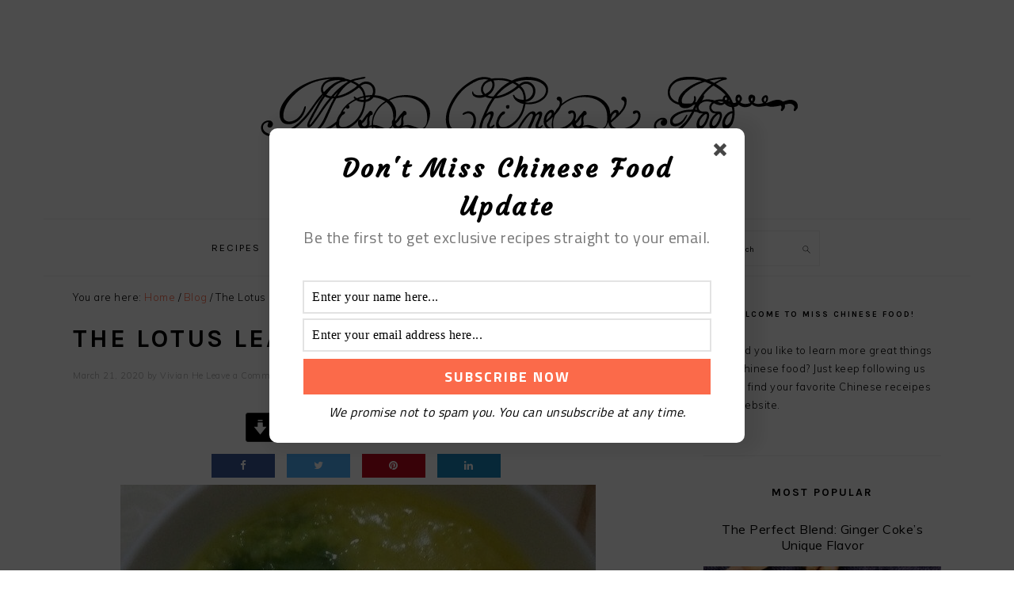

--- FILE ---
content_type: text/html; charset=UTF-8
request_url: https://misschinesefood.com/the-lotus-leaf-porridge/
body_size: 27781
content:
<!DOCTYPE html><html lang="en-US"><head><meta charset="UTF-8"/>
<script>var __ezHttpConsent={setByCat:function(src,tagType,attributes,category,force,customSetScriptFn=null){var setScript=function(){if(force||window.ezTcfConsent[category]){if(typeof customSetScriptFn==='function'){customSetScriptFn();}else{var scriptElement=document.createElement(tagType);scriptElement.src=src;attributes.forEach(function(attr){for(var key in attr){if(attr.hasOwnProperty(key)){scriptElement.setAttribute(key,attr[key]);}}});var firstScript=document.getElementsByTagName(tagType)[0];firstScript.parentNode.insertBefore(scriptElement,firstScript);}}};if(force||(window.ezTcfConsent&&window.ezTcfConsent.loaded)){setScript();}else if(typeof getEzConsentData==="function"){getEzConsentData().then(function(ezTcfConsent){if(ezTcfConsent&&ezTcfConsent.loaded){setScript();}else{console.error("cannot get ez consent data");force=true;setScript();}});}else{force=true;setScript();console.error("getEzConsentData is not a function");}},};</script>
<script>var ezTcfConsent=window.ezTcfConsent?window.ezTcfConsent:{loaded:false,store_info:false,develop_and_improve_services:false,measure_ad_performance:false,measure_content_performance:false,select_basic_ads:false,create_ad_profile:false,select_personalized_ads:false,create_content_profile:false,select_personalized_content:false,understand_audiences:false,use_limited_data_to_select_content:false,};function getEzConsentData(){return new Promise(function(resolve){document.addEventListener("ezConsentEvent",function(event){var ezTcfConsent=event.detail.ezTcfConsent;resolve(ezTcfConsent);});});}</script>
<script>if(typeof _setEzCookies!=='function'){function _setEzCookies(ezConsentData){var cookies=window.ezCookieQueue;for(var i=0;i<cookies.length;i++){var cookie=cookies[i];if(ezConsentData&&ezConsentData.loaded&&ezConsentData[cookie.tcfCategory]){document.cookie=cookie.name+"="+cookie.value;}}}}
window.ezCookieQueue=window.ezCookieQueue||[];if(typeof addEzCookies!=='function'){function addEzCookies(arr){window.ezCookieQueue=[...window.ezCookieQueue,...arr];}}
addEzCookies([{name:"ezoab_183145",value:"mod206; Path=/; Domain=misschinesefood.com; Max-Age=7200",tcfCategory:"store_info",isEzoic:"true",},{name:"ezosuibasgeneris-1",value:"2e612c7e-849f-4866-42ef-6d4559b7f35b; Path=/; Domain=misschinesefood.com; Expires=Fri, 22 Jan 2027 14:59:24 UTC; Secure; SameSite=None",tcfCategory:"understand_audiences",isEzoic:"true",}]);if(window.ezTcfConsent&&window.ezTcfConsent.loaded){_setEzCookies(window.ezTcfConsent);}else if(typeof getEzConsentData==="function"){getEzConsentData().then(function(ezTcfConsent){if(ezTcfConsent&&ezTcfConsent.loaded){_setEzCookies(window.ezTcfConsent);}else{console.error("cannot get ez consent data");_setEzCookies(window.ezTcfConsent);}});}else{console.error("getEzConsentData is not a function");_setEzCookies(window.ezTcfConsent);}</script><script type="text/javascript" data-ezscrex='false' data-cfasync='false'>window._ezaq = Object.assign({"edge_cache_status":12,"edge_response_time":53,"url":"https://misschinesefood.com/the-lotus-leaf-porridge/"}, typeof window._ezaq !== "undefined" ? window._ezaq : {});</script><script type="text/javascript" data-ezscrex='false' data-cfasync='false'>window._ezaq = Object.assign({"ab_test_id":"mod206"}, typeof window._ezaq !== "undefined" ? window._ezaq : {});window.__ez=window.__ez||{};window.__ez.tf={"vaffa":"true"};</script><script type="text/javascript" data-ezscrex='false' data-cfasync='false'>window.ezDisableAds = true;</script>
<script data-ezscrex='false' data-cfasync='false' data-pagespeed-no-defer>var __ez=__ez||{};__ez.stms=Date.now();__ez.evt={};__ez.script={};__ez.ck=__ez.ck||{};__ez.template={};__ez.template.isOrig=true;__ez.queue=__ez.queue||function(){var e=0,i=0,t=[],n=!1,o=[],r=[],s=!0,a=function(e,i,n,o,r,s,a){var l=arguments.length>7&&void 0!==arguments[7]?arguments[7]:window,d=this;this.name=e,this.funcName=i,this.parameters=null===n?null:w(n)?n:[n],this.isBlock=o,this.blockedBy=r,this.deleteWhenComplete=s,this.isError=!1,this.isComplete=!1,this.isInitialized=!1,this.proceedIfError=a,this.fWindow=l,this.isTimeDelay=!1,this.process=function(){f("... func = "+e),d.isInitialized=!0,d.isComplete=!0,f("... func.apply: "+e);var i=d.funcName.split("."),n=null,o=this.fWindow||window;i.length>3||(n=3===i.length?o[i[0]][i[1]][i[2]]:2===i.length?o[i[0]][i[1]]:o[d.funcName]),null!=n&&n.apply(null,this.parameters),!0===d.deleteWhenComplete&&delete t[e],!0===d.isBlock&&(f("----- F'D: "+d.name),m())}},l=function(e,i,t,n,o,r,s){var a=arguments.length>7&&void 0!==arguments[7]?arguments[7]:window,l=this;this.name=e,this.path=i,this.async=o,this.defer=r,this.isBlock=t,this.blockedBy=n,this.isInitialized=!1,this.isError=!1,this.isComplete=!1,this.proceedIfError=s,this.fWindow=a,this.isTimeDelay=!1,this.isPath=function(e){return"/"===e[0]&&"/"!==e[1]},this.getSrc=function(e){return void 0!==window.__ezScriptHost&&this.isPath(e)&&"banger.js"!==this.name?window.__ezScriptHost+e:e},this.process=function(){l.isInitialized=!0,f("... file = "+e);var i=this.fWindow?this.fWindow.document:document,t=i.createElement("script");t.src=this.getSrc(this.path),!0===o?t.async=!0:!0===r&&(t.defer=!0),t.onerror=function(){var e={url:window.location.href,name:l.name,path:l.path,user_agent:window.navigator.userAgent};"undefined"!=typeof _ezaq&&(e.pageview_id=_ezaq.page_view_id);var i=encodeURIComponent(JSON.stringify(e)),t=new XMLHttpRequest;t.open("GET","//g.ezoic.net/ezqlog?d="+i,!0),t.send(),f("----- ERR'D: "+l.name),l.isError=!0,!0===l.isBlock&&m()},t.onreadystatechange=t.onload=function(){var e=t.readyState;f("----- F'D: "+l.name),e&&!/loaded|complete/.test(e)||(l.isComplete=!0,!0===l.isBlock&&m())},i.getElementsByTagName("head")[0].appendChild(t)}},d=function(e,i){this.name=e,this.path="",this.async=!1,this.defer=!1,this.isBlock=!1,this.blockedBy=[],this.isInitialized=!0,this.isError=!1,this.isComplete=i,this.proceedIfError=!1,this.isTimeDelay=!1,this.process=function(){}};function c(e,i,n,s,a,d,c,u,f){var m=new l(e,i,n,s,a,d,c,f);!0===u?o[e]=m:r[e]=m,t[e]=m,h(m)}function h(e){!0!==u(e)&&0!=s&&e.process()}function u(e){if(!0===e.isTimeDelay&&!1===n)return f(e.name+" blocked = TIME DELAY!"),!0;if(w(e.blockedBy))for(var i=0;i<e.blockedBy.length;i++){var o=e.blockedBy[i];if(!1===t.hasOwnProperty(o))return f(e.name+" blocked = "+o),!0;if(!0===e.proceedIfError&&!0===t[o].isError)return!1;if(!1===t[o].isComplete)return f(e.name+" blocked = "+o),!0}return!1}function f(e){var i=window.location.href,t=new RegExp("[?&]ezq=([^&#]*)","i").exec(i);"1"===(t?t[1]:null)&&console.debug(e)}function m(){++e>200||(f("let's go"),p(o),p(r))}function p(e){for(var i in e)if(!1!==e.hasOwnProperty(i)){var t=e[i];!0===t.isComplete||u(t)||!0===t.isInitialized||!0===t.isError?!0===t.isError?f(t.name+": error"):!0===t.isComplete?f(t.name+": complete already"):!0===t.isInitialized&&f(t.name+": initialized already"):t.process()}}function w(e){return"[object Array]"==Object.prototype.toString.call(e)}return window.addEventListener("load",(function(){setTimeout((function(){n=!0,f("TDELAY -----"),m()}),5e3)}),!1),{addFile:c,addFileOnce:function(e,i,n,o,r,s,a,l,d){t[e]||c(e,i,n,o,r,s,a,l,d)},addDelayFile:function(e,i){var n=new l(e,i,!1,[],!1,!1,!0);n.isTimeDelay=!0,f(e+" ...  FILE! TDELAY"),r[e]=n,t[e]=n,h(n)},addFunc:function(e,n,s,l,d,c,u,f,m,p){!0===c&&(e=e+"_"+i++);var w=new a(e,n,s,l,d,u,f,p);!0===m?o[e]=w:r[e]=w,t[e]=w,h(w)},addDelayFunc:function(e,i,n){var o=new a(e,i,n,!1,[],!0,!0);o.isTimeDelay=!0,f(e+" ...  FUNCTION! TDELAY"),r[e]=o,t[e]=o,h(o)},items:t,processAll:m,setallowLoad:function(e){s=e},markLoaded:function(e){if(e&&0!==e.length){if(e in t){var i=t[e];!0===i.isComplete?f(i.name+" "+e+": error loaded duplicate"):(i.isComplete=!0,i.isInitialized=!0)}else t[e]=new d(e,!0);f("markLoaded dummyfile: "+t[e].name)}},logWhatsBlocked:function(){for(var e in t)!1!==t.hasOwnProperty(e)&&u(t[e])}}}();__ez.evt.add=function(e,t,n){e.addEventListener?e.addEventListener(t,n,!1):e.attachEvent?e.attachEvent("on"+t,n):e["on"+t]=n()},__ez.evt.remove=function(e,t,n){e.removeEventListener?e.removeEventListener(t,n,!1):e.detachEvent?e.detachEvent("on"+t,n):delete e["on"+t]};__ez.script.add=function(e){var t=document.createElement("script");t.src=e,t.async=!0,t.type="text/javascript",document.getElementsByTagName("head")[0].appendChild(t)};__ez.dot=__ez.dot||{};__ez.queue.addFileOnce('/detroitchicago/boise.js', '/detroitchicago/boise.js?gcb=195-0&cb=5', true, [], true, false, true, false);__ez.queue.addFileOnce('/parsonsmaize/abilene.js', '/parsonsmaize/abilene.js?gcb=195-0&cb=e80eca0cdb', true, [], true, false, true, false);__ez.queue.addFileOnce('/parsonsmaize/mulvane.js', '/parsonsmaize/mulvane.js?gcb=195-0&cb=e75e48eec0', true, ['/parsonsmaize/abilene.js'], true, false, true, false);__ez.queue.addFileOnce('/detroitchicago/birmingham.js', '/detroitchicago/birmingham.js?gcb=195-0&cb=539c47377c', true, ['/parsonsmaize/abilene.js'], true, false, true, false);</script>
<script data-ezscrex="false" type="text/javascript" data-cfasync="false">window._ezaq = Object.assign({"ad_cache_level":0,"adpicker_placement_cnt":0,"ai_placeholder_cache_level":0,"ai_placeholder_placement_cnt":-1,"article_category":"Blog","author":"Vivian He","domain":"misschinesefood.com","domain_id":183145,"ezcache_level":1,"ezcache_skip_code":0,"has_bad_image":0,"has_bad_words":0,"is_sitespeed":0,"lt_cache_level":0,"publish_date":"2020-03-21","response_size":112101,"response_size_orig":106337,"response_time_orig":39,"template_id":5,"url":"https://misschinesefood.com/the-lotus-leaf-porridge/","word_count":0,"worst_bad_word_level":0}, typeof window._ezaq !== "undefined" ? window._ezaq : {});__ez.queue.markLoaded('ezaqBaseReady');</script>
<script type='text/javascript' data-ezscrex='false' data-cfasync='false'>
window.ezAnalyticsStatic = true;

function analyticsAddScript(script) {
	var ezDynamic = document.createElement('script');
	ezDynamic.type = 'text/javascript';
	ezDynamic.innerHTML = script;
	document.head.appendChild(ezDynamic);
}
function getCookiesWithPrefix() {
    var allCookies = document.cookie.split(';');
    var cookiesWithPrefix = {};

    for (var i = 0; i < allCookies.length; i++) {
        var cookie = allCookies[i].trim();

        for (var j = 0; j < arguments.length; j++) {
            var prefix = arguments[j];
            if (cookie.indexOf(prefix) === 0) {
                var cookieParts = cookie.split('=');
                var cookieName = cookieParts[0];
                var cookieValue = cookieParts.slice(1).join('=');
                cookiesWithPrefix[cookieName] = decodeURIComponent(cookieValue);
                break; // Once matched, no need to check other prefixes
            }
        }
    }

    return cookiesWithPrefix;
}
function productAnalytics() {
	var d = {"pr":[6],"omd5":"fd678808ebd7bbbdb9b03a1554278583","nar":"risk score"};
	d.u = _ezaq.url;
	d.p = _ezaq.page_view_id;
	d.v = _ezaq.visit_uuid;
	d.ab = _ezaq.ab_test_id;
	d.e = JSON.stringify(_ezaq);
	d.ref = document.referrer;
	d.c = getCookiesWithPrefix('active_template', 'ez', 'lp_');
	if(typeof ez_utmParams !== 'undefined') {
		d.utm = ez_utmParams;
	}

	var dataText = JSON.stringify(d);
	var xhr = new XMLHttpRequest();
	xhr.open('POST','/ezais/analytics?cb=1', true);
	xhr.onload = function () {
		if (xhr.status!=200) {
            return;
		}

        if(document.readyState !== 'loading') {
            analyticsAddScript(xhr.response);
            return;
        }

        var eventFunc = function() {
            if(document.readyState === 'loading') {
                return;
            }
            document.removeEventListener('readystatechange', eventFunc, false);
            analyticsAddScript(xhr.response);
        };

        document.addEventListener('readystatechange', eventFunc, false);
	};
	xhr.setRequestHeader('Content-Type','text/plain');
	xhr.send(dataText);
}
__ez.queue.addFunc("productAnalytics", "productAnalytics", null, true, ['ezaqBaseReady'], false, false, false, true);
</script><base href="https://misschinesefood.com/the-lotus-leaf-porridge/"/><style>img.lazy{min-height:1px}</style><link rel="preload" href="https://misschinesefood.com/wp-content/plugins/w3-total-cache/pub/js/lazyload.min.js" as="script"/>

<meta name="viewport" content="width=device-width, initial-scale=1"/>
<meta name="robots" content="index, follow, max-image-preview:large, max-snippet:-1, max-video-preview:-1"/>

	<!-- This site is optimized with the Yoast SEO Premium plugin v20.5 (Yoast SEO v20.5) - https://yoast.com/wordpress/plugins/seo/ -->
	<title>The Lotus Leaf Porridge | Miss Chinese Food</title>
	<meta name="description" content="The lotus leaf porridge is a kind of porridge. Lotus leaf is used for making. Lotus leaves contain many alkaloids and vitamin C, such as lotus alkaloid, protolotus alkaloid and lotus alkaloid. It has the functions of clearing away heat and detoxification, cooling blood and hemostasis."/>
	<link rel="canonical" href="https://misschinesefood.com/the-lotus-leaf-porridge/"/>
	<meta property="og:locale" content="en_US"/>
	<meta property="og:type" content="article"/>
	<meta property="og:title" content="The Lotus Leaf Porridge"/>
	<meta property="og:description" content="The lotus leaf porridge is a kind of porridge. Lotus leaf is used for making. Lotus leaves contain many alkaloids and vitamin C, such as lotus alkaloid, protolotus alkaloid and lotus alkaloid. It has the functions of clearing away heat and detoxification, cooling blood and hemostasis."/>
	<meta property="og:url" content="https://misschinesefood.com/the-lotus-leaf-porridge/"/>
	<meta property="og:site_name" content="Miss Chinese Food"/>
	<meta property="article:published_time" content="2020-03-21T06:07:51+00:00"/>
	<meta property="og:image" content="https://misschinesefood.s3.us-west-1.amazonaws.com/wp-content/uploads/2020/03/21060347/The-Lotus-Leaf-Porridge-1.jpg"/>
	<meta property="og:image:width" content="600"/>
	<meta property="og:image:height" content="600"/>
	<meta property="og:image:type" content="image/jpeg"/>
	<meta name="author" content="Vivian He"/>
	<meta name="twitter:card" content="summary_large_image"/>
	<script type="application/ld+json" class="yoast-schema-graph">{"@context":"https://schema.org","@graph":[{"@type":"Article","@id":"https://misschinesefood.com/the-lotus-leaf-porridge/#article","isPartOf":{"@id":"https://misschinesefood.com/the-lotus-leaf-porridge/"},"author":{"name":"Vivian He","@id":"https://misschinesefood.com/#/schema/person/5720e08103531a96c3a5cba1f9e4e1b4"},"headline":"The Lotus Leaf Porridge","datePublished":"2020-03-21T06:07:51+00:00","dateModified":"2020-03-21T06:07:51+00:00","wordCount":132,"commentCount":0,"publisher":{"@id":"https://misschinesefood.com/#/schema/person/9551680a097fd2f079d36d78de537c13"},"image":{"@id":"https://misschinesefood.com/the-lotus-leaf-porridge/#primaryimage"},"thumbnailUrl":"https://misschinesefood.s3.us-west-1.amazonaws.com/wp-content/uploads/2020/03/21060347/The-Lotus-Leaf-Porridge-1.jpg","keywords":["Sichuan Cuisine","The Lotus Leaf Porridge"],"articleSection":["Blog","Chinese Eight Cuisines","Recipes","Tutorials"],"inLanguage":"en-US","potentialAction":[{"@type":"CommentAction","name":"Comment","target":["https://misschinesefood.com/the-lotus-leaf-porridge/#respond"]}]},{"@type":"WebPage","@id":"https://misschinesefood.com/the-lotus-leaf-porridge/","url":"https://misschinesefood.com/the-lotus-leaf-porridge/","name":"The Lotus Leaf Porridge | Miss Chinese Food","isPartOf":{"@id":"https://misschinesefood.com/#website"},"primaryImageOfPage":{"@id":"https://misschinesefood.com/the-lotus-leaf-porridge/#primaryimage"},"image":{"@id":"https://misschinesefood.com/the-lotus-leaf-porridge/#primaryimage"},"thumbnailUrl":"https://misschinesefood.s3.us-west-1.amazonaws.com/wp-content/uploads/2020/03/21060347/The-Lotus-Leaf-Porridge-1.jpg","datePublished":"2020-03-21T06:07:51+00:00","dateModified":"2020-03-21T06:07:51+00:00","description":"The lotus leaf porridge is a kind of porridge. Lotus leaf is used for making. Lotus leaves contain many alkaloids and vitamin C, such as lotus alkaloid, protolotus alkaloid and lotus alkaloid. It has the functions of clearing away heat and detoxification, cooling blood and hemostasis.","breadcrumb":{"@id":"https://misschinesefood.com/the-lotus-leaf-porridge/#breadcrumb"},"inLanguage":"en-US","potentialAction":[{"@type":"ReadAction","target":["https://misschinesefood.com/the-lotus-leaf-porridge/"]}]},{"@type":"ImageObject","inLanguage":"en-US","@id":"https://misschinesefood.com/the-lotus-leaf-porridge/#primaryimage","url":"https://misschinesefood.s3.us-west-1.amazonaws.com/wp-content/uploads/2020/03/21060347/The-Lotus-Leaf-Porridge-1.jpg","contentUrl":"https://misschinesefood.s3.us-west-1.amazonaws.com/wp-content/uploads/2020/03/21060347/The-Lotus-Leaf-Porridge-1.jpg","width":600,"height":600,"caption":"The Lotus Leaf Porridge"},{"@type":"BreadcrumbList","@id":"https://misschinesefood.com/the-lotus-leaf-porridge/#breadcrumb","itemListElement":[{"@type":"ListItem","position":1,"name":"Home","item":"https://misschinesefood.com/"},{"@type":"ListItem","position":2,"name":"New page","item":"https://misschinesefood.com/new-page/"},{"@type":"ListItem","position":3,"name":"The Lotus Leaf Porridge"}]},{"@type":"WebSite","@id":"https://misschinesefood.com/#website","url":"https://misschinesefood.com/","name":"You","description":"Find Best Chinese Recipes Here","publisher":{"@id":"https://misschinesefood.com/#/schema/person/9551680a097fd2f079d36d78de537c13"},"potentialAction":[{"@type":"SearchAction","target":{"@type":"EntryPoint","urlTemplate":"https://misschinesefood.com/?s={search_term_string}"},"query-input":"required name=search_term_string"}],"inLanguage":"en-US"},{"@type":["Person","Organization"],"@id":"https://misschinesefood.com/#/schema/person/5720e08103531a96c3a5cba1f9e4e1b4","name":"Vivian He","logo":{"@id":"https://misschinesefood.com/#/schema/person/image/"}},{"@type":"Person","@id":"https://misschinesefood.com/#/schema/person/5720e08103531a96c3a5cba1f9e4e1b4","name":"Vivian He","url":"https://misschinesefood.com/author/vivian/"},{"@type":"Recipe","name":"The Lotus Leaf Porridge","author":{"@id":"https://misschinesefood.com/#/schema/person/5720e08103531a96c3a5cba1f9e4e1b4"},"description":"","datePublished":"2020-03-21T06:07:51+00:00","image":["https://misschinesefood.s3.us-west-1.amazonaws.com/wp-content/uploads/2020/03/21060347/The-Lotus-Leaf-Porridge-1.jpg","https://misschinesefood.s3.us-west-1.amazonaws.com/wp-content/uploads/2020/03/21060347/The-Lotus-Leaf-Porridge-1-500x500.jpg","https://misschinesefood.s3.us-west-1.amazonaws.com/wp-content/uploads/2020/03/21060347/The-Lotus-Leaf-Porridge-1-500x375.jpg","https://misschinesefood.s3.us-west-1.amazonaws.com/wp-content/uploads/2020/03/21060347/The-Lotus-Leaf-Porridge-1-480x270.jpg"],"recipeIngredient":["lotus leaf","glutinous rice","rice","peanut (stir fried)"],"recipeCategory":["Breakfast"],"recipeCuisine":["Chinese"],"keywords":"The Lotus Leaf Porridge","@id":"https://misschinesefood.com/the-lotus-leaf-porridge/#recipe","isPartOf":{"@id":"https://misschinesefood.com/the-lotus-leaf-porridge/#article"},"mainEntityOfPage":"https://misschinesefood.com/the-lotus-leaf-porridge/"}]}</script>
	<!-- / Yoast SEO Premium plugin. -->


<link rel="dns-prefetch" href="//ajax.googleapis.com"/>
<link rel="dns-prefetch" href="//fonts.googleapis.com"/>
<link rel="alternate" type="application/rss+xml" title="Miss Chinese Food » Feed" href="https://misschinesefood.com/feed/"/>
<link rel="alternate" type="application/rss+xml" title="Miss Chinese Food » Comments Feed" href="https://misschinesefood.com/comments/feed/"/>
<link rel="alternate" type="application/rss+xml" title="Miss Chinese Food » The Lotus Leaf Porridge Comments Feed" href="https://misschinesefood.com/the-lotus-leaf-porridge/feed/"/>
<script type="text/javascript">
window._wpemojiSettings = {"baseUrl":"https:\/\/s.w.org\/images\/core\/emoji\/14.0.0\/72x72\/","ext":".png","svgUrl":"https:\/\/s.w.org\/images\/core\/emoji\/14.0.0\/svg\/","svgExt":".svg","source":{"concatemoji":"https:\/\/misschinesefood.com\/wp-includes\/js\/wp-emoji-release.min.js?ver=6.2"}};
/*! This file is auto-generated */
!function(e,a,t){var n,r,o,i=a.createElement("canvas"),p=i.getContext&&i.getContext("2d");function s(e,t){p.clearRect(0,0,i.width,i.height),p.fillText(e,0,0);e=i.toDataURL();return p.clearRect(0,0,i.width,i.height),p.fillText(t,0,0),e===i.toDataURL()}function c(e){var t=a.createElement("script");t.src=e,t.defer=t.type="text/javascript",a.getElementsByTagName("head")[0].appendChild(t)}for(o=Array("flag","emoji"),t.supports={everything:!0,everythingExceptFlag:!0},r=0;r<o.length;r++)t.supports[o[r]]=function(e){if(p&&p.fillText)switch(p.textBaseline="top",p.font="600 32px Arial",e){case"flag":return s("\ud83c\udff3\ufe0f\u200d\u26a7\ufe0f","\ud83c\udff3\ufe0f\u200b\u26a7\ufe0f")?!1:!s("\ud83c\uddfa\ud83c\uddf3","\ud83c\uddfa\u200b\ud83c\uddf3")&&!s("\ud83c\udff4\udb40\udc67\udb40\udc62\udb40\udc65\udb40\udc6e\udb40\udc67\udb40\udc7f","\ud83c\udff4\u200b\udb40\udc67\u200b\udb40\udc62\u200b\udb40\udc65\u200b\udb40\udc6e\u200b\udb40\udc67\u200b\udb40\udc7f");case"emoji":return!s("\ud83e\udef1\ud83c\udffb\u200d\ud83e\udef2\ud83c\udfff","\ud83e\udef1\ud83c\udffb\u200b\ud83e\udef2\ud83c\udfff")}return!1}(o[r]),t.supports.everything=t.supports.everything&&t.supports[o[r]],"flag"!==o[r]&&(t.supports.everythingExceptFlag=t.supports.everythingExceptFlag&&t.supports[o[r]]);t.supports.everythingExceptFlag=t.supports.everythingExceptFlag&&!t.supports.flag,t.DOMReady=!1,t.readyCallback=function(){t.DOMReady=!0},t.supports.everything||(n=function(){t.readyCallback()},a.addEventListener?(a.addEventListener("DOMContentLoaded",n,!1),e.addEventListener("load",n,!1)):(e.attachEvent("onload",n),a.attachEvent("onreadystatechange",function(){"complete"===a.readyState&&t.readyCallback()})),(e=t.source||{}).concatemoji?c(e.concatemoji):e.wpemoji&&e.twemoji&&(c(e.twemoji),c(e.wpemoji)))}(window,document,window._wpemojiSettings);
</script>
<style type="text/css">
img.wp-smiley,
img.emoji {
	display: inline !important;
	border: none !important;
	box-shadow: none !important;
	height: 1em !important;
	width: 1em !important;
	margin: 0 0.07em !important;
	vertical-align: -0.1em !important;
	background: none !important;
	padding: 0 !important;
}
</style>
	<link rel="stylesheet" id="genesis-simple-share-plugin-css-css" href="https://cdn-0.misschinesefood.com/wp-content/plugins/genesis-simple-share/assets/css/share.min.css?ver=0.1.0" type="text/css" media="all"/>
<link rel="stylesheet" id="genesis-simple-share-genericons-css-css" href="https://cdn-0.misschinesefood.com/wp-content/plugins/genesis-simple-share/assets/css/genericons.min.css?ver=0.1.0" type="text/css" media="all"/>
<link rel="stylesheet" id="foodie-pro-theme-css" href="https://cdn-0.misschinesefood.com/wp-content/themes/foodiepro-v420/style.css?ver=4.2.0" type="text/css" media="all"/>
<style id="foodie-pro-theme-inline-css" type="text/css">
body, .site-description, .sidebar .featured-content .entry-title{font-family:"Muli","Helvetica Neue",sans-serif;}.genesis-nav-menu{font-family:"Karla","Helvetica Neue",sans-serif;}h1, h2, h3, h4, h5, h6, .site-title, .entry-title, .widgettitle{font-family:"Karla","Helvetica Neue",sans-serif;}.entry-title{font-family:"Karla","Helvetica Neue",sans-serif;}.button, .button-secondary, button, input[type="button"], input[type="reset"], input[type="submit"], a.more-link, .more-from-category a{font-family:"Karla","Helvetica Neue",sans-serif;}
</style>
<link rel="stylesheet" id="wp-block-library-css" href="https://cdn-0.misschinesefood.com/wp-includes/css/dist/block-library/style.min.css?ver=6.2" type="text/css" media="all"/>
<link rel="stylesheet" id="classic-theme-styles-css" href="https://cdn-0.misschinesefood.com/wp-includes/css/classic-themes.min.css?ver=6.2" type="text/css" media="all"/>
<style id="global-styles-inline-css" type="text/css">
body{--wp--preset--color--black: #000000;--wp--preset--color--cyan-bluish-gray: #abb8c3;--wp--preset--color--white: #ffffff;--wp--preset--color--pale-pink: #f78da7;--wp--preset--color--vivid-red: #cf2e2e;--wp--preset--color--luminous-vivid-orange: #ff6900;--wp--preset--color--luminous-vivid-amber: #fcb900;--wp--preset--color--light-green-cyan: #7bdcb5;--wp--preset--color--vivid-green-cyan: #00d084;--wp--preset--color--pale-cyan-blue: #8ed1fc;--wp--preset--color--vivid-cyan-blue: #0693e3;--wp--preset--color--vivid-purple: #9b51e0;--wp--preset--gradient--vivid-cyan-blue-to-vivid-purple: linear-gradient(135deg,rgba(6,147,227,1) 0%,rgb(155,81,224) 100%);--wp--preset--gradient--light-green-cyan-to-vivid-green-cyan: linear-gradient(135deg,rgb(122,220,180) 0%,rgb(0,208,130) 100%);--wp--preset--gradient--luminous-vivid-amber-to-luminous-vivid-orange: linear-gradient(135deg,rgba(252,185,0,1) 0%,rgba(255,105,0,1) 100%);--wp--preset--gradient--luminous-vivid-orange-to-vivid-red: linear-gradient(135deg,rgba(255,105,0,1) 0%,rgb(207,46,46) 100%);--wp--preset--gradient--very-light-gray-to-cyan-bluish-gray: linear-gradient(135deg,rgb(238,238,238) 0%,rgb(169,184,195) 100%);--wp--preset--gradient--cool-to-warm-spectrum: linear-gradient(135deg,rgb(74,234,220) 0%,rgb(151,120,209) 20%,rgb(207,42,186) 40%,rgb(238,44,130) 60%,rgb(251,105,98) 80%,rgb(254,248,76) 100%);--wp--preset--gradient--blush-light-purple: linear-gradient(135deg,rgb(255,206,236) 0%,rgb(152,150,240) 100%);--wp--preset--gradient--blush-bordeaux: linear-gradient(135deg,rgb(254,205,165) 0%,rgb(254,45,45) 50%,rgb(107,0,62) 100%);--wp--preset--gradient--luminous-dusk: linear-gradient(135deg,rgb(255,203,112) 0%,rgb(199,81,192) 50%,rgb(65,88,208) 100%);--wp--preset--gradient--pale-ocean: linear-gradient(135deg,rgb(255,245,203) 0%,rgb(182,227,212) 50%,rgb(51,167,181) 100%);--wp--preset--gradient--electric-grass: linear-gradient(135deg,rgb(202,248,128) 0%,rgb(113,206,126) 100%);--wp--preset--gradient--midnight: linear-gradient(135deg,rgb(2,3,129) 0%,rgb(40,116,252) 100%);--wp--preset--duotone--dark-grayscale: url('#wp-duotone-dark-grayscale');--wp--preset--duotone--grayscale: url('#wp-duotone-grayscale');--wp--preset--duotone--purple-yellow: url('#wp-duotone-purple-yellow');--wp--preset--duotone--blue-red: url('#wp-duotone-blue-red');--wp--preset--duotone--midnight: url('#wp-duotone-midnight');--wp--preset--duotone--magenta-yellow: url('#wp-duotone-magenta-yellow');--wp--preset--duotone--purple-green: url('#wp-duotone-purple-green');--wp--preset--duotone--blue-orange: url('#wp-duotone-blue-orange');--wp--preset--font-size--small: 13px;--wp--preset--font-size--medium: 20px;--wp--preset--font-size--large: 36px;--wp--preset--font-size--x-large: 42px;--wp--preset--spacing--20: 0.44rem;--wp--preset--spacing--30: 0.67rem;--wp--preset--spacing--40: 1rem;--wp--preset--spacing--50: 1.5rem;--wp--preset--spacing--60: 2.25rem;--wp--preset--spacing--70: 3.38rem;--wp--preset--spacing--80: 5.06rem;--wp--preset--shadow--natural: 6px 6px 9px rgba(0, 0, 0, 0.2);--wp--preset--shadow--deep: 12px 12px 50px rgba(0, 0, 0, 0.4);--wp--preset--shadow--sharp: 6px 6px 0px rgba(0, 0, 0, 0.2);--wp--preset--shadow--outlined: 6px 6px 0px -3px rgba(255, 255, 255, 1), 6px 6px rgba(0, 0, 0, 1);--wp--preset--shadow--crisp: 6px 6px 0px rgba(0, 0, 0, 1);}:where(.is-layout-flex){gap: 0.5em;}body .is-layout-flow > .alignleft{float: left;margin-inline-start: 0;margin-inline-end: 2em;}body .is-layout-flow > .alignright{float: right;margin-inline-start: 2em;margin-inline-end: 0;}body .is-layout-flow > .aligncenter{margin-left: auto !important;margin-right: auto !important;}body .is-layout-constrained > .alignleft{float: left;margin-inline-start: 0;margin-inline-end: 2em;}body .is-layout-constrained > .alignright{float: right;margin-inline-start: 2em;margin-inline-end: 0;}body .is-layout-constrained > .aligncenter{margin-left: auto !important;margin-right: auto !important;}body .is-layout-constrained > :where(:not(.alignleft):not(.alignright):not(.alignfull)){max-width: var(--wp--style--global--content-size);margin-left: auto !important;margin-right: auto !important;}body .is-layout-constrained > .alignwide{max-width: var(--wp--style--global--wide-size);}body .is-layout-flex{display: flex;}body .is-layout-flex{flex-wrap: wrap;align-items: center;}body .is-layout-flex > *{margin: 0;}:where(.wp-block-columns.is-layout-flex){gap: 2em;}.has-black-color{color: var(--wp--preset--color--black) !important;}.has-cyan-bluish-gray-color{color: var(--wp--preset--color--cyan-bluish-gray) !important;}.has-white-color{color: var(--wp--preset--color--white) !important;}.has-pale-pink-color{color: var(--wp--preset--color--pale-pink) !important;}.has-vivid-red-color{color: var(--wp--preset--color--vivid-red) !important;}.has-luminous-vivid-orange-color{color: var(--wp--preset--color--luminous-vivid-orange) !important;}.has-luminous-vivid-amber-color{color: var(--wp--preset--color--luminous-vivid-amber) !important;}.has-light-green-cyan-color{color: var(--wp--preset--color--light-green-cyan) !important;}.has-vivid-green-cyan-color{color: var(--wp--preset--color--vivid-green-cyan) !important;}.has-pale-cyan-blue-color{color: var(--wp--preset--color--pale-cyan-blue) !important;}.has-vivid-cyan-blue-color{color: var(--wp--preset--color--vivid-cyan-blue) !important;}.has-vivid-purple-color{color: var(--wp--preset--color--vivid-purple) !important;}.has-black-background-color{background-color: var(--wp--preset--color--black) !important;}.has-cyan-bluish-gray-background-color{background-color: var(--wp--preset--color--cyan-bluish-gray) !important;}.has-white-background-color{background-color: var(--wp--preset--color--white) !important;}.has-pale-pink-background-color{background-color: var(--wp--preset--color--pale-pink) !important;}.has-vivid-red-background-color{background-color: var(--wp--preset--color--vivid-red) !important;}.has-luminous-vivid-orange-background-color{background-color: var(--wp--preset--color--luminous-vivid-orange) !important;}.has-luminous-vivid-amber-background-color{background-color: var(--wp--preset--color--luminous-vivid-amber) !important;}.has-light-green-cyan-background-color{background-color: var(--wp--preset--color--light-green-cyan) !important;}.has-vivid-green-cyan-background-color{background-color: var(--wp--preset--color--vivid-green-cyan) !important;}.has-pale-cyan-blue-background-color{background-color: var(--wp--preset--color--pale-cyan-blue) !important;}.has-vivid-cyan-blue-background-color{background-color: var(--wp--preset--color--vivid-cyan-blue) !important;}.has-vivid-purple-background-color{background-color: var(--wp--preset--color--vivid-purple) !important;}.has-black-border-color{border-color: var(--wp--preset--color--black) !important;}.has-cyan-bluish-gray-border-color{border-color: var(--wp--preset--color--cyan-bluish-gray) !important;}.has-white-border-color{border-color: var(--wp--preset--color--white) !important;}.has-pale-pink-border-color{border-color: var(--wp--preset--color--pale-pink) !important;}.has-vivid-red-border-color{border-color: var(--wp--preset--color--vivid-red) !important;}.has-luminous-vivid-orange-border-color{border-color: var(--wp--preset--color--luminous-vivid-orange) !important;}.has-luminous-vivid-amber-border-color{border-color: var(--wp--preset--color--luminous-vivid-amber) !important;}.has-light-green-cyan-border-color{border-color: var(--wp--preset--color--light-green-cyan) !important;}.has-vivid-green-cyan-border-color{border-color: var(--wp--preset--color--vivid-green-cyan) !important;}.has-pale-cyan-blue-border-color{border-color: var(--wp--preset--color--pale-cyan-blue) !important;}.has-vivid-cyan-blue-border-color{border-color: var(--wp--preset--color--vivid-cyan-blue) !important;}.has-vivid-purple-border-color{border-color: var(--wp--preset--color--vivid-purple) !important;}.has-vivid-cyan-blue-to-vivid-purple-gradient-background{background: var(--wp--preset--gradient--vivid-cyan-blue-to-vivid-purple) !important;}.has-light-green-cyan-to-vivid-green-cyan-gradient-background{background: var(--wp--preset--gradient--light-green-cyan-to-vivid-green-cyan) !important;}.has-luminous-vivid-amber-to-luminous-vivid-orange-gradient-background{background: var(--wp--preset--gradient--luminous-vivid-amber-to-luminous-vivid-orange) !important;}.has-luminous-vivid-orange-to-vivid-red-gradient-background{background: var(--wp--preset--gradient--luminous-vivid-orange-to-vivid-red) !important;}.has-very-light-gray-to-cyan-bluish-gray-gradient-background{background: var(--wp--preset--gradient--very-light-gray-to-cyan-bluish-gray) !important;}.has-cool-to-warm-spectrum-gradient-background{background: var(--wp--preset--gradient--cool-to-warm-spectrum) !important;}.has-blush-light-purple-gradient-background{background: var(--wp--preset--gradient--blush-light-purple) !important;}.has-blush-bordeaux-gradient-background{background: var(--wp--preset--gradient--blush-bordeaux) !important;}.has-luminous-dusk-gradient-background{background: var(--wp--preset--gradient--luminous-dusk) !important;}.has-pale-ocean-gradient-background{background: var(--wp--preset--gradient--pale-ocean) !important;}.has-electric-grass-gradient-background{background: var(--wp--preset--gradient--electric-grass) !important;}.has-midnight-gradient-background{background: var(--wp--preset--gradient--midnight) !important;}.has-small-font-size{font-size: var(--wp--preset--font-size--small) !important;}.has-medium-font-size{font-size: var(--wp--preset--font-size--medium) !important;}.has-large-font-size{font-size: var(--wp--preset--font-size--large) !important;}.has-x-large-font-size{font-size: var(--wp--preset--font-size--x-large) !important;}
.wp-block-navigation a:where(:not(.wp-element-button)){color: inherit;}
:where(.wp-block-columns.is-layout-flex){gap: 2em;}
.wp-block-pullquote{font-size: 1.5em;line-height: 1.6;}
</style>
<link rel="stylesheet" id="contact-form-7-css" href="https://cdn-0.misschinesefood.com/wp-content/plugins/contact-form-7/includes/css/styles.css?ver=5.2" type="text/css" media="all"/>
<link rel="stylesheet" id="jpibfi-style-css" href="https://cdn-0.misschinesefood.com/wp-content/plugins/jquery-pin-it-button-for-images/css/client.css?ver=3.0.6" type="text/css" media="all"/>
<link rel="stylesheet" id="icomoon-css" href="https://cdn-0.misschinesefood.com/wp-content/plugins/kiwi-social-share/assets/vendors/icomoon/style.css?ver=2.1.6" type="text/css" media="all"/>
<link rel="stylesheet" id="google-fonts-css" href="//fonts.googleapis.com/css?family=Muli%3Aregular%2Citalic%2C300%2C300italic%7CKarla%3Aregular%2Citalic%2C700%2C700italic%26subset%3Dlatin%2C&amp;ver=4.2.0" type="text/css" media="all"/>
<link rel="stylesheet" id="tablepress-default-css" href="https://cdn-0.misschinesefood.com/wp-content/tablepress-combined.min.css?ver=12" type="text/css" media="all"/>
<link rel="stylesheet" id="sib-front-css-css" href="https://cdn-0.misschinesefood.com/wp-content/plugins/mailin/css/mailin-front.css?ver=6.2" type="text/css" media="all"/>
<script type="text/javascript" src="https://cdn-0.misschinesefood.com/wp-includes/js/jquery/jquery.min.js?ver=3.6.3" id="jquery-core-js"></script>
<script type="text/javascript" src="https://cdn-0.misschinesefood.com/wp-includes/js/jquery/jquery-migrate.min.js?ver=3.4.0" id="jquery-migrate-js"></script>
<script type="text/javascript" src="https://cdn-0.misschinesefood.com/wp-content/plugins/genesis-simple-share/assets/js/sharrre/jquery.sharrre.min.js?ver=0.1.0" id="genesis-simple-share-plugin-js-js"></script>
<script type="text/javascript" src="https://cdn-0.misschinesefood.com/wp-content/plugins/genesis-simple-share/assets/js/waypoints.min.js?ver=0.1.0" id="genesis-simple-share-waypoint-js-js"></script>
<script type="text/javascript" src="https://cdn-0.misschinesefood.com/wp-content/plugins/mailoptin/src/core/src/assets/js/mobile-detect.min.js?ver=2.2.28.1" id="mo-mobile-detect-js"></script>
<script type="text/javascript" id="sib-front-js-js-extra">
/* <![CDATA[ */
var sibErrMsg = {"invalidMail":"Please fill out valid email address","requiredField":"Please fill out required fields","invalidDateFormat":"Please fill out valid date format","invalidSMSFormat":"Please fill out valid phone number"};
var ajax_sib_front_object = {"ajax_url":"https:\/\/misschinesefood.com\/wp-admin\/admin-ajax.php","ajax_nonce":"54fb2be3e4","flag_url":"https:\/\/misschinesefood.com\/wp-content\/plugins\/mailin\/img\/flags\/"};
/* ]]> */
</script>
<script type="text/javascript" src="https://cdn-0.misschinesefood.com/wp-content/plugins/mailin/js/mailin-front.js?ver=1680344570" id="sib-front-js-js"></script>
<link rel="https://api.w.org/" href="https://misschinesefood.com/wp-json/"/><link rel="alternate" type="application/json" href="https://misschinesefood.com/wp-json/wp/v2/posts/28803"/><link rel="EditURI" type="application/rsd+xml" title="RSD" href="https://misschinesefood.com/xmlrpc.php?rsd"/>
<link rel="wlwmanifest" type="application/wlwmanifest+xml" href="https://misschinesefood.com/wp-includes/wlwmanifest.xml"/>
<meta name="generator" content="WordPress 6.2"/>
<link rel="shortlink" href="https://misschinesefood.com/?p=28803"/>
<style type="text/css">
	a.pinit-button.custom span {
		}

	.pinit-hover {
		opacity: 0.8 !important;
		filter: alpha(opacity=80) !important;
	}
	a.pinit-button {
	border-bottom: 0 !important;
	box-shadow: none !important;
	margin-bottom: 0 !important;
}
a.pinit-button::after {
    display: none;
}</style>
		<style type="text/css"> .wprm-comment-rating svg { width: 18px !important; height: 18px !important; } img.wprm-comment-rating { width: 90px !important; height: 18px !important; } .wprm-comment-rating svg path { fill: #f35324; } .wprm-comment-rating svg polygon { stroke: #f35324; } .wprm-comment-ratings-container svg .wprm-star-full { fill: #f35324; } .wprm-comment-ratings-container svg .wprm-star-empty { stroke: #f35324; }</style><link rel="pingback" href="https://misschinesefood.com/xmlrpc.php"/>
<!-- Global site tag (gtag.js) - Google Analytics -->
<script async="" src="https://www.googletagmanager.com/gtag/js?id=UA-89618791-1"></script>
<script>
  window.dataLayer = window.dataLayer || [];
  function gtag(){dataLayer.push(arguments);}
  gtag('js', new Date());

  gtag('config', 'UA-89618791-1');
  gtag('config', 'AW-977042275');
</script>
<script data-ad-client="ca-pub-2270896746235697" async="" src="https://pagead2.googlesyndication.com/pagead/js/adsbygoogle.js"></script><link rel="icon" href="https://misschinesefood.com/wp-content/uploads/2019/09/facicon.png" sizes="32x32"/>
<link rel="icon" href="https://misschinesefood.com/wp-content/uploads/2019/09/facicon.png" sizes="192x192"/>
<link rel="apple-touch-icon" href="https://misschinesefood.com/wp-content/uploads/2019/09/facicon.png"/>
<meta name="msapplication-TileImage" content="https://misschinesefood.com/wp-content/uploads/2019/09/facicon.png"/>
		<style type="text/css" id="wp-custom-css">
			.one-third .entry-title{
	font-size: 15px !important;
}
#featured-post-1 .widget-title{
	font-size: 14px;
}
#featured-post-1 .entry-title{
	text-align: center;
}
#featured-post-1 .entry-title a{
	font-size: 16px;
  font-weight: 400;
}

#featured-post-1 .entry-header{
	margin: 0 0 15px;
}
.sidebar .featured-content .entry{
	border-bottom: 0px;
	padding: 0;
	margin-bottom: 0;
}
.wp-caption-text {
  display: none;
}
		</style>
		<script type='text/javascript'>
var ezoTemplate = 'orig_site';
var ezouid = '1';
var ezoFormfactor = '1';
</script><script data-ezscrex="false" type='text/javascript'>
var soc_app_id = '0';
var did = 183145;
var ezdomain = 'misschinesefood.com';
var ezoicSearchable = 1;
</script></head>
<body class="post-template-default single single-post postid-28803 single-format-standard custom-header header-image header-full-width content-sidebar genesis-breadcrumbs-visible genesis-footer-widgets-visible foodie-pro"><svg xmlns="http://www.w3.org/2000/svg" viewBox="0 0 0 0" width="0" height="0" focusable="false" role="none" style="visibility: hidden; position: absolute; left: -9999px; overflow: hidden;"><defs><filter id="wp-duotone-dark-grayscale"><feColorMatrix color-interpolation-filters="sRGB" type="matrix" values=" .299 .587 .114 0 0 .299 .587 .114 0 0 .299 .587 .114 0 0 .299 .587 .114 0 0 "></feColorMatrix><feComponentTransfer color-interpolation-filters="sRGB"><feFuncR type="table" tableValues="0 0.49803921568627"></feFuncR><feFuncG type="table" tableValues="0 0.49803921568627"></feFuncG><feFuncB type="table" tableValues="0 0.49803921568627"></feFuncB><feFuncA type="table" tableValues="1 1"></feFuncA></feComponentTransfer><feComposite in2="SourceGraphic" operator="in"></feComposite></filter></defs></svg><svg xmlns="http://www.w3.org/2000/svg" viewBox="0 0 0 0" width="0" height="0" focusable="false" role="none" style="visibility: hidden; position: absolute; left: -9999px; overflow: hidden;"><defs><filter id="wp-duotone-grayscale"><feColorMatrix color-interpolation-filters="sRGB" type="matrix" values=" .299 .587 .114 0 0 .299 .587 .114 0 0 .299 .587 .114 0 0 .299 .587 .114 0 0 "></feColorMatrix><feComponentTransfer color-interpolation-filters="sRGB"><feFuncR type="table" tableValues="0 1"></feFuncR><feFuncG type="table" tableValues="0 1"></feFuncG><feFuncB type="table" tableValues="0 1"></feFuncB><feFuncA type="table" tableValues="1 1"></feFuncA></feComponentTransfer><feComposite in2="SourceGraphic" operator="in"></feComposite></filter></defs></svg><svg xmlns="http://www.w3.org/2000/svg" viewBox="0 0 0 0" width="0" height="0" focusable="false" role="none" style="visibility: hidden; position: absolute; left: -9999px; overflow: hidden;"><defs><filter id="wp-duotone-purple-yellow"><feColorMatrix color-interpolation-filters="sRGB" type="matrix" values=" .299 .587 .114 0 0 .299 .587 .114 0 0 .299 .587 .114 0 0 .299 .587 .114 0 0 "></feColorMatrix><feComponentTransfer color-interpolation-filters="sRGB"><feFuncR type="table" tableValues="0.54901960784314 0.98823529411765"></feFuncR><feFuncG type="table" tableValues="0 1"></feFuncG><feFuncB type="table" tableValues="0.71764705882353 0.25490196078431"></feFuncB><feFuncA type="table" tableValues="1 1"></feFuncA></feComponentTransfer><feComposite in2="SourceGraphic" operator="in"></feComposite></filter></defs></svg><svg xmlns="http://www.w3.org/2000/svg" viewBox="0 0 0 0" width="0" height="0" focusable="false" role="none" style="visibility: hidden; position: absolute; left: -9999px; overflow: hidden;"><defs><filter id="wp-duotone-blue-red"><feColorMatrix color-interpolation-filters="sRGB" type="matrix" values=" .299 .587 .114 0 0 .299 .587 .114 0 0 .299 .587 .114 0 0 .299 .587 .114 0 0 "></feColorMatrix><feComponentTransfer color-interpolation-filters="sRGB"><feFuncR type="table" tableValues="0 1"></feFuncR><feFuncG type="table" tableValues="0 0.27843137254902"></feFuncG><feFuncB type="table" tableValues="0.5921568627451 0.27843137254902"></feFuncB><feFuncA type="table" tableValues="1 1"></feFuncA></feComponentTransfer><feComposite in2="SourceGraphic" operator="in"></feComposite></filter></defs></svg><svg xmlns="http://www.w3.org/2000/svg" viewBox="0 0 0 0" width="0" height="0" focusable="false" role="none" style="visibility: hidden; position: absolute; left: -9999px; overflow: hidden;"><defs><filter id="wp-duotone-midnight"><feColorMatrix color-interpolation-filters="sRGB" type="matrix" values=" .299 .587 .114 0 0 .299 .587 .114 0 0 .299 .587 .114 0 0 .299 .587 .114 0 0 "></feColorMatrix><feComponentTransfer color-interpolation-filters="sRGB"><feFuncR type="table" tableValues="0 0"></feFuncR><feFuncG type="table" tableValues="0 0.64705882352941"></feFuncG><feFuncB type="table" tableValues="0 1"></feFuncB><feFuncA type="table" tableValues="1 1"></feFuncA></feComponentTransfer><feComposite in2="SourceGraphic" operator="in"></feComposite></filter></defs></svg><svg xmlns="http://www.w3.org/2000/svg" viewBox="0 0 0 0" width="0" height="0" focusable="false" role="none" style="visibility: hidden; position: absolute; left: -9999px; overflow: hidden;"><defs><filter id="wp-duotone-magenta-yellow"><feColorMatrix color-interpolation-filters="sRGB" type="matrix" values=" .299 .587 .114 0 0 .299 .587 .114 0 0 .299 .587 .114 0 0 .299 .587 .114 0 0 "></feColorMatrix><feComponentTransfer color-interpolation-filters="sRGB"><feFuncR type="table" tableValues="0.78039215686275 1"></feFuncR><feFuncG type="table" tableValues="0 0.94901960784314"></feFuncG><feFuncB type="table" tableValues="0.35294117647059 0.47058823529412"></feFuncB><feFuncA type="table" tableValues="1 1"></feFuncA></feComponentTransfer><feComposite in2="SourceGraphic" operator="in"></feComposite></filter></defs></svg><svg xmlns="http://www.w3.org/2000/svg" viewBox="0 0 0 0" width="0" height="0" focusable="false" role="none" style="visibility: hidden; position: absolute; left: -9999px; overflow: hidden;"><defs><filter id="wp-duotone-purple-green"><feColorMatrix color-interpolation-filters="sRGB" type="matrix" values=" .299 .587 .114 0 0 .299 .587 .114 0 0 .299 .587 .114 0 0 .299 .587 .114 0 0 "></feColorMatrix><feComponentTransfer color-interpolation-filters="sRGB"><feFuncR type="table" tableValues="0.65098039215686 0.40392156862745"></feFuncR><feFuncG type="table" tableValues="0 1"></feFuncG><feFuncB type="table" tableValues="0.44705882352941 0.4"></feFuncB><feFuncA type="table" tableValues="1 1"></feFuncA></feComponentTransfer><feComposite in2="SourceGraphic" operator="in"></feComposite></filter></defs></svg><svg xmlns="http://www.w3.org/2000/svg" viewBox="0 0 0 0" width="0" height="0" focusable="false" role="none" style="visibility: hidden; position: absolute; left: -9999px; overflow: hidden;"><defs><filter id="wp-duotone-blue-orange"><feColorMatrix color-interpolation-filters="sRGB" type="matrix" values=" .299 .587 .114 0 0 .299 .587 .114 0 0 .299 .587 .114 0 0 .299 .587 .114 0 0 "></feColorMatrix><feComponentTransfer color-interpolation-filters="sRGB"><feFuncR type="table" tableValues="0.098039215686275 1"></feFuncR><feFuncG type="table" tableValues="0 0.66274509803922"></feFuncG><feFuncB type="table" tableValues="0.84705882352941 0.41960784313725"></feFuncB><feFuncA type="table" tableValues="1 1"></feFuncA></feComponentTransfer><feComposite in2="SourceGraphic" operator="in"></feComposite></filter></defs></svg><div class="site-container"><ul class="genesis-skip-link"><li><a href="#genesis-nav-primary" class="screen-reader-shortcut"> Skip to primary navigation</a></li><li><a href="#genesis-content" class="screen-reader-shortcut"> Skip to main content</a></li><li><a href="#genesis-sidebar-primary" class="screen-reader-shortcut"> Skip to primary sidebar</a></li><li><a href="#genesis-footer-widgets" class="screen-reader-shortcut"> Skip to footer</a></li></ul><header class="site-header"><div class="wrap"><div class="title-area"><p class="site-title"><a href="https://misschinesefood.com/" title="Miss Chinese Food"><img class="lazy" src="data:image/svg+xml,%3Csvg%20xmlns=&#39;http://www.w3.org/2000/svg&#39;%20viewBox=&#39;0%200%201%201&#39;%3E%3C/svg%3E" data-src="https://cdn-0.misschinesefood.com/wp-content/uploads/2019/09/cropped-logo2.png" title="Miss Chinese Food" alt="Miss Chinese Food" data-pin-nopin="true"/></a></p></div></div></header><nav class="nav-primary" aria-label="Main" id="genesis-nav-primary"><div class="wrap"><ul id="menu-primary-navigation" class="menu genesis-nav-menu menu-primary"><li id="menu-item-729" class="menu-item menu-item-type-taxonomy menu-item-object-category current-post-ancestor current-menu-parent current-post-parent menu-item-has-children menu-item-729"><a href="https://misschinesefood.com/category/chinese-recipes/"><span>Recipes</span></a>
<ul class="sub-menu">
	<li id="menu-item-730" class="menu-item menu-item-type-taxonomy menu-item-object-category current-post-ancestor current-menu-parent current-post-parent menu-item-730"><a href="https://misschinesefood.com/category/chinese-recipes/chinese-eight-cuisines/"><span>Chinese Eight Cuisines</span></a></li>
	<li id="menu-item-733" class="menu-item menu-item-type-taxonomy menu-item-object-category menu-item-733"><a href="https://misschinesefood.com/category/chinese-recipes/others-cuisines/"><span>Others Cuisines</span></a></li>
	<li id="menu-item-731" class="menu-item menu-item-type-taxonomy menu-item-object-category menu-item-731"><a href="https://misschinesefood.com/category/chinese-recipes/homely-recipes/"><span>Homely Recipes</span></a></li>
	<li id="menu-item-732" class="menu-item menu-item-type-taxonomy menu-item-object-category menu-item-732"><a href="https://misschinesefood.com/category/chinese-recipes/local-snacks/"><span>Local Snacks</span></a></li>
</ul>
</li>
<li id="menu-item-715" class="menu-item menu-item-type-taxonomy menu-item-object-category menu-item-has-children menu-item-715"><a href="https://misschinesefood.com/category/baking/"><span>Baking</span></a>
<ul class="sub-menu">
	<li id="menu-item-717" class="menu-item menu-item-type-taxonomy menu-item-object-category menu-item-717"><a href="https://misschinesefood.com/category/baking/baking-tools/"><span>Baking Tools</span></a></li>
	<li id="menu-item-716" class="menu-item menu-item-type-taxonomy menu-item-object-category menu-item-716"><a href="https://misschinesefood.com/category/baking/baking-material/"><span>Baking Material</span></a></li>
	<li id="menu-item-718" class="menu-item menu-item-type-taxonomy menu-item-object-category menu-item-718"><a href="https://misschinesefood.com/category/baking/cakebread/"><span>Cakebread</span></a></li>
	<li id="menu-item-719" class="menu-item menu-item-type-taxonomy menu-item-object-category menu-item-719"><a href="https://misschinesefood.com/category/baking/knowledge-for-bake/"><span>Knowledge For Bake</span></a></li>
	<li id="menu-item-720" class="menu-item menu-item-type-taxonomy menu-item-object-category menu-item-720"><a href="https://misschinesefood.com/category/baking/sweet-snacks/"><span>Sweet Snacks</span></a></li>
</ul>
</li>
<li id="menu-item-722" class="menu-item menu-item-type-taxonomy menu-item-object-category menu-item-has-children menu-item-722"><a href="https://misschinesefood.com/category/kitchen/"><span>Kitchen</span></a>
<ul class="sub-menu">
	<li id="menu-item-723" class="menu-item menu-item-type-taxonomy menu-item-object-category menu-item-723"><a href="https://misschinesefood.com/category/kitchen/buy-and-save-ingredients/"><span>Buy and Save Ingredients</span></a></li>
	<li id="menu-item-724" class="menu-item menu-item-type-taxonomy menu-item-object-category menu-item-724"><a href="https://misschinesefood.com/category/kitchen/cooking-skill/"><span>Cooking Skill</span></a></li>
	<li id="menu-item-725" class="menu-item menu-item-type-taxonomy menu-item-object-category menu-item-725"><a href="https://misschinesefood.com/category/kitchen/food-project/"><span>Food Project</span></a></li>
	<li id="menu-item-726" class="menu-item menu-item-type-taxonomy menu-item-object-category menu-item-726"><a href="https://misschinesefood.com/category/kitchen/life-tips/"><span>Life Tips</span></a></li>
	<li id="menu-item-727" class="menu-item menu-item-type-taxonomy menu-item-object-category menu-item-727"><a href="https://misschinesefood.com/category/kitchen/originality-of-ingredients/"><span>Originality Of Ingredients</span></a></li>
	<li id="menu-item-728" class="menu-item menu-item-type-taxonomy menu-item-object-category menu-item-728"><a href="https://misschinesefood.com/category/kitchen/platter-show/"><span>Platter Show</span></a></li>
</ul>
</li>
<li id="menu-item-721" class="menu-item menu-item-type-taxonomy menu-item-object-category current-post-ancestor current-menu-parent current-post-parent menu-item-721"><a href="https://misschinesefood.com/category/blog/"><span>Blog</span></a></li>
<li id="menu-item-734" class="menu-item menu-item-type-taxonomy menu-item-object-category current-post-ancestor current-menu-parent current-post-parent menu-item-734"><a href="https://misschinesefood.com/category/tutorials/"><span>Tutorials</span></a></li>
<li id="menu-item-714" class="menu-item menu-item-type-taxonomy menu-item-object-category menu-item-has-children menu-item-714"><a href="https://misschinesefood.com/category/about/"><span>About</span></a>
<ul class="sub-menu">
	<li id="menu-item-711" class="menu-item menu-item-type-post_type menu-item-object-page menu-item-711"><a href="https://misschinesefood.com/about-us/"><span>About Us</span></a></li>
	<li id="menu-item-712" class="menu-item menu-item-type-post_type menu-item-object-page menu-item-712"><a href="https://misschinesefood.com/contact-us/"><span>Contact Us</span></a></li>
	<li id="menu-item-710" class="menu-item menu-item-type-post_type menu-item-object-page menu-item-710"><a href="https://misschinesefood.com/disclaimer/"><span>Disclaimer</span></a></li>
	<li id="menu-item-709" class="menu-item menu-item-type-post_type menu-item-object-page menu-item-has-children menu-item-709"><a href="https://misschinesefood.com/disclosure/"><span>Disclosure</span></a>
	<ul class="sub-menu">
		<li id="menu-item-713" class="menu-item menu-item-type-post_type menu-item-object-page menu-item-privacy-policy menu-item-713"><a rel="privacy-policy" href="https://misschinesefood.com/privacy-policy/"><span>Privacy Policy</span></a></li>
	</ul>
</li>
</ul>
</li>
<li id="foodie-search" class="foodie-search menu-item"><form class="search-form" method="get" action="https://misschinesefood.com/" role="search"><label class="search-form-label screen-reader-text" for="searchform-1">Search</label><input class="search-form-input" type="search" name="s" id="searchform-1" placeholder="Search"/><input class="search-form-submit" type="submit" value="Search"/><meta content="https://misschinesefood.com/?s={s}"/></form></li></ul></div></nav><div class="site-inner"><div class="content-sidebar-wrap"><main class="content" id="genesis-content"><div class="breadcrumb">You are here: <span class="breadcrumb-link-wrap"><a class="breadcrumb-link" href="https://misschinesefood.com/"><span class="breadcrumb-link-text-wrap">Home</span></a><meta/></span> <span aria-label="breadcrumb separator">/</span> <span class="breadcrumb-link-wrap"><a class="breadcrumb-link" href="https://misschinesefood.com/category/blog/"><span class="breadcrumb-link-text-wrap">Blog</span></a><meta/></span> <span aria-label="breadcrumb separator">/</span> The Lotus Leaf Porridge</div><article class="post-28803 post type-post status-publish format-standard has-post-thumbnail category-blog category-chinese-eight-cuisines category-chinese-recipes category-tutorials tag-sichuan-cuisine tag-the-lotus-leaf-porridge entry" aria-label="The Lotus Leaf Porridge"><header class="entry-header"><h1 class="entry-title">The Lotus Leaf Porridge</h1>
<p class="entry-meta"><time class="entry-time">March 21, 2020</time> by <span class="entry-author"><a href="https://misschinesefood.com/author/vivian/" class="entry-author-link" rel="author"><span class="entry-author-name">Vivian He</span></a></span> <span class="entry-comments-link"><a href="https://misschinesefood.com/the-lotus-leaf-porridge/#respond">Leave a Comment</a></span> </p></header><div class="entry-content"><div class="wprm-recipe wprm-recipe-snippet wprm-recipe-template-snippet-basic-buttons"><a href="#recipe" data-recipe="28805" style="color: #ffffff;background-color: #000000;border-color: #333333;border-radius: 3px;padding: 5px 8px;" class="wprm-recipe-jump wprm-recipe-link wprm-jump-to-recipe-shortcode wprm-block-text-normal wprm-recipe-jump-inline-button wprm-recipe-link-inline-button wprm-color-accent"><span class="wprm-recipe-icon wprm-recipe-jump-icon"><svg xmlns="http://www.w3.org/2000/svg" width="16" height="16" viewBox="0 0 24 24"><g class="nc-icon-wrapper" fill="#ffffff"><path data-color="color-2" d="M9,2h6c0.6,0,1-0.4,1-1s-0.4-1-1-1H9C8.4,0,8,0.4,8,1S8.4,2,9,2z"></path> <path fill="#ffffff" d="M16,11V5c0-0.6-0.4-1-1-1H9C8.4,4,8,4.4,8,5v6H1.9L12,23.6L22.1,11H16z"></path></g></svg></span> Jump to Recipe</a>

<a href="https://misschinesefood.com/wprm_print/28805" style="color: #ffffff;background-color: #000000;border-color: #333333;border-radius: 3px;padding: 5px 8px;" class="wprm-recipe-print wprm-recipe-link wprm-print-recipe-shortcode wprm-block-text-normal wprm-recipe-print-inline-button wprm-recipe-link-inline-button wprm-color-accent" data-recipe-id="28805" data-template="" target="_blank" rel="nofollow"><span class="wprm-recipe-icon wprm-recipe-print-icon"><svg xmlns="http://www.w3.org/2000/svg" xmlns:xlink="http://www.w3.org/1999/xlink" x="0px" y="0px" width="16px" height="16px" viewBox="0 0 24 24"><g><path fill="#ffffff" d="M19,5.09V1c0-0.552-0.448-1-1-1H6C5.448,0,5,0.448,5,1v4.09C2.167,5.569,0,8.033,0,11v7c0,0.552,0.448,1,1,1h4v4c0,0.552,0.448,1,1,1h12c0.552,0,1-0.448,1-1v-4h4c0.552,0,1-0.448,1-1v-7C24,8.033,21.833,5.569,19,5.09z M7,2h10v3H7V2z M17,22H7v-9h10V22z M18,10c-0.552,0-1-0.448-1-1c0-0.552,0.448-1,1-1s1,0.448,1,1C19,9.552,18.552,10,18,10z"></path></g></svg></span> Print Recipe</a></div><ul class="kiwi-article-bar rect kiwi-article-bar-center "><li><a data-class="popup" data-network="facebook" class="kiwi-nw-facebook" href="https://www.facebook.com/sharer.php?u=https%3A%2F%2Fmisschinesefood.com%2Fthe-lotus-leaf-porridge%2F" target="_blank" rel="nofollow"><span class="kicon-facebook"></span> </a></li><li><a data-class="popup" data-network="twitter" class="kiwi-nw-twitter" href="https://twitter.com/intent/tweet?text=The%20Lotus%20Leaf%20Porridge&amp;url=https%3A%2F%2Fmisschinesefood.com%2Fthe-lotus-leaf-porridge%2F" target="_blank" rel="nofollow"><span class="kicon-twitter"></span> </a></li><li><a data-class="popup" data-network="pinterest" class="kiwi-nw-pinterest" href="https://pinterest.com/pin/create/button/?url=https%3A%2F%2Fmisschinesefood.com%2Fthe-lotus-leaf-porridge%2F&amp;description=The+lotus+leaf+porridge+is+a+kind+of+porridge.+Lotus+leaf+is+used+for+making.+Lotus+leaves+contain+many+alkaloids+and+vitamin+C%2C+such+as+lotus+alkaloid%2C+protolotus+alkaloid+and+lotus+alkaloid.+It+has+the+functions+of+clearing+away+heat+and+detoxification%2C+cooling+blood+and+hemostasis.+How+To+Make+The+Lotus+Leaf+Porridge+Step+1+Add+the+washed+rice%2C+glutinous+rice+and+figs+to+the+pot+and+boil+them+with+water+Step+2+Soak+the+lotus+leaves+in+brine%2C+drain+the+water+and+put+it+into+the+pot+for+cooking+Step+3+When+the+porridge+is+almost+cooked%2C+put+in&amp;media=https://misschinesefood.s3.us-west-1.amazonaws.com/wp-content/uploads/2020/03/21060347/The-Lotus-Leaf-Porridge-1.jpg" target="_blank" rel="nofollow"><span class="kicon-pinterest"></span> </a></li><li><a data-class="popup" data-network="linkedin" class="kiwi-nw-linkedin" href="https://linkedin.com/shareArticle?mini=true&amp;url=https%3A%2F%2Fmisschinesefood.com%2Fthe-lotus-leaf-porridge%2F&amp;title=The+Lotus+Leaf+Porridge" target="_blank" rel="nofollow"><span class="kicon-linkedin"></span> </a></li></ul><input class="jpibfi" type="hidden"/><div id="attachment_28804" style="width: 610px" class="wp-caption aligncenter"><img aria-describedby="caption-attachment-28804" decoding="async" class="size-full wp-image-28804 lazy" src="data:image/svg+xml,%3Csvg%20xmlns=&#39;http://www.w3.org/2000/svg&#39;%20viewBox=&#39;0%200%20600%20600&#39;%3E%3C/svg%3E" data-src="https://misschinesefood.s3.us-west-1.amazonaws.com/wp-content/uploads/2020/03/21060347/The-Lotus-Leaf-Porridge-1.jpg" alt="" width="600" height="600" data-srcset="https://misschinesefood.s3.us-west-1.amazonaws.com/wp-content/uploads/2020/03/21060347/The-Lotus-Leaf-Porridge-1.jpg 600w, https://misschinesefood.s3.us-west-1.amazonaws.com/wp-content/uploads/2020/03/21060347/The-Lotus-Leaf-Porridge-1-150x150.jpg 150w, https://misschinesefood.s3.us-west-1.amazonaws.com/wp-content/uploads/2020/03/21060347/The-Lotus-Leaf-Porridge-1-300x300.jpg 300w, https://misschinesefood.s3.us-west-1.amazonaws.com/wp-content/uploads/2020/03/21060347/The-Lotus-Leaf-Porridge-1-500x500.jpg 500w, https://misschinesefood.s3.us-west-1.amazonaws.com/wp-content/uploads/2020/03/21060347/The-Lotus-Leaf-Porridge-1-360x361.jpg 360w" data-sizes="(max-width: 600px) 100vw, 600px" data-jpibfi-post-excerpt="" data-jpibfi-post-url="https://misschinesefood.com/the-lotus-leaf-porridge/" data-jpibfi-post-title="The Lotus Leaf Porridge" data-jpibfi-src="https://misschinesefood.s3.us-west-1.amazonaws.com/wp-content/uploads/2020/03/21060347/The-Lotus-Leaf-Porridge-1.jpg"/><p id="caption-attachment-28804" class="wp-caption-text">The Lotus Leaf Porridge</p></div>
<p>The lotus leaf porridge is a kind of porridge. Lotus leaf is used for making. Lotus leaves contain many alkaloids and vitamin C, such as lotus alkaloid, protolotus alkaloid and lotus alkaloid. It has the functions of clearing away heat and detoxification, cooling blood and hemostasis.</p>
<h2>How To Make The Lotus Leaf Porridge</h2>
<h3>Step 1</h3>
<p>Add the washed rice, glutinous rice and figs to the pot and boil them with water</p>
<h3>Step 2</h3>
<p>Soak the lotus leaves in brine, drain the water and put it into the pot for cooking</p>
<h3>Step 3</h3>
<p>When the porridge is almost cooked, put in the medlar and boil it for another 10 minutes</p>
<div id="recipe"></div><div id="wprm-recipe-container-28805" class="wprm-recipe-container" data-recipe-id="28805" data-servings="0"><div class="wprm-recipe wprm-recipe-template-compact-2"><div class="wprm-container-float-right">
	<div class="wprm-recipe-image wprm-block-image-normal"><img style="border-width: 0px;border-style: solid;border-color: #666666;" width="150" height="150" src="data:image/svg+xml,%3Csvg%20xmlns=&#39;http://www.w3.org/2000/svg&#39;%20viewBox=&#39;0%200%20150%20150&#39;%3E%3C/svg%3E" data-src="https://misschinesefood.s3.us-west-1.amazonaws.com/wp-content/uploads/2020/03/21060347/The-Lotus-Leaf-Porridge-1-150x150.jpg" class="attachment-150x150 size-150x150 lazy" alt="" decoding="async" data-srcset="https://misschinesefood.s3.us-west-1.amazonaws.com/wp-content/uploads/2020/03/21060347/The-Lotus-Leaf-Porridge-1-150x150.jpg 150w, https://misschinesefood.s3.us-west-1.amazonaws.com/wp-content/uploads/2020/03/21060347/The-Lotus-Leaf-Porridge-1-300x300.jpg 300w, https://misschinesefood.s3.us-west-1.amazonaws.com/wp-content/uploads/2020/03/21060347/The-Lotus-Leaf-Porridge-1-500x500.jpg 500w, https://misschinesefood.s3.us-west-1.amazonaws.com/wp-content/uploads/2020/03/21060347/The-Lotus-Leaf-Porridge-1-360x361.jpg 360w, https://misschinesefood.s3.us-west-1.amazonaws.com/wp-content/uploads/2020/03/21060347/The-Lotus-Leaf-Porridge-1.jpg 600w" data-sizes="(max-width: 150px) 100vw, 150px"/></div>
	<div class="wprm-spacer" style="height: 5px"></div>
	<a href="https://misschinesefood.com/wprm_print/28805" style="color: #444444;background-color: #ffffff;border-color: #777777;border-radius: 0px;padding: 5px 5px;" class="wprm-recipe-print wprm-recipe-link wprm-print-recipe-shortcode wprm-block-text-normal wprm-recipe-print-wide-button wprm-recipe-link-wide-button wprm-color-accent" data-recipe-id="28805" data-template="" target="_blank" rel="nofollow"><span class="wprm-recipe-icon wprm-recipe-print-icon"><svg xmlns="http://www.w3.org/2000/svg" xmlns:xlink="http://www.w3.org/1999/xlink" x="0px" y="0px" width="16px" height="16px" viewBox="0 0 24 24"><g><path fill="#444444" d="M19,5.09V1c0-0.552-0.448-1-1-1H6C5.448,0,5,0.448,5,1v4.09C2.167,5.569,0,8.033,0,11v7c0,0.552,0.448,1,1,1h4v4c0,0.552,0.448,1,1,1h12c0.552,0,1-0.448,1-1v-4h4c0.552,0,1-0.448,1-1v-7C24,8.033,21.833,5.569,19,5.09z M7,2h10v3H7V2z M17,22H7v-9h10V22z M18,10c-0.552,0-1-0.448-1-1c0-0.552,0.448-1,1-1s1,0.448,1,1C19,9.552,18.552,10,18,10z"></path></g></svg></span> Print Recipe</a>
	
	
</div>
<h2 class="wprm-recipe-name wprm-block-text-bold">The Lotus Leaf Porridge</h2>
<div class="wprm-spacer" style="height: 5px"></div>

<div class="wprm-spacer"></div>

<div class="wprm-spacer" style="height: 5px"></div>
<div class="wprm-recipe-meta-container wprm-recipe-tags-container wprm-recipe-details-container wprm-recipe-details-container-separate wprm-block-text-bold" style=""><div class="wprm-recipe-block-container wprm-recipe-block-container-separate wprm-block-text-bold wprm-recipe-tag-container wprm-recipe-course-container" style=""><span class="wprm-recipe-details-label wprm-block-text-faded wprm-recipe-tag-label wprm-recipe-course-label">Course: </span><span class="wprm-recipe-course wprm-block-text-bold">Breakfast</span></div><div class="wprm-recipe-block-container wprm-recipe-block-container-separate wprm-block-text-bold wprm-recipe-tag-container wprm-recipe-cuisine-container" style=""><span class="wprm-recipe-details-label wprm-block-text-faded wprm-recipe-tag-label wprm-recipe-cuisine-label">Cuisine: </span><span class="wprm-recipe-cuisine wprm-block-text-bold">Chinese</span></div><div class="wprm-recipe-block-container wprm-recipe-block-container-separate wprm-block-text-bold wprm-recipe-tag-container wprm-recipe-keyword-container" style=""><span class="wprm-recipe-details-label wprm-block-text-faded wprm-recipe-tag-label wprm-recipe-keyword-label">Keyword: </span><span class="wprm-recipe-keyword wprm-block-text-bold">The Lotus Leaf Porridge</span></div></div>




<div class="wprm-recipe-equipment-container wprm-block-text-bold" data-recipe="28805"><h3 class="wprm-recipe-header wprm-recipe-equipment-header wprm-block-text-bold wprm-align-left wprm-header-decoration-none" style="">Equipment(affiliate link)</h3><ul class="wprm-recipe-equipment wprm-recipe-equipment-list"><li class="wprm-recipe-equipment-item" style="list-style-type: disc;"><div class="wprm-recipe-equipment-name"><a href="https://amzn.to/3alahCv" class="wprm-recipe-equipment-link" target="_blank" rel="nofollow sponsored">pot</a></div></li></ul></div>
<div class="wprm-recipe-ingredients-container wprm-recipe-ingredients-no-images wprm-recipe-28805-ingredients-container wprm-block-text-normal wprm-ingredient-style-regular wprm-recipe-images-before" data-recipe="28805" data-servings="0"><h3 class="wprm-recipe-header wprm-recipe-ingredients-header wprm-block-text-bold wprm-align-left wprm-header-decoration-none" style="">Ingredients(affiliate link)</h3><div class="wprm-recipe-ingredient-group"><ul class="wprm-recipe-ingredients"><li class="wprm-recipe-ingredient" style="list-style-type: disc;"><span class="wprm-recipe-ingredient-name"> lotus leaf </span></li><li class="wprm-recipe-ingredient" style="list-style-type: disc;"><span class="wprm-recipe-ingredient-name"><a href="https://geni.us/CxH1" class="wprm-recipe-ingredient-link" target="_blank" rel="nofollow sponsored">glutinous rice</a></span></li><li class="wprm-recipe-ingredient" style="list-style-type: disc;"><span class="wprm-recipe-ingredient-name"><a href="https://geni.us/QCfIq" class="wprm-recipe-ingredient-link" target="_blank" rel="nofollow sponsored">rice</a></span></li><li class="wprm-recipe-ingredient" style="list-style-type: disc;"><span class="wprm-recipe-ingredient-name">peanut (stir fried)</span></li></ul></div></div>



</div></div>
<!--<rdf:RDF xmlns:rdf="http://www.w3.org/1999/02/22-rdf-syntax-ns#"
			xmlns:dc="http://purl.org/dc/elements/1.1/"
			xmlns:trackback="http://madskills.com/public/xml/rss/module/trackback/">
		<rdf:Description rdf:about="https://misschinesefood.com/the-lotus-leaf-porridge/"
    dc:identifier="https://misschinesefood.com/the-lotus-leaf-porridge/"
    dc:title="The Lotus Leaf Porridge"
    trackback:ping="https://misschinesefood.com/the-lotus-leaf-porridge/trackback/" />
</rdf:RDF>-->
</div><footer class="entry-footer"><p class="entry-meta"><span class="entry-categories">Filed Under: <a href="https://misschinesefood.com/category/blog/" rel="category tag">Blog</a>, <a href="https://misschinesefood.com/category/chinese-recipes/chinese-eight-cuisines/" rel="category tag">Chinese Eight Cuisines</a>, <a href="https://misschinesefood.com/category/chinese-recipes/" rel="category tag">Recipes</a>, <a href="https://misschinesefood.com/category/tutorials/" rel="category tag">Tutorials</a></span> <span class="entry-tags">Tagged With: <a href="https://misschinesefood.com/tag/sichuan-cuisine/" rel="tag">Sichuan Cuisine</a>, <a href="https://misschinesefood.com/tag/the-lotus-leaf-porridge/" rel="tag">The Lotus Leaf Porridge</a></span></p></footer></article><div class="after-entry widget-area"><section id="featured-post-12" class="widget featured-content featuredpost"><div class="widget-wrap"><h3 class="widgettitle widget-title"> You May Also Like</h3>
<article class="simple-grid one-third odd first post-209919 post type-post status-publish format-standard category-blog category-homely-recipes category-chinese-recipes category-tutorials tag-dessert tag-the-spicy-and-savory-oil-spill-noodles entry has-post-thumbnail" aria-label="The Spicy and Savory Oil Spill Noodles"><a href="https://misschinesefood.com/the-spicy-and-savory-oil-spill-noodles/" title="The Spicy and Savory Oil Spill Noodles" class="aligncenter"><img width="360" height="225" src="data:image/svg+xml,%3Csvg%20xmlns=&#39;http://www.w3.org/2000/svg&#39;%20viewBox=&#39;0%200%20360%20225&#39;%3E%3C/svg%3E" data-src="https://misschinesefood.s3.us-west-1.amazonaws.com/wp-content/uploads/2020/12/23145454/Add-all-the-condiments-360x225.jpg" class="entry-image attachment-post lazy" alt="Add all the condiments" decoding="async"/></a><header class="entry-header"><h2 class="entry-title"><a href="https://misschinesefood.com/the-spicy-and-savory-oil-spill-noodles/">The Spicy and Savory Oil Spill Noodles</a></h2></header></article><article class="simple-grid one-third post-109628 post type-post status-publish format-standard has-post-thumbnail category-blog category-homely-recipes category-chinese-recipes category-tutorials tag-fashion-drinks tag-rock-sugar-sydney-tremella-drink entry" aria-label="Rock Sugar Sydney Tremella Drink"><a href="https://misschinesefood.com/rock-sugar-sydney-tremella-drink/" title="Rock Sugar Sydney Tremella Drink" class="aligncenter"><img width="360" height="225" src="data:image/svg+xml,%3Csvg%20xmlns=&#39;http://www.w3.org/2000/svg&#39;%20viewBox=&#39;0%200%20360%20225&#39;%3E%3C/svg%3E" data-src="https://misschinesefood.s3.us-west-1.amazonaws.com/wp-content/uploads/2020/06/03144954/The-nutrients-of-the-red-date-wolfberry-are-fully-integrated-into-the-white-fungus-soup.-360x225.jpg" class="entry-image attachment-post lazy" alt="The nutrients of the red date wolfberry are fully integrated into the white fungus soup." decoding="async"/></a><header class="entry-header"><h2 class="entry-title"><a href="https://misschinesefood.com/rock-sugar-sydney-tremella-drink/">Rock Sugar Sydney Tremella Drink</a></h2></header></article><article class="simple-grid one-third odd post-51069 post type-post status-publish format-standard has-post-thumbnail category-blog category-homely-recipes category-chinese-recipes category-tutorials tag-cold-dish entry" aria-label="Spicy Radish"><a href="https://misschinesefood.com/spicy-radish-2/" title="Spicy Radish" class="aligncenter"><img width="328" height="225" src="data:image/svg+xml,%3Csvg%20xmlns=&#39;http://www.w3.org/2000/svg&#39;%20viewBox=&#39;0%200%20328%20225&#39;%3E%3C/svg%3E" data-src="https://misschinesefood.s3.us-west-1.amazonaws.com/wp-content/uploads/2020/04/09021621/Spicy-Radish-328x225.jpg" class="entry-image attachment-post lazy" alt="Spicy Radish" decoding="async"/></a><header class="entry-header"><h2 class="entry-title"><a href="https://misschinesefood.com/spicy-radish-2/">Spicy Radish</a></h2></header></article></div></section>
</div><div class="adjacent-entry-pagination pagination"><div class="pagination-previous alignleft"><a href="https://misschinesefood.com/the-salt-crisp-pig-feet/" rel="prev"><span class="screen-reader-text">Previous Post: </span><span class="adjacent-post-link">« The Salt Crisp Pig Feet</span></a></div><div class="pagination-next alignright"><a href="https://misschinesefood.com/the-dried-orange-sweet-potato/" rel="next"><span class="screen-reader-text">Next Post: </span><span class="adjacent-post-link">The Dried Orange Sweet Potato »</span></a></div></div><h2 class="screen-reader-text">Reader Interactions</h2>	<div id="respond" class="comment-respond">
		<h3 id="reply-title" class="comment-reply-title">Leave a Reply <small><a rel="nofollow" id="cancel-comment-reply-link" href="/the-lotus-leaf-porridge/#respond" style="display:none;">Cancel reply</a></small></h3><form action="https://misschinesefood.com/wp-comments-post.php" method="post" id="commentform" class="comment-form" novalidate=""><p class="comment-notes"><span id="email-notes">Your email address will not be published.</span> <span class="required-field-message">Required fields are marked <span class="required">*</span></span></p><div class="comment-form-wprm-rating">
	<label for="wprm-comment-rating-1569138454">Recipe Rating</label>	<span class="wprm-rating-stars">
		<fieldset class="wprm-comment-ratings-container" data-original-rating="0" data-current-rating="0">
			<legend>Recipe Rating</legend>
			<input aria-label="Don&#39;t rate this recipe" name="wprm-comment-rating" value="0" type="radio" onclick="WPRecipeMaker.rating.onClick(this)" style="margin-left: -18px !important; width: 18px !important; height: 18px !important;" checked="checked"/><span aria-hidden="true" style="width: 90px !important; height: 18px !important;"><svg xmlns="http://www.w3.org/2000/svg" xmlns:xlink="http://www.w3.org/1999/xlink" x="0px" y="0px" width="80px" height="16px" viewBox="0 0 120 24">
  <defs>
    <polygon class="wprm-star-empty" id="wprm-star-empty-0" fill="none" stroke="#f35324" stroke-width="2" stroke-linecap="square" stroke-miterlimit="10" points="12,2.6 15,9 21.4,9 16.7,13.9 18.6,21.4 12,17.6 5.4,21.4 7.3,13.9 2.6,9 9,9" stroke-linejoin="miter"></polygon>
  </defs>
	<use xlink:href="#wprm-star-empty-0" x="0" y="0"></use>
	<use xlink:href="#wprm-star-empty-0" x="24" y="0"></use>
	<use xlink:href="#wprm-star-empty-0" x="48" y="0"></use>
	<use xlink:href="#wprm-star-empty-0" x="72" y="0"></use>
	<use xlink:href="#wprm-star-empty-0" x="96" y="0"></use>
</svg></span><br/><input aria-label="Rate this recipe 1 out of 5 stars" name="wprm-comment-rating" value="1" type="radio" onclick="WPRecipeMaker.rating.onClick(this)" style="width: 18px !important; height: 18px !important;"/><span aria-hidden="true" style="width: 90px !important; height: 18px !important;"><svg xmlns="http://www.w3.org/2000/svg" xmlns:xlink="http://www.w3.org/1999/xlink" x="0px" y="0px" width="80px" height="16px" viewBox="0 0 120 24">
  <defs>
	<polygon class="wprm-star-empty" id="wprm-star-empty-1" fill="none" stroke="#f35324" stroke-width="2" stroke-linecap="square" stroke-miterlimit="10" points="12,2.6 15,9 21.4,9 16.7,13.9 18.6,21.4 12,17.6 5.4,21.4 7.3,13.9 2.6,9 9,9" stroke-linejoin="miter"></polygon>
	<path class="wprm-star-full" id="wprm-star-full-1" fill="#f35324" d="M12.712,1.942l2.969,6.015l6.638,0.965c0.651,0.095,0.911,0.895,0.44,1.354l-4.804,4.682l1.134,6.612c0.111,0.649-0.57,1.143-1.152,0.837L12,19.286l-5.938,3.122C5.48,22.714,4.799,22.219,4.91,21.57l1.134-6.612l-4.804-4.682c-0.471-0.459-0.211-1.26,0.44-1.354l6.638-0.965l2.969-6.015C11.579,1.352,12.421,1.352,12.712,1.942z"></path>
  </defs>
	<use xlink:href="#wprm-star-full-1" x="0" y="0"></use>
	<use xlink:href="#wprm-star-empty-1" x="24" y="0"></use>
	<use xlink:href="#wprm-star-empty-1" x="48" y="0"></use>
	<use xlink:href="#wprm-star-empty-1" x="72" y="0"></use>
	<use xlink:href="#wprm-star-empty-1" x="96" y="0"></use>
</svg></span><br/><input aria-label="Rate this recipe 2 out of 5 stars" name="wprm-comment-rating" value="2" type="radio" onclick="WPRecipeMaker.rating.onClick(this)" style="width: 18px !important; height: 18px !important;"/><span aria-hidden="true" style="width: 90px !important; height: 18px !important;"><svg xmlns="http://www.w3.org/2000/svg" xmlns:xlink="http://www.w3.org/1999/xlink" x="0px" y="0px" width="80px" height="16px" viewBox="0 0 120 24">
  <defs>
	<polygon class="wprm-star-empty" id="wprm-star-empty-2" fill="none" stroke="#f35324" stroke-width="2" stroke-linecap="square" stroke-miterlimit="10" points="12,2.6 15,9 21.4,9 16.7,13.9 18.6,21.4 12,17.6 5.4,21.4 7.3,13.9 2.6,9 9,9" stroke-linejoin="miter"></polygon>
	<path class="wprm-star-full" id="wprm-star-full-2" fill="#f35324" d="M12.712,1.942l2.969,6.015l6.638,0.965c0.651,0.095,0.911,0.895,0.44,1.354l-4.804,4.682l1.134,6.612c0.111,0.649-0.57,1.143-1.152,0.837L12,19.286l-5.938,3.122C5.48,22.714,4.799,22.219,4.91,21.57l1.134-6.612l-4.804-4.682c-0.471-0.459-0.211-1.26,0.44-1.354l6.638-0.965l2.969-6.015C11.579,1.352,12.421,1.352,12.712,1.942z"></path>
  </defs>
	<use xlink:href="#wprm-star-full-2" x="0" y="0"></use>
	<use xlink:href="#wprm-star-full-2" x="24" y="0"></use>
	<use xlink:href="#wprm-star-empty-2" x="48" y="0"></use>
	<use xlink:href="#wprm-star-empty-2" x="72" y="0"></use>
	<use xlink:href="#wprm-star-empty-2" x="96" y="0"></use>
</svg></span><br/><input aria-label="Rate this recipe 3 out of 5 stars" name="wprm-comment-rating" value="3" type="radio" onclick="WPRecipeMaker.rating.onClick(this)" style="width: 18px !important; height: 18px !important;"/><span aria-hidden="true" style="width: 90px !important; height: 18px !important;"><svg xmlns="http://www.w3.org/2000/svg" xmlns:xlink="http://www.w3.org/1999/xlink" x="0px" y="0px" width="80px" height="16px" viewBox="0 0 120 24">
  <defs>
	<polygon class="wprm-star-empty" id="wprm-star-empty-3" fill="none" stroke="#f35324" stroke-width="2" stroke-linecap="square" stroke-miterlimit="10" points="12,2.6 15,9 21.4,9 16.7,13.9 18.6,21.4 12,17.6 5.4,21.4 7.3,13.9 2.6,9 9,9" stroke-linejoin="miter"></polygon>
	<path class="wprm-star-full" id="wprm-star-full-3" fill="#f35324" d="M12.712,1.942l2.969,6.015l6.638,0.965c0.651,0.095,0.911,0.895,0.44,1.354l-4.804,4.682l1.134,6.612c0.111,0.649-0.57,1.143-1.152,0.837L12,19.286l-5.938,3.122C5.48,22.714,4.799,22.219,4.91,21.57l1.134-6.612l-4.804-4.682c-0.471-0.459-0.211-1.26,0.44-1.354l6.638-0.965l2.969-6.015C11.579,1.352,12.421,1.352,12.712,1.942z"></path>
  </defs>
	<use xlink:href="#wprm-star-full-3" x="0" y="0"></use>
	<use xlink:href="#wprm-star-full-3" x="24" y="0"></use>
	<use xlink:href="#wprm-star-full-3" x="48" y="0"></use>
	<use xlink:href="#wprm-star-empty-3" x="72" y="0"></use>
	<use xlink:href="#wprm-star-empty-3" x="96" y="0"></use>
</svg></span><br/><input aria-label="Rate this recipe 4 out of 5 stars" name="wprm-comment-rating" value="4" type="radio" onclick="WPRecipeMaker.rating.onClick(this)" style="width: 18px !important; height: 18px !important;"/><span aria-hidden="true" style="width: 90px !important; height: 18px !important;"><svg xmlns="http://www.w3.org/2000/svg" xmlns:xlink="http://www.w3.org/1999/xlink" x="0px" y="0px" width="80px" height="16px" viewBox="0 0 120 24">
  <defs>
	<polygon class="wprm-star-empty" id="wprm-star-empty-4" fill="none" stroke="#f35324" stroke-width="2" stroke-linecap="square" stroke-miterlimit="10" points="12,2.6 15,9 21.4,9 16.7,13.9 18.6,21.4 12,17.6 5.4,21.4 7.3,13.9 2.6,9 9,9" stroke-linejoin="miter"></polygon>
	<path class="wprm-star-full" id="wprm-star-full-4" fill="#f35324" d="M12.712,1.942l2.969,6.015l6.638,0.965c0.651,0.095,0.911,0.895,0.44,1.354l-4.804,4.682l1.134,6.612c0.111,0.649-0.57,1.143-1.152,0.837L12,19.286l-5.938,3.122C5.48,22.714,4.799,22.219,4.91,21.57l1.134-6.612l-4.804-4.682c-0.471-0.459-0.211-1.26,0.44-1.354l6.638-0.965l2.969-6.015C11.579,1.352,12.421,1.352,12.712,1.942z"></path>
  </defs>
	<use xlink:href="#wprm-star-full-4" x="0" y="0"></use>
	<use xlink:href="#wprm-star-full-4" x="24" y="0"></use>
	<use xlink:href="#wprm-star-full-4" x="48" y="0"></use>
	<use xlink:href="#wprm-star-full-4" x="72" y="0"></use>
	<use xlink:href="#wprm-star-empty-4" x="96" y="0"></use>
</svg></span><br/><input aria-label="Rate this recipe 5 out of 5 stars" name="wprm-comment-rating" value="5" type="radio" onclick="WPRecipeMaker.rating.onClick(this)" id="wprm-comment-rating-1569138454" style="width: 18px !important; height: 18px !important;"/><span aria-hidden="true" style="width: 90px !important; height: 18px !important;"><svg xmlns="http://www.w3.org/2000/svg" xmlns:xlink="http://www.w3.org/1999/xlink" x="0px" y="0px" width="80px" height="16px" viewBox="0 0 120 24">
  <defs>
	<path class="wprm-star-full" id="wprm-star-full-5" fill="#f35324" d="M12.712,1.942l2.969,6.015l6.638,0.965c0.651,0.095,0.911,0.895,0.44,1.354l-4.804,4.682l1.134,6.612c0.111,0.649-0.57,1.143-1.152,0.837L12,19.286l-5.938,3.122C5.48,22.714,4.799,22.219,4.91,21.57l1.134-6.612l-4.804-4.682c-0.471-0.459-0.211-1.26,0.44-1.354l6.638-0.965l2.969-6.015C11.579,1.352,12.421,1.352,12.712,1.942z"></path>
  </defs>
	<use xlink:href="#wprm-star-full-5" x="0" y="0"></use>
	<use xlink:href="#wprm-star-full-5" x="24" y="0"></use>
	<use xlink:href="#wprm-star-full-5" x="48" y="0"></use>
	<use xlink:href="#wprm-star-full-5" x="72" y="0"></use>
	<use xlink:href="#wprm-star-full-5" x="96" y="0"></use>
</svg></span>		</fieldset>
	</span>
</div>
<p class="comment-form-comment"><label for="comment">Comment <span class="required">*</span></label> <textarea autocomplete="new-password" id="c08a1a06c7" name="c08a1a06c7" cols="45" rows="8" maxlength="65525" required=""></textarea><textarea id="comment" aria-label="hp-comment" aria-hidden="true" name="comment" autocomplete="new-password" style="padding:0 !important;clip:rect(1px, 1px, 1px, 1px) !important;position:absolute !important;white-space:nowrap !important;height:1px !important;width:1px !important;overflow:hidden !important;" tabindex="-1"></textarea><script data-noptimize="">document.getElementById("comment").setAttribute( "id", "ab2cbe78b1f84996dcfd1129236a8799" );document.getElementById("c08a1a06c7").setAttribute( "id", "comment" );</script></p><p class="comment-form-author"><label for="author">Name <span class="required">*</span></label> <input id="author" name="author" type="text" value="" size="30" maxlength="245" autocomplete="name" required=""/></p>
<p class="comment-form-email"><label for="email">Email <span class="required">*</span></label> <input id="email" name="email" type="email" value="" size="30" maxlength="100" aria-describedby="email-notes" autocomplete="email" required=""/></p>
<p class="comment-form-url"><label for="url">Website</label> <input id="url" name="url" type="url" value="" size="30" maxlength="200" autocomplete="url"/></p>
<p class="comment-form-cookies-consent"><input id="wp-comment-cookies-consent" name="wp-comment-cookies-consent" type="checkbox" value="yes"/> <label for="wp-comment-cookies-consent">Save my name, email, and website in this browser for the next time I comment.</label></p>
<p class="form-submit"><input name="submit" type="submit" id="submit" class="submit" value="Post Comment"/> <input type="hidden" name="comment_post_ID" value="28803" id="comment_post_ID"/>
<input type="hidden" name="comment_parent" id="comment_parent" value="0"/>
</p></form>	</div><!-- #respond -->
	</main><aside class="sidebar sidebar-primary widget-area" role="complementary" aria-label="Primary Sidebar" id="genesis-sidebar-primary"><h2 class="genesis-sidebar-title screen-reader-text">Primary Sidebar</h2><section id="text-5" class="widget widget_text"><div class="widget-wrap"><h3 class="widgettitle widget-title">Welcome To Miss Chinese Food!</h3>
			<div class="textwidget"><p>Hi, would you like to learn more great things about Chinese food? Just keep following us and just find your favorite Chinese receipes in our website.<!-- Ezoic - sidebar - sidebar --></p>
<div id="ezoic-pub-ad-placeholder-101"></div>
<p><!-- End Ezoic - sidebar - sidebar --></p>
</div>
		</div></section>
<section id="featured-post-1" class="widget featured-content featuredpost"><div class="widget-wrap"><h3 class="widgettitle widget-title">MOST POPULAR</h3>
<article class="post-107206 post type-post status-publish format-standard has-post-thumbnail category-blog category-homely-recipes category-chinese-recipes category-tutorials tag-fashion-drinks tag-ginger-coke entry" aria-label="The Perfect Blend: Ginger Coke’s Unique Flavor"><header class="entry-header"><h2 class="entry-title"><a href="https://misschinesefood.com/ginger-coke/">The Perfect Blend: Ginger Coke’s Unique Flavor</a></h2></header><a href="https://misschinesefood.com/ginger-coke/" title="The Perfect Blend: Ginger Coke’s Unique Flavor" class="aligncenter"><img width="360" height="225" src="data:image/svg+xml,%3Csvg%20xmlns=&#39;http://www.w3.org/2000/svg&#39;%20viewBox=&#39;0%200%20360%20225&#39;%3E%3C/svg%3E" data-src="https://misschinesefood.s3.us-west-1.amazonaws.com/wp-content/uploads/2020/06/01025406/Ginger-Coke-360x225.jpg" class="entry-image attachment-post lazy" alt="Ginger Coke" decoding="async"/></a></article><article class="post-24861 post type-post status-publish format-standard category-blog category-homely-recipes category-chinese-recipes tag-hot-and-sour-black-fungus entry has-post-thumbnail" aria-label="Hot And Sour Black Fungus"><header class="entry-header"><h2 class="entry-title"><a href="https://misschinesefood.com/hot-and-sour-black-fungus/">Hot And Sour Black Fungus</a></h2></header><a href="https://misschinesefood.com/hot-and-sour-black-fungus/" title="Hot And Sour Black Fungus" class="aligncenter"><img width="1" height="1" src="data:image/svg+xml,%3Csvg%20xmlns=&#39;http://www.w3.org/2000/svg&#39;%20viewBox=&#39;0%200%201%201&#39;%3E%3C/svg%3E" data-src="https://misschinesefood.s3.us-west-1.amazonaws.com/wp-content/uploads/2020/03/18055640/Add-an-appropriate-amount-of-water-to-the-pot-boil-the-cold-water-into-the-pot.jpg" class="entry-image attachment-post lazy" alt="" decoding="async"/></a></article><article class="post-78874 post type-post status-publish format-standard has-post-thumbnail category-blog category-homely-recipes category-chinese-recipes category-tutorials tag-cold-dish tag-oven-version-of-spicy-beef-jerky entry" aria-label="Oven Version Of Spicy Beef Jerky"><header class="entry-header"><h2 class="entry-title"><a href="https://misschinesefood.com/oven-version-of-spicy-beef-jerky/">Oven Version Of Spicy Beef Jerky</a></h2></header><a href="https://misschinesefood.com/oven-version-of-spicy-beef-jerky/" title="Oven Version Of Spicy Beef Jerky" class="aligncenter"><img width="360" height="225" src="data:image/svg+xml,%3Csvg%20xmlns=&#39;http://www.w3.org/2000/svg&#39;%20viewBox=&#39;0%200%20360%20225&#39;%3E%3C/svg%3E" data-src="https://misschinesefood.s3.us-west-1.amazonaws.com/wp-content/uploads/2020/05/06082525/Released-360x225.jpg" class="entry-image attachment-post lazy" alt="Released" decoding="async"/></a></article><article class="post-82471 post type-post status-publish format-standard has-post-thumbnail category-blog category-homely-recipes category-chinese-recipes category-tutorials tag-chicken-wings tag-microwave-food entry" aria-label="Quick and Easy: Mouthwatering Microwave Chicken Wings in Minutes!"><header class="entry-header"><h2 class="entry-title"><a href="https://misschinesefood.com/microwave-grilled-chicken-wings/">Quick and Easy: Mouthwatering Microwave Chicken Wings in Minutes!</a></h2></header><a href="https://misschinesefood.com/microwave-grilled-chicken-wings/" title="Quick and Easy: Mouthwatering Microwave Chicken Wings in Minutes!" class="aligncenter"><img width="360" height="225" src="data:image/svg+xml,%3Csvg%20xmlns=&#39;http://www.w3.org/2000/svg&#39;%20viewBox=&#39;0%200%20360%20225&#39;%3E%3C/svg%3E" data-src="https://misschinesefood.s3.us-west-1.amazonaws.com/wp-content/uploads/2020/05/02090523/Microwave-Chicken-Wings-360x225.jpg" class="entry-image attachment-post lazy" alt="Microwave Chicken Wings" decoding="async" data-srcset="https://misschinesefood.s3.us-west-1.amazonaws.com/wp-content/uploads/2020/05/02090523/Microwave-Chicken-Wings-360x225.jpg 360w, https://misschinesefood.s3.us-west-1.amazonaws.com/wp-content/uploads/2020/05/02090523/Microwave-Chicken-Wings-720x450.jpg 720w" data-sizes="(max-width: 360px) 100vw, 360px"/></a></article><article class="post-177724 post type-post status-publish format-standard has-post-thumbnail category-blog category-homely-recipes category-chinese-recipes category-tutorials tag-fried-celery-with-dried-tofu tag-other-cuisine entry" aria-label="Fried Celery With Dried Tofu"><header class="entry-header"><h2 class="entry-title"><a href="https://misschinesefood.com/fried-celery-with-dried-tofu/">Fried Celery With Dried Tofu</a></h2></header><a href="https://misschinesefood.com/fried-celery-with-dried-tofu/" title="Fried Celery With Dried Tofu" class="aligncenter"><img width="360" height="225" src="data:image/svg+xml,%3Csvg%20xmlns=&#39;http://www.w3.org/2000/svg&#39;%20viewBox=&#39;0%200%20360%20225&#39;%3E%3C/svg%3E" data-src="https://misschinesefood.s3.us-west-1.amazonaws.com/wp-content/uploads/2020/08/20020400/Fried-Celery-With-Dried-Tofu-360x225.jpg" class="entry-image attachment-post lazy" alt="" decoding="async"/></a></article></div></section>
</aside></div></div><div class="footer-widgets" id="genesis-footer-widgets"><h2 class="genesis-sidebar-title screen-reader-text">Footer</h2><div class="wrap"><div class="widget-area footer-widgets-1 footer-widget-area"><section id="text-7" class="widget widget_text"><div class="widget-wrap">			<div class="textwidget"><p>MissChineseGood.com is a participant in the Amazon Services LLC Associates Program. As an Amazon Associate, we  earn from qualifying purchases. All images &amp; content are copyright protected. Please do not use only images</p>
</div>
		</div></section>
</div></div></div><footer class="site-footer"><div class="wrap"><p>Copyright © 2026 · <a href="https://feastdesignco.com/product/foodie-pro/">Foodie Pro</a> on Miss Chinese Food</p></div></footer></div><link rel="stylesheet" id="kiwi_social_sharing-frontend-css" href="https://cdn-0.misschinesefood.com/wp-content/plugins/kiwi-social-share/assets/css/frontend.min.css?ver=2.1.6" type="text/css" media="all"/>
<link rel="stylesheet" id="wprm-public-css" href="https://cdn-0.misschinesefood.com/wp-content/plugins/wp-recipe-maker/dist/public-modern.css?ver=8.7.5" type="text/css" media="all"/>
<link rel="stylesheet" id="wprmp-public-css" href="https://cdn-0.misschinesefood.com/wp-content/plugins/wp-recipe-maker-premium/dist/public-pro.css?ver=8.7.0" type="text/css" media="all"/>
<script type="text/javascript" id="contact-form-7-js-extra">
/* <![CDATA[ */
var wpcf7 = {"apiSettings":{"root":"https:\/\/misschinesefood.com\/wp-json\/contact-form-7\/v1","namespace":"contact-form-7\/v1"},"cached":"1"};
/* ]]> */
</script>
<script type="text/javascript" src="https://cdn-0.misschinesefood.com/wp-content/plugins/contact-form-7/includes/js/scripts.js?ver=5.2" id="contact-form-7-js"></script>
<script type="text/javascript" id="jpibfi-script-js-extra">
/* <![CDATA[ */
var jpibfi_options = {"hover":{"siteTitle":"Miss Chinese Food","image_selector":".jpibfi_container img","disabled_classes":"wp-smiley;nopin","enabled_classes":"","min_image_height":0,"min_image_height_small":0,"min_image_width":0,"min_image_width_small":0,"show_on":"[front],[home],[single],[page],[archive],[search],[category]","disable_on":",5986,5974,66283,66282,105610,105609","show_button":"hover","button_margin_bottom":20,"button_margin_top":20,"button_margin_left":20,"button_margin_right":20,"button_position":"top-left","description_option":["img_title","img_alt","post_title","post_excerpt"],"transparency_value":0.2,"pin_image":"default","pin_image_button":"round","pin_image_icon":"circle","pin_image_size":"small","custom_image_url":"","scale_pin_image":false,"pin_linked_url":true,"pinImageHeight":43.2,"pinImageWidth":43.2,"scroll_selector":"","support_srcset":false}};
/* ]]> */
</script>
<script type="text/javascript" src="https://cdn-0.misschinesefood.com/wp-content/plugins/jquery-pin-it-button-for-images/js/jpibfi.client.js?ver=3.0.6" id="jpibfi-script-js"></script>
<script type="text/javascript" src="https://ajax.googleapis.com/ajax/libs/webfont/1.6.26/webfont.js?ver=2.2.28.1" id="mo-google-webfont-js"></script>
<script type="text/javascript" id="mailoptin-js-extra">
/* <![CDATA[ */
var mailoptin_globals = {"public_js":"https:\/\/misschinesefood.com\/wp-content\/plugins\/mailoptin\/src\/core\/src\/assets\/js\/src","mailoptin_ajaxurl":"\/the-lotus-leaf-porridge\/?mailoptin-ajax=%%endpoint%%","is_customize_preview":"false","disable_impression_tracking":"false","sidebar":"0"};
/* ]]> */
</script>
<script type="text/javascript" src="https://cdn-0.misschinesefood.com/wp-content/plugins/mailoptin/src/core/src/assets/js/mailoptin.min.js?ver=2.2.28.1" id="mailoptin-js"></script>
<script type="text/javascript" src="https://cdn-0.misschinesefood.com/wp-includes/js/comment-reply.min.js?ver=6.2" id="comment-reply-js"></script>
<script type="text/javascript" src="https://cdn-0.misschinesefood.com/wp-content/themes/genesis/lib/js/skip-links.min.js?ver=3.4.0" id="skip-links-js"></script>
<script type="text/javascript" src="https://cdn-0.misschinesefood.com/wp-content/themes/foodiepro-v420/js/general.js?ver=4.2.0" id="foodie-pro-general-js"></script>
<script type="text/javascript" src="https://cdn-0.misschinesefood.com/wp-content/plugins/kiwi-social-share/assets/js/kiwi.min.js?ver=2.1.6" id="kiwi_social_sharing-kiwi-js"></script>
<script type="text/javascript" src="https://cdn-0.misschinesefood.com/wp-content/plugins/kiwi-social-share/assets/js/frontend.min.js?ver=2.1.6" id="kiwi_social_sharing-frontend-js"></script>
<script type="text/javascript" id="wprm-public-js-extra">
/* <![CDATA[ */
var wprm_public = {"endpoints":{"analytics":"https:\/\/misschinesefood.com\/wp-json\/wp-recipe-maker\/v1\/analytics"},"settings":{"features_comment_ratings":true,"template_color_comment_rating":"#f35324","instruction_media_toggle_default":"on","video_force_ratio":false,"analytics_enabled":true,"print_new_tab":true},"post_id":"28803","home_url":"https:\/\/misschinesefood.com\/","print_slug":"wprm_print","permalinks":"\/%postname%\/","ajax_url":"https:\/\/misschinesefood.com\/wp-admin\/admin-ajax.php","nonce":"cd61acd9a9","api_nonce":"009bf35ac4","translations":[]};
/* ]]> */
</script>
<script type="text/javascript" src="https://cdn-0.misschinesefood.com/wp-content/plugins/wp-recipe-maker/dist/public-modern.js?ver=8.7.5" id="wprm-public-js"></script>
<script type="text/javascript" id="wprmp-public-js-extra">
/* <![CDATA[ */
var wprmp_public = {"endpoints":{"private_notes":"https:\/\/misschinesefood.com\/wp-json\/wp-recipe-maker\/v1\/private-notes"},"settings":{"recipe_template_mode":"modern","features_adjustable_servings":true,"adjustable_servings_round_to_decimals":"2","unit_conversion_temperature_conversion":false,"unit_conversion_system_1_temperature":"F","unit_conversion_system_2_temperature":"C","fractions_enabled":false,"fractions_use_mixed":true,"fractions_use_symbols":true,"fractions_max_denominator":"8","unit_conversion_system_1_fractions":true,"unit_conversion_system_2_fractions":true,"unit_conversion_enabled":false,"decimal_separator":"point","features_comment_ratings":true,"features_user_ratings":false,"user_ratings_thank_you_message":"Thank you for voting!","user_ratings_force_comment":"never","user_ratings_force_comment_scroll_to":"","servings_changer_display":"tooltip_slider","template_ingredient_list_style":"disc","template_instruction_list_style":"decimal","template_color_icon":"#343434"},"timer":{"sound_file":"https:\/\/misschinesefood.com\/wp-content\/plugins\/wp-recipe-maker-premium\/assets\/sounds\/alarm.mp3","text":{"start_timer":"Click to Start Timer"},"icons":{"pause":"<svg xmlns=\"http:\/\/www.w3.org\/2000\/svg\" xmlns:xlink=\"http:\/\/www.w3.org\/1999\/xlink\" x=\"0px\" y=\"0px\" width=\"24px\" height=\"24px\" viewBox=\"0 0 24 24\"><g ><path fill=\"#fffefe\" d=\"M9,2H4C3.4,2,3,2.4,3,3v18c0,0.6,0.4,1,1,1h5c0.6,0,1-0.4,1-1V3C10,2.4,9.6,2,9,2z\"\/><path fill=\"#fffefe\" d=\"M20,2h-5c-0.6,0-1,0.4-1,1v18c0,0.6,0.4,1,1,1h5c0.6,0,1-0.4,1-1V3C21,2.4,20.6,2,20,2z\"\/><\/g><\/svg>","play":"<svg xmlns=\"http:\/\/www.w3.org\/2000\/svg\" xmlns:xlink=\"http:\/\/www.w3.org\/1999\/xlink\" x=\"0px\" y=\"0px\" width=\"24px\" height=\"24px\" viewBox=\"0 0 24 24\"><g ><path fill=\"#fffefe\" d=\"M6.6,2.2C6.3,2,5.9,1.9,5.6,2.1C5.2,2.3,5,2.6,5,3v18c0,0.4,0.2,0.7,0.6,0.9C5.7,22,5.8,22,6,22c0.2,0,0.4-0.1,0.6-0.2l12-9c0.3-0.2,0.4-0.5,0.4-0.8s-0.1-0.6-0.4-0.8L6.6,2.2z\"\/><\/g><\/svg>","close":"<svg xmlns=\"http:\/\/www.w3.org\/2000\/svg\" xmlns:xlink=\"http:\/\/www.w3.org\/1999\/xlink\" x=\"0px\" y=\"0px\" width=\"24px\" height=\"24px\" viewBox=\"0 0 24 24\"><g ><path fill=\"#fffefe\" d=\"M22.7,4.3l-3-3c-0.4-0.4-1-0.4-1.4,0L12,7.6L5.7,1.3c-0.4-0.4-1-0.4-1.4,0l-3,3c-0.4,0.4-0.4,1,0,1.4L7.6,12l-6.3,6.3c-0.4,0.4-0.4,1,0,1.4l3,3c0.4,0.4,1,0.4,1.4,0l6.3-6.3l6.3,6.3c0.2,0.2,0.5,0.3,0.7,0.3s0.5-0.1,0.7-0.3l3-3c0.4-0.4,0.4-1,0-1.4L16.4,12l6.3-6.3C23.1,5.3,23.1,4.7,22.7,4.3z\"\/><\/g><\/svg>"}},"recipe_submission":{"max_file_size":52428800,"text":{"image_size":"The image file is too large"}}};
/* ]]> */
</script>
<script type="text/javascript" src="https://cdn-0.misschinesefood.com/wp-content/plugins/wp-recipe-maker-premium/dist/public-pro.js?ver=8.7.0" id="wprmp-public-js"></script>
<style type="text/css">.wprm-recipe-template-compact-2 {
    margin: 20px auto;
    background-color: #fafafa; /*wprm_background type=color*/
    font-family: Helvetica, sans-serif; /*wprm_main_font_family type=font*/
    font-size: 0.9em; /*wprm_main_font_size type=font_size*/
    line-height: 1.5em !important; /*wprm_main_line_height type=font_size*/
    color: #333333; /*wprm_main_text type=color*/
    max-width: 650px; /*wprm_max_width type=size*/
}
.wprm-recipe-template-compact-2 a {
    color: #3498db; /*wprm_link type=color*/
}
.wprm-recipe-template-compact-2 p, .wprm-recipe-template-compact-2 li {
    font-family: Helvetica, sans-serif; /*wprm_main_font_family type=font*/
    font-size: 1em !important;
    line-height: 1.5em !important; /*wprm_main_line_height type=font_size*/
}
.wprm-recipe-template-compact-2 li {
    margin: 0 0 0 32px !important;
    padding: 0 !important;
}
.wprm-recipe-template-compact-2 ol, .wprm-recipe-template-compact-2 ul {
    margin: 0 !important;
    padding: 0 !important;
}
.wprm-recipe-template-compact-2 br {
    display: none;
}
.wprm-recipe-template-compact-2 .wprm-recipe-name,
.wprm-recipe-template-compact-2 .wprm-recipe-header {
    font-family: Helvetica, sans-serif; /*wprm_header_font_family type=font*/
    color: #000000; /*wprm_header_text type=color*/
    line-height: 1.3em; /*wprm_header_line_height type=font_size*/
}
.wprm-recipe-template-compact-2 h1,
.wprm-recipe-template-compact-2 h2,
.wprm-recipe-template-compact-2 h3,
.wprm-recipe-template-compact-2 h4,
.wprm-recipe-template-compact-2 h5,
.wprm-recipe-template-compact-2 h6 {
    font-family: Helvetica, sans-serif; /*wprm_header_font_family type=font*/
    color: #000000; /*wprm_header_text type=color*/
    line-height: 1.3em; /*wprm_header_line_height type=font_size*/
    margin: 0 !important;
    padding: 0 !important;
}
.wprm-recipe-template-compact-2 .wprm-recipe-header {
    margin-top: 1.2em !important;
}
.wprm-recipe-template-compact-2 h1 {
    font-size: 2em; /*wprm_h1_size type=font_size*/
}
.wprm-recipe-template-compact-2 h2 {
    font-size: 1.8em; /*wprm_h2_size type=font_size*/
}
.wprm-recipe-template-compact-2 h3 {
    font-size: 1.2em; /*wprm_h3_size type=font_size*/
}
.wprm-recipe-template-compact-2 h4 {
    font-size: 1em; /*wprm_h4_size type=font_size*/
}
.wprm-recipe-template-compact-2 h5 {
    font-size: 1em; /*wprm_h5_size type=font_size*/
}
.wprm-recipe-template-compact-2 h6 {
    font-size: 1em; /*wprm_h6_size type=font_size*/
}.wprm-recipe-template-compact-2 {
	border-style: solid; /*wprm_border_style type=border*/
	border-width: 1px; /*wprm_border_width type=size*/
	border-color: #777777; /*wprm_border type=color*/
	border-radius: 0px; /*wprm_border_radius type=size*/
	padding: 10px;
}.wprm-recipe-template-snippet-basic-buttons {
    font-family: inherit; /* wprm_font_family type=font */
    font-size: 0.9em; /* wprm_font_size type=font_size */
    text-align: center; /* wprm_text_align type=align */
    margin-top: 0px; /* wprm_margin_top type=size */
    margin-bottom: 10px; /* wprm_margin_bottom type=size */
}
.wprm-recipe-template-snippet-basic-buttons a  {
    margin: 5px; /* wprm_margin_button type=size */
    margin: 5px; /* wprm_margin_button type=size */
}

.wprm-recipe-template-snippet-basic-buttons a:first-child {
    margin-left: 0;
}
.wprm-recipe-template-snippet-basic-buttons a:last-child {
    margin-right: 0;
}</style>
<!-- This site converts visitors into subscribers and customers with the MailOptin WordPress plugin v2.2.28.1 - https://mailoptin.io -->
<div id="ovKGmxHzmk" class="moOptinForm mo-optin-form-lightbox mo-has-name-email" data-optin-type="lightbox" style="display: none;position: fixed;zoom: 1;text-align: center;z-index: 99999999;left: 0;top: 0;width: 100%;padding: 0 10px;height: 100%;overflow: auto;background: rgba(0,0,0,0.7)"><div class="mo-optin-form-container" id="ovKGmxHzmk_lightbox_container" style="position:relative;margin: 0 auto;"><script type="text/javascript">var ovKGmxHzmk = ovKGmxHzmk_lightbox = {"optin_uuid":"ovKGmxHzmk","optin_campaign_id":2,"optin_campaign_name":"Test2","optin_type":"lightbox","post_id":0,"cookie":30,"success_cookie":30,"global_cookie":0,"global_success_cookie":0,"success_message":"Thanks for subscribing! Please check your email for further instructions.","name_field_required":true,"x_seconds_status":true,"x_seconds_value":3,"success_action":"close_optin","test_mode":false,"icon_close":false,"body_close":true,"keyClose":true,"unexpected_error":"Unexpected error. Please try again.","email_missing_error":"Please enter a valid email.","name_missing_error":"Please enter a name.","note_acceptance_error":"Please accept our terms.","honeypot_error":"Your submission has been flagged as potential spam."};</script><style id="mo-optin-form-stylesheet" type="text/css">html div#ovKGmxHzmk div#ovKGmxHzmk_lightbox.moEleganceModal { border: 3px solid #fff; width: 100%; max-width: 600px; position: relative; margin: auto; border-radius: 10px; background: #fff; -webkit-box-sizing: border-box; -moz-box-sizing: border-box; box-sizing: border-box; padding: 1.5em 2.5em; box-shadow: 8px 0 20px 14px rgba(0, 0, 0, 0.08) } html div#ovKGmxHzmk div#ovKGmxHzmk_lightbox.moEleganceModal h2.moElegance_header { color: #000; margin: 0; line-height: 1.5; text-align: center; text-transform: capitalize } html div#ovKGmxHzmk div#ovKGmxHzmk_lightbox.moEleganceModal .moElegance_description { line-height: 1.5; text-align: center; color: #777; margin-bottom: 2em; } html div#ovKGmxHzmk div#ovKGmxHzmk_lightbox.moEleganceModal .moElegance_note { line-height: 1.5; text-align: center; color: #000; margin-top: 10px } html div#ovKGmxHzmk div#ovKGmxHzmk_lightbox.moEleganceModal input.moEleganceModal_input_fields, html div#ovKGmxHzmk div#ovKGmxHzmk_lightbox.moEleganceModal input.mo-optin-form-custom-field.text-field, html div#ovKGmxHzmk div#ovKGmxHzmk_lightbox.moEleganceModal input.mo-optin-form-custom-field.date-field, html div#ovKGmxHzmk div#ovKGmxHzmk_lightbox.moEleganceModal select.mo-optin-form-custom-field, html div#ovKGmxHzmk div#ovKGmxHzmk_lightbox.moEleganceModal textarea.mo-optin-form-custom-field.textarea-field { display: block; width: 100%; max-width: 100%; padding: 10px; margin: 0.5em auto 0; -webkit-box-sizing: border-box; -moz-box-sizing: border-box; box-sizing: border-box; font-size: 16px; border: 1px solid #e3e3e3; outline: 1px solid #e3e3e3; background-color: #ffffff; } html div#ovKGmxHzmk div#ovKGmxHzmk_lightbox.moEleganceModal textarea.mo-optin-form-custom-field.textarea-field { min-height: 80px; } html div#ovKGmxHzmk div#ovKGmxHzmk_lightbox.moEleganceModal input.moEleganceModal_button { display: block; margin: 10px auto 0; text-decoration: none; text-align: center; padding: 0.5em 0; font-size: 18px; text-transform: uppercase; background: #2785C8; color: #ffffff; line-height: normal; border: 0 none; border-radius: 0; width: 100%; -webkit-transition: all 0.5s ease-in-out; -moz-transition: all 0.5s ease-in-out; -o-transition: all 0.5s ease-in-out; transition: all 0.5s ease-in-out; } html div#ovKGmxHzmk div#ovKGmxHzmk_lightbox.moEleganceModal .moEleganceModal_button:hover { background: #52A9E7; } html div#ovKGmxHzmk div#ovKGmxHzmk_lightbox.moEleganceModal .moEleganceModal_button:active { background: #fff; } html div#ovKGmxHzmk div#ovKGmxHzmk_lightbox.moEleganceModal .moEleganceModalclose { position: absolute; right: 12px; top: 16px; width: 24px; height: 24px; background-repeat: no-repeat; cursor: pointer } html div#ovKGmxHzmk div#ovKGmxHzmk_lightbox.moEleganceModal .mo-optin-error { display: none; background: #FF0000; color: #ffffff; text-align: center; padding: .2em; margin: 0 auto -9px; width: 100%; font-size: 16px; -webkit-box-sizing: border-box; -moz-box-sizing: border-box; box-sizing: border-box; border: 1px solid #FF0000; outline: 1px solid #FF0000; } html div#ovKGmxHzmk div#ovKGmxHzmk_lightbox.moEleganceModal a.moEleganceModalclose { background-image: url(https://misschinesefood.com/wp-content/plugins/mailoptin/src/core/src/assets/images/optin-themes/elegance-close.png); font-size: 9px; margin: auto; display: block; text-align: center }div#ovKGmxHzmk *, div#ovKGmxHzmk *:before, div#ovKGmxHzmk *:after {box-sizing: border-box;-webkit-box-sizing: border-box;-moz-box-sizing: border-box;}div#ovKGmxHzmk_lightbox_container div#ovKGmxHzmk_lightbox .mo-optin-field:focus {outline:0}div#ovKGmxHzmk_lightbox_container div#ovKGmxHzmk_lightbox .mo-optin-form-submit-button:focus {outline:0}div#ovKGmxHzmk_lightbox_container div.mo-optin-powered-by{margin:5px auto 2px;text-align:center;}div#ovKGmxHzmk_lightbox_container div.mo-optin-powered-by a {font-size:16px !important; text-decoration: none !important;box-shadow:none !important;border-bottom-width:0px !important;cursor:pointer !important;}div#ovKGmxHzmk_lightbox_container .mo-acceptance-checkbox {background-color: #fff;line-height: 0;border: 1px solid #bbb;width: 16px;min-width: 16px;height: 16px;margin: 0 5px 0 0 !important;outline: 0;text-align: center;vertical-align: middle;clear: none;cursor: pointer;}div#ovKGmxHzmk_lightbox_container .mo-acceptance-label {cursor:pointer}div#ovKGmxHzmk_lightbox_container div#ovKGmxHzmk_lightbox p {padding:0px !important;margin:0px !important}div#ovKGmxHzmk .mo-optin-form-wrapper label {color:inherit;font-weight: normal;margin: 0;padding:0;}div#ovKGmxHzmk div#ovKGmxHzmk_lightbox_container div#ovKGmxHzmk_lightbox input[type=submit] {-webkit-appearance: none;}div#ovKGmxHzmk.mo-cta-button-flag .mo-optin-form-note .mo-acceptance-label {display:none;}div#ovKGmxHzmk .mailoptin-video-container { position: relative; padding-bottom: 56.25%; height: 0; overflow: hidden; } div#ovKGmxHzmk .mailoptin-video-container iframe, div#ovKGmxHzmk .mailoptin-video-container object, div#ovKGmxHzmk .mailoptin-video-container embed, div#ovKGmxHzmk .mailoptin-video-container video { position: absolute; top: 0; left: 0; width: 100%; height: 100%; } #ovKGmxHzmk.moModal a.mo-close-modal { position: absolute; top: -15px; right: -14px; display: block; width: 30px; height: 30px; text-indent: -9999px; background: url("[data-uri]") no-repeat 0 0; background-size: 30px 30px; } @media only screen and (-webkit-min-device-pixel-ratio: 1.5), only screen and (min--moz-device-pixel-ratio: 1.5), only screen and (min-device-pixel-ratio: 1.5) { #ovKGmxHzmk.moModal a.mo-close-modal { background-image: url(https://misschinesefood.com/wp-content/plugins/mailoptin/src/core/src/assets/images/close@2x.png); } } #ovKGmxHzmk.moModal .mo-optin-form-container { max-width: 600px; } #ovKGmxHzmk.moModal .mo-optin-form-container p { margin: 0; } #ovKGmxHzmk div#ovKGmxHzmk_lightbox_container div.mailoptin-powered-by { bottom: -28px; box-sizing: border-box; color: #fff; font-size: 15px; font-weight: 700; letter-spacing: 0; line-height: 15px; margin: 0; position: absolute; text-align: center; width: 100%; font-family: helvetica,arial,sans-serif; } #ovKGmxHzmk div#ovKGmxHzmk_lightbox_container div.mailoptin-powered-by a { background-color: transparent; box-sizing: border-box; color: #fff; font-weight: 700; outline: 0; text-decoration: underline !important; }#ovKGmxHzmk .mo-optin-form-container .mo-optin-spinner { border-radius: inherit; position: absolute; width: 100%; height: 100%; background: #fff url(https://misschinesefood.com/wp-content/plugins/mailoptin/src/core/src/assets/images/spinner.gif) 50% 50% no-repeat; left: 0; top: 0; opacity: 0.99; filter: alpha(opacity=80); } #ovKGmxHzmk .mo-optin-form-container .mo-optin-success-close { font-size: 32px !important; font-family: "HelveticaNeue - Light", "Helvetica Neue Light", "Helvetica Neue", Helvetica, Arial, "Lucida Grande", sans-serif !important; color: #282828 !important; font-weight: 300 !important; position: absolute !important; top: 0 !important; right: 10px !important; background: none !important; text-decoration: none !important; width: auto !important; height: auto !important; display: block !important; line-height: 32px !important; padding: 0 !important; -moz-box-shadow: none !important; -webkit-box-shadow: none !important; box-shadow: none !important; } #ovKGmxHzmk .mo-optin-form-container .mo-optin-form-wrapper .mo-optin-success-msg { font-size: 21px; font-family: "HelveticaNeue - Light", "Helvetica Neue Light", "Helvetica Neue", Helvetica, Arial, "Lucida Grande", sans-serif; color: #282828 !important; font-weight: 300; text-align: center; margin: 0 auto; width: 100%; position: absolute !important; left: 50%; top: 50%; -webkit-transform: translate(-50%, -50%); -moz-transform: translate(-50%, -50%); -o-transform: translate(-50%, -50%); -ms-transform: translate(-50%, -50%); transform: translate(-50%, -50%); } #ovKGmxHzmk .mo-optin-form-container .mo-optin-form-wrapper .mo-optin-success-msg a { color: #0000EE; text-decoration: underline; } html div#ovKGmxHzmk .mo-optin-form-container .mo-optin-form-wrapper .mo-optin-fields-wrapper .checkbox-field, html div#ovKGmxHzmk .mo-optin-form-container .mo-optin-form-wrapper .mo-optin-fields-wrapper .radio-field, html div#ovKGmxHzmk .mo-optin-form-container .mo-optin-form-wrapper .mo-optin-fields-wrapper .select-field { text-align: left; margin-top: 6px; padding: 6px; } html div#ovKGmxHzmk .mo-optin-form-container .mo-optin-form-wrapper .mo-optin-fields-wrapper .checkbox-field label, html div#ovKGmxHzmk .mo-optin-form-container .mo-optin-form-wrapper .mo-optin-fields-wrapper .radio-field label { display: block; text-align: left; margin-top: 6px; } html div#ovKGmxHzmk .mo-optin-form-container .mo-optin-form-wrapper .mo-optin-fields-wrapper .checkbox-field label input, html div#ovKGmxHzmk .mo-optin-form-container .mo-optin-form-wrapper .mo-optin-fields-wrapper .radio-field label input { margin-right: 5px; vertical-align: middle; } html div#ovKGmxHzmk .mo-optin-form-container .mo-optin-form-wrapper .mo-optin-fields-wrapper .select-field select{ width: 100%; } div#ovKGmxHzmk div#ovKGmxHzmk_lightbox .mo-optin-form-headline, div#ovKGmxHzmk div.mo-optin-form-container h2, div#ovKGmxHzmk div.mo-optin-form-container h1 { font-size: 32px !important; }div#ovKGmxHzmk div#ovKGmxHzmk_lightbox .mo-optin-form-description, div#ovKGmxHzmk div.mo-optin-form-container div#ovKGmxHzmk_lightbox p { font-size: 20px !important; }div#ovKGmxHzmk div#ovKGmxHzmk_lightbox .mo-optin-form-note { font-size: 16px !important; }@media screen and (max-width: 768px) { div#ovKGmxHzmk div#ovKGmxHzmk_lightbox .mo-optin-form-headline, div#ovKGmxHzmk div.mo-optin-form-container div#ovKGmxHzmk_lightbox h2, div#ovKGmxHzmk div.mo-optin-form-container div#ovKGmxHzmk_lightbox h1 { font-size: 30px !important; } div#ovKGmxHzmk div#ovKGmxHzmk_lightbox .mo-optin-form-description, div#ovKGmxHzmk div.mo-optin-form-container div#ovKGmxHzmk_lightbox p { font-size: 20px !important; } div#ovKGmxHzmk div#ovKGmxHzmk_lightbox .mo-optin-form-note { font-size: 16px !important; } }@media screen and (max-width: 480px) { div#ovKGmxHzmk div#ovKGmxHzmk_lightbox .mo-optin-form-headline, div#ovKGmxHzmk div.mo-optin-form-container div#ovKGmxHzmk_lightbox h2, div#ovKGmxHzmk div.mo-optin-form-container div#ovKGmxHzmk_lightbox h1 { font-size: 25px !important; } div#ovKGmxHzmk div#ovKGmxHzmk_lightbox .mo-optin-form-description, div#ovKGmxHzmk div.mo-optin-form-container div#ovKGmxHzmk_lightbox p { font-size: 16px !important; } div#ovKGmxHzmk div#ovKGmxHzmk_lightbox .mo-optin-form-note, div#ovKGmxHzmk div#ovKGmxHzmk_lightbox .mo-optin-form-note * { font-size: 12px !important; } }div#ovKGmxHzmk .mo-mailchimp-interest-container { margin: 0 10px 2px; } div#ovKGmxHzmk .mo-mailchimp-interest-label { font-size: 16px; margin: 5px 0 2px; } div#ovKGmxHzmk input.mo-mailchimp-interest-choice { line-height: normal; border: 0; margin: 0 5px; } div#ovKGmxHzmk span.mo-mailchimp-choice-label { vertical-align: middle; font-size: 14px; } div#ovKGmxHzmk .mo-mailchimp-interest-choice-container { margin: 5px 0; }</style><div id="ovKGmxHzmk_lightbox" class="mo-optin-form-wrapper mo-has-name-email moEleganceModal" style="position: relative;margin-right: auto;margin-left: auto;background: #ffffff;border-color: #ffffff;line-height: normal;"><form method="post" class="mo-optin-form" id="ovKGmxHzmk_lightbox_form" style="margin:0;"><a href="#" rel="moOptin:close" title="Close optin form" class="mo-optin-form-close-icon moEleganceModalclose" style=""></a><h2 class="mo-optin-form-headline moElegance_header" style="color: #000000;font-family: Courgette, Helvetica, Arial, sans-serif; padding: 0;">Don&#39;t Miss Chinese Food Update</h2><div class="mo-optin-form-description moElegance_description" style="color: #777777;font-family: &#39;Titillium Web&#39;, Helvetica, Arial, sans-serif;"><p>Be the first to get exclusive recipes straight to your email.</p></div><div class="mo-optin-error " style="">Invalid email address</div><div class="mo-optin-fields-wrapper" style=""><input id="ovKGmxHzmk_lightbox_name_field" class="mo-optin-field mo-optin-form-name-field moEleganceModal_input_fields" style="color: #000;height: auto;font-family: Palatino Linotype, Book Antiqua, serif;" type="text" placeholder="Enter your name here..." name="mo-name" autocomplete="on" value=""/> <input id="ovKGmxHzmk_lightbox_email_field" class="mo-optin-field mo-optin-form-email-field moEleganceModal_input_fields" style="color: #000;height: auto;font-family: Palatino Linotype, Book Antiqua, serif;" type="email" placeholder="Enter your email address here..." name="mo-email" autocomplete="on" value=""/> <input id="ovKGmxHzmk_lightbox_submit_button" class="mo-optin-form-submit-button moEleganceModal_button" style="background: #fb6a4a;color: #ffffff;height: auto;text-shadow: none;font-family: &#39;Titillium Web&#39;, Helvetica, Arial, sans-serif;" type="submit" value="Subscribe Now"/> </div><input id="ovKGmxHzmk_lightbox_cta_button" class="mo-optin-form-cta-button moEleganceModal_button" style="background: #2785C8;color: #ffffff;height: auto;text-shadow: none;font-family: &#39;Titillium Web&#39;, Helvetica, Arial, sans-serif;display: none;" type="submit" value="Take Action Now!"/> <div class="mo-optin-form-note moElegance_note" style="color: #000000;font-family: &#39;Titillium Web&#39;, Helvetica, Arial, sans-serif;"><span class="mo-note-content"><em>We promise not to spam you. You can unsubscribe at any time.</em></span></div><input id="ovKGmxHzmk_lightbox_honeypot_email_field" type="text" name="mo-hp-email" value="" style="display:none"/><input id="ovKGmxHzmk_lightbox_honeypot_website_field" type="text" name="mo-hp-website" value="" style="display:none"/></form><div class="mo-optin-spinner" style="display:none"></div><div class="mo-optin-success-msg" style="display:none">Thanks for subscribing! Please check your email for further instructions.</div></div></div></div><!-- / MailOptin WordPress plugin. -->
<input id="ovKGmxHzmk_lightbox_honeypot_timestamp" type="hidden" name="mo-timestamp" value="1769093783" style="display:none"/><script type="text/javascript">jQuery(function(){if(typeof WebFont!=='undefined'){WebFont.load({google: {families: ['Courgette:400,700','Titillium Web:400,700',]}});}});</script><script>window.w3tc_lazyload=1,window.lazyLoadOptions={elements_selector:".lazy",callback_loaded:function(t){var e;try{e=new CustomEvent("w3tc_lazyload_loaded",{detail:{e:t}})}catch(a){(e=document.createEvent("CustomEvent")).initCustomEvent("w3tc_lazyload_loaded",!1,!1,{e:t})}window.dispatchEvent(e)}}</script><script async="" src="https://cdn-0.misschinesefood.com/wp-content/plugins/w3-total-cache/pub/js/lazyload.min.js"></script>

<script data-cfasync="false">function _emitEzConsentEvent(){var customEvent=new CustomEvent("ezConsentEvent",{detail:{ezTcfConsent:window.ezTcfConsent},bubbles:true,cancelable:true,});document.dispatchEvent(customEvent);}
(function(window,document){function _setAllEzConsentTrue(){window.ezTcfConsent.loaded=true;window.ezTcfConsent.store_info=true;window.ezTcfConsent.develop_and_improve_services=true;window.ezTcfConsent.measure_ad_performance=true;window.ezTcfConsent.measure_content_performance=true;window.ezTcfConsent.select_basic_ads=true;window.ezTcfConsent.create_ad_profile=true;window.ezTcfConsent.select_personalized_ads=true;window.ezTcfConsent.create_content_profile=true;window.ezTcfConsent.select_personalized_content=true;window.ezTcfConsent.understand_audiences=true;window.ezTcfConsent.use_limited_data_to_select_content=true;window.ezTcfConsent.select_personalized_content=true;}
function _clearEzConsentCookie(){document.cookie="ezCMPCookieConsent=tcf2;Domain=.misschinesefood.com;Path=/;expires=Thu, 01 Jan 1970 00:00:00 GMT";}
_clearEzConsentCookie();if(typeof window.__tcfapi!=="undefined"){window.ezgconsent=false;var amazonHasRun=false;function _ezAllowed(tcdata,purpose){return(tcdata.purpose.consents[purpose]||tcdata.purpose.legitimateInterests[purpose]);}
function _handleConsentDecision(tcdata){window.ezTcfConsent.loaded=true;if(!tcdata.vendor.consents["347"]&&!tcdata.vendor.legitimateInterests["347"]){window._emitEzConsentEvent();return;}
window.ezTcfConsent.store_info=_ezAllowed(tcdata,"1");window.ezTcfConsent.develop_and_improve_services=_ezAllowed(tcdata,"10");window.ezTcfConsent.measure_content_performance=_ezAllowed(tcdata,"8");window.ezTcfConsent.select_basic_ads=_ezAllowed(tcdata,"2");window.ezTcfConsent.create_ad_profile=_ezAllowed(tcdata,"3");window.ezTcfConsent.select_personalized_ads=_ezAllowed(tcdata,"4");window.ezTcfConsent.create_content_profile=_ezAllowed(tcdata,"5");window.ezTcfConsent.measure_ad_performance=_ezAllowed(tcdata,"7");window.ezTcfConsent.use_limited_data_to_select_content=_ezAllowed(tcdata,"11");window.ezTcfConsent.select_personalized_content=_ezAllowed(tcdata,"6");window.ezTcfConsent.understand_audiences=_ezAllowed(tcdata,"9");window._emitEzConsentEvent();}
function _handleGoogleConsentV2(tcdata){if(!tcdata||!tcdata.purpose||!tcdata.purpose.consents){return;}
var googConsentV2={};if(tcdata.purpose.consents[1]){googConsentV2.ad_storage='granted';googConsentV2.analytics_storage='granted';}
if(tcdata.purpose.consents[3]&&tcdata.purpose.consents[4]){googConsentV2.ad_personalization='granted';}
if(tcdata.purpose.consents[1]&&tcdata.purpose.consents[7]){googConsentV2.ad_user_data='granted';}
if(googConsentV2.analytics_storage=='denied'){gtag('set','url_passthrough',true);}
gtag('consent','update',googConsentV2);}
__tcfapi("addEventListener",2,function(tcdata,success){if(!success||!tcdata){window._emitEzConsentEvent();return;}
if(!tcdata.gdprApplies){_setAllEzConsentTrue();window._emitEzConsentEvent();return;}
if(tcdata.eventStatus==="useractioncomplete"||tcdata.eventStatus==="tcloaded"){if(typeof gtag!='undefined'){_handleGoogleConsentV2(tcdata);}
_handleConsentDecision(tcdata);if(tcdata.purpose.consents["1"]===true&&tcdata.vendor.consents["755"]!==false){window.ezgconsent=true;(adsbygoogle=window.adsbygoogle||[]).pauseAdRequests=0;}
if(window.__ezconsent){__ezconsent.setEzoicConsentSettings(ezConsentCategories);}
__tcfapi("removeEventListener",2,function(success){return null;},tcdata.listenerId);if(!(tcdata.purpose.consents["1"]===true&&_ezAllowed(tcdata,"2")&&_ezAllowed(tcdata,"3")&&_ezAllowed(tcdata,"4"))){if(typeof __ez=="object"&&typeof __ez.bit=="object"&&typeof window["_ezaq"]=="object"&&typeof window["_ezaq"]["page_view_id"]=="string"){__ez.bit.Add(window["_ezaq"]["page_view_id"],[new __ezDotData("non_personalized_ads",true),]);}}}});}else{_setAllEzConsentTrue();window._emitEzConsentEvent();}})(window,document);</script><script defer src="https://static.cloudflareinsights.com/beacon.min.js/vcd15cbe7772f49c399c6a5babf22c1241717689176015" integrity="sha512-ZpsOmlRQV6y907TI0dKBHq9Md29nnaEIPlkf84rnaERnq6zvWvPUqr2ft8M1aS28oN72PdrCzSjY4U6VaAw1EQ==" data-cf-beacon='{"version":"2024.11.0","token":"b573fd5747044447a1142eb93681e901","r":1,"server_timing":{"name":{"cfCacheStatus":true,"cfEdge":true,"cfExtPri":true,"cfL4":true,"cfOrigin":true,"cfSpeedBrain":true},"location_startswith":null}}' crossorigin="anonymous"></script>
</body></html><!--
Performance optimized by W3 Total Cache. Learn more: https://www.boldgrid.com/w3-total-cache/

Page Caching using disk 
Lazy Loading

Served from: misschinesefood.com @ 2026-01-22 14:56:23 by W3 Total Cache
-->

--- FILE ---
content_type: text/html; charset=utf-8
request_url: https://www.google.com/recaptcha/api2/aframe
body_size: 165
content:
<!DOCTYPE HTML><html><head><meta http-equiv="content-type" content="text/html; charset=UTF-8"></head><body><script nonce="WPL7h6IDFFevn1ZtPMgkHw">/** Anti-fraud and anti-abuse applications only. See google.com/recaptcha */ try{var clients={'sodar':'https://pagead2.googlesyndication.com/pagead/sodar?'};window.addEventListener("message",function(a){try{if(a.source===window.parent){var b=JSON.parse(a.data);var c=clients[b['id']];if(c){var d=document.createElement('img');d.src=c+b['params']+'&rc='+(localStorage.getItem("rc::a")?sessionStorage.getItem("rc::b"):"");window.document.body.appendChild(d);sessionStorage.setItem("rc::e",parseInt(sessionStorage.getItem("rc::e")||0)+1);localStorage.setItem("rc::h",'1769093968000');}}}catch(b){}});window.parent.postMessage("_grecaptcha_ready", "*");}catch(b){}</script></body></html>

--- FILE ---
content_type: application/javascript
request_url: https://cdn-0.misschinesefood.com/wp-content/plugins/wp-recipe-maker-premium/dist/public-pro.js?ver=8.7.0
body_size: 40423
content:
var WPRecipeMaker;!function(){var e={59555:function(e,t,n){"use strict";n(54883),n(68995),n(193),n(38472),n(11592);var r,i=n(1001),o=(n(79608),n(5831));function a(e,t){var n=Object.keys(e);if(Object.getOwnPropertySymbols){var r=Object.getOwnPropertySymbols(e);t&&(r=r.filter((function(t){return Object.getOwnPropertyDescriptor(e,t).enumerable}))),n.push.apply(n,r)}return n}function c(e){for(var t=1;t<arguments.length;t++){var n=null!=arguments[t]?arguments[t]:{};t%2?a(Object(n),!0).forEach((function(t){s(e,t,n[t])})):Object.getOwnPropertyDescriptors?Object.defineProperties(e,Object.getOwnPropertyDescriptors(n)):a(Object(n)).forEach((function(t){Object.defineProperty(e,t,Object.getOwnPropertyDescriptor(n,t))}))}return e}function s(e,t,n){return t in e?Object.defineProperty(e,t,{value:n,enumerable:!0,configurable:!0,writable:!0}):e[t]=n,e}window.WPRecipeMaker=void 0===window.WPRecipeMaker?{}:window.WPRecipeMaker,window.WPRecipeMaker.advancedServings={load(){document.addEventListener("wprmAdjustedServings",(e=>{WPRecipeMaker.advancedServings.adjustedServingsDirectly(e.detail)})),window.WPRecipeMaker.advancedServings.init()},init(){if(!document.querySelector("body").classList.contains("wprm-print")){var e=document.querySelectorAll("span.wprm-recipe-advanced-servings-input");for(var t of e){var n=document.createElement("a");n.innerHTML=t.innerHTML,n.setAttribute("href","#"),n.setAttribute("role","button");var r=[...t.attributes].reduce(((e,t)=>(e[t.name]=t.value,e)),{});for(var o of Object.keys(r))n.setAttribute(o,r[o]);t.parentNode.replaceChild(n,t),n.onclick=e=>{e.preventDefault(),WPRecipeMaker.advancedServings.onClickInput(e.target)},r.hasOwnProperty("aria-label")&&(0,i.ZP)(n,{content:r["aria-label"]})}}},onClickInput(e){e.classList.contains("wprm-recipe-advanced-servings-input-shape")?WPRecipeMaker.advancedServings.toggleShape(e):e.classList.contains("wprm-recipe-advanced-servings-input-unit")?WPRecipeMaker.advancedServings.toggleUnit(e):WPRecipeMaker.advancedServings.changeNumber(e)},changeNumber(e){var t=WPRecipeMaker.advancedServings.getRecipeFromElem(e);if(t){var n=e.getAttribute("aria-label"),r=e.innerText,i=prompt("".concat(n,":"),r);if(i){var o=WPRecipeMaker.advancedServings.parse(i);if(o&&0<o){var a={};a[e.dataset.type]=o,WPRecipeMaker.advancedServings.updateRecipe(t.id,a)}}}},toggleShape(e){var t=WPRecipeMaker.advancedServings.getRecipeFromElem(e);if(t){var n="round"===t.current.shape?"rectangle":"round";WPRecipeMaker.advancedServings.updateRecipe(t.id,{shape:n})}},toggleUnit(e){var t=WPRecipeMaker.advancedServings.getRecipeFromElem(e);if(t){var n="cm"===t.current.unit?"inch":"cm";WPRecipeMaker.advancedServings.updateRecipe(t.id,{unit:n})}},adjustedServingsDirectly(e){var t=WPRecipeMaker.advancedServings.getRecipe(e),n=WPRecipeMaker.quantities.getRecipe(e);t&&n&&t.current.servings!==n.servings&&(t.original.servings===n.servings?WPRecipeMaker.advancedServings.updateRecipe(t.id,c({},t.original)):WPRecipeMaker.advancedServings.updateRecipe(t.id,{servings:n.servings,diameter:"?",width:"?",length:"?"}))},getContainer(e){for(var t=!1,n=e.parentNode;n&&n!=document;n=n.parentNode)if(n.matches(".wprm-recipe-advanced-servings-container")){t=n;break}return t},getRecipeFromElem(e){var t=WPRecipeMaker.advancedServings.getContainer(e);return!!t&&WPRecipeMaker.advancedServings.getRecipe(t.dataset.recipe)},getRecipe(e){return!!(e=parseInt(e))&&(WPRecipeMaker.advancedServings.recipes.hasOwnProperty("recipe-".concat(e))||WPRecipeMaker.advancedServings.initRecipe(e),this.recipes["recipe-".concat(e)])},setRecipe(e,t){this.recipes["recipe-".concat(e)]=t},initRecipe(e){if(e=parseInt(e)){var t=document.querySelector(".wprm-recipe-advanced-servings-container");if(t){var n=WPRecipeMaker.quantities.getRecipe(e),r=1;n&&n.originalServings&&0<n.originalServings&&(r=n.originalServings);var i=parseFloat(t.dataset.servingHeight),o=parseFloat(t.dataset.servingDiameter),a=parseFloat(t.dataset.servingWidth),s=parseFloat(t.dataset.servingLength),u={servings:r,shape:t.dataset.servingShape,unit:t.dataset.servingUnit,height:isNaN(i)?0:i,diameter:isNaN(o)?0:o,width:isNaN(a)?0:a,length:isNaN(s)?0:s};WPRecipeMaker.advancedServings.setRecipe(e,{id:e,container:t,original:u,current:c({},u)})}}},updateRecipe(e,t){var n=WPRecipeMaker.advancedServings.getRecipe(e);if(n){if(t.hasOwnProperty("unit")&&t.unit!==n.current.unit){var r="cm"===t.unit?2.54:1/2.54;"?"!==n.current.diameter&&(t.diameter=Math.round(n.current.diameter*r)),"?"!==n.current.width&&(t.width=Math.round(n.current.width*r)),"?"!==n.current.length&&(t.length=Math.round(n.current.length*r)),"?"!==n.current.height&&(t.height=Math.round(n.current.height*r))}this.recipes["recipe-".concat(e)].current=c(c({},n.current),t),WPRecipeMaker.advancedServings.updateRecipeView(e)}},updateRecipeView(e){var t=WPRecipeMaker.advancedServings.getRecipe(e);if(t){var n=document.querySelectorAll(".wprm-recipe-advanced-servings-".concat(e,"-container"));for(var r of n){var i=r.querySelector(".wprm-recipe-advanced-servings-input-shape");i.innerHTML=i.dataset["shape".concat(t.current.shape[0].toUpperCase()+t.current.shape.slice(1))],"round"===t.current.shape?(r.querySelector(".wprm-recipe-advanced-servings-round").style.display="",r.querySelector(".wprm-recipe-advanced-servings-rectangle").style.display="none"):(r.querySelector(".wprm-recipe-advanced-servings-rectangle").style.display="",r.querySelector(".wprm-recipe-advanced-servings-round").style.display="none");var o=r.querySelectorAll(".wprm-recipe-advanced-servings-input-unit");for(var a of o)a.innerHTML=a.dataset["unit".concat(t.current.unit[0].toUpperCase()+t.current.unit.slice(1))];r.querySelector(".wprm-recipe-advanced-servings-input-diameter").innerHTML=WPRecipeMaker.advancedServings.format(t.current.diameter),r.querySelector(".wprm-recipe-advanced-servings-input-width").innerHTML=WPRecipeMaker.advancedServings.format(t.current.width),r.querySelector(".wprm-recipe-advanced-servings-input-length").innerHTML=WPRecipeMaker.advancedServings.format(t.current.length),t.current.height&&(r.querySelector(".wprm-recipe-advanced-servings-input-height").innerHTML=WPRecipeMaker.advancedServings.format(t.current.height))}WPRecipeMaker.advancedServings.updateRecipeAmounts(e)}},updateRecipeAmounts(e){var t=WPRecipeMaker.advancedServings.getRecipe(e),n=WPRecipeMaker.advancedServings.getServingsFactor(e);if(t&&n){var r=t.original.servings*n;WPRecipeMaker.advancedServings.recipes["recipe-".concat(e)].current.servings=r,window.WPRecipeMaker.quantities.setServings(e,r)}},getServingsFactor(e){var t=WPRecipeMaker.advancedServings.getRecipe(e);if(t){if("?"===t.current.height)return!1;if("round"===t.current.shape){if("?"===t.current.diameter)return!1}else if("?"===t.current.width||"?"===t.current.length)return!1;var n=0<t.original.height,r=WPRecipeMaker.advancedServings.getArea(t.original),i=WPRecipeMaker.advancedServings.getArea(t.current);if(n)r*="inch"===t.original.unit?2.54*t.original.height:t.original.height,i*="inch"===t.current.unit?2.54*t.current.height:t.current.height;return i/r}return!1},getArea(e){var t=e.diameter/2,n=e.width,r=e.length;return"inch"===e.unit&&(t*=2.54,n*=2.54,r*=2.54),"round"===e.shape?Math.PI*t*t:n*r},recipes:{},parse:e=>(0,o.L)(e),format(e){var t=(0,o.o)(e,wprmp_public.settings.adjustable_servings_round_to_decimals);return isNaN(t)?e:t}},r=()=>{window.WPRecipeMaker.advancedServings.load()},"loading"!=document.readyState?r():document.addEventListener("DOMContentLoaded",r),window.WPRecipeMaker=void 0===window.WPRecipeMaker?{}:window.WPRecipeMaker,window.WPRecipeMaker.checkboxes={initModern:()=>{document.addEventListener("change",(function(e){for(var t=e.target;t&&t!=this;t=t.parentNode)if(t.matches(".wprm-checkbox")){window.WPRecipeMaker.checkboxes.toggle(t,e);break}}),!1)},toggle:(e,t)=>{t.preventDefault();for(var n=e.parentNode;n&&n!=document;n=n.parentNode)if(n.matches("li")){n.classList.toggle("wprm-checkbox-is-checked");break}},initLegacy:()=>{var e="";e="checkbox"==wprmp_public.settings.template_ingredient_list_style&&"checkbox"==wprmp_public.settings.template_instruction_list_style?"li.wprm-recipe-ingredient, li.wprm-recipe-instruction":"checkbox"==wprmp_public.settings.template_ingredient_list_style?"li.wprm-recipe-ingredient":"li.wprm-recipe-instruction";var t=document.querySelectorAll(e);for(var n of t){n.classList.add("wprm-list-checkbox-container");var r=document.createElement("span");r.classList.add("wprm-list-checkbox"),n.insertBefore(r,n.firstChild)}document.addEventListener("click",(function(e){for(var t=e.target;t&&t!=this;t=t.parentNode)if(t.matches(".wprm-list-checkbox")){window.WPRecipeMaker.checkboxes.click(t,e);break}}),!1)},click:(e,t)=>{t.preventDefault();for(var n=e.parentNode;n&&n!=document;n=n.parentNode)if(n.matches(".wprm-list-checkbox-container")){e.classList.toggle("wprm-list-checkbox-checked"),n.classList.toggle("wprm-list-checkbox-checked");break}}},function(e){"loading"!=document.readyState?e():document.addEventListener("DOMContentLoaded",e)}((()=>{"legacy"!==wprmp_public.settings.recipe_template_mode||"checkbox"!=wprmp_public.settings.template_ingredient_list_style&&"checkbox"!=wprmp_public.settings.template_instruction_list_style||window.WPRecipeMaker.checkboxes.initLegacy(),"modern"===wprmp_public.settings.recipe_template_mode&&window.WPRecipeMaker.checkboxes.initModern()}));n(35054);function u(e,t,n,r,i,o,a){try{var c=e[o](a),s=c.value}catch(u){return void n(u)}c.done?t(s):Promise.resolve(s).then(r,i)}window.WPRecipeMaker=void 0===window.WPRecipeMaker?{}:window.WPRecipeMaker,window.WPRecipeMaker.preventSleep={wakeLockApi:!1,wakeLock:!1,init(){if("wakeLock"in navigator&&"request"in navigator.wakeLock&&(this.wakeLockApi=navigator.wakeLock),this.wakeLockApi){var e=document.querySelectorAll(".wprm-prevent-sleep");if(0<e.length)for(var t of e){t.style.display="",t.querySelector(".wprm-prevent-sleep-checkbox").addEventListener("change",(function(e){WPRecipeMaker.preventSleep.checkboxChange(e.target)}),!1)}}},checkboxChange(e){e.checked?this.lock():this.unlock()},setCheckboxesState(e){var t=document.querySelectorAll(".wprm-prevent-sleep-checkbox");for(var n of t)n.checked=e},lock(){var e=this;return function(e){return function(){var t=this,n=arguments;return new Promise((function(r,i){var o=e.apply(t,n);function a(e){u(o,r,i,a,c,"next",e)}function c(e){u(o,r,i,a,c,"throw",e)}a(void 0)}))}}((function*(){try{e.wakeLock=yield e.wakeLockApi.request("screen"),e.wakeLock.addEventListener("release",(t=>{e.wakeLock=!1,e.setCheckboxesState(!1)})),e.setCheckboxesState(!0)}catch(t){e.setCheckboxesState(!1)}}))()},unlock(){this.wakeLock&&(this.wakeLock.release(),this.wakeLock=!1),this.setCheckboxesState(!1)}},function(e){"loading"!=document.readyState?e():document.addEventListener("DOMContentLoaded",e)}((()=>{window.WPRecipeMaker.preventSleep.init()}));n(29897);window.WPRecipeMaker=void 0===window.WPRecipeMaker?{}:window.WPRecipeMaker,window.WPRecipeMaker.privateNotes={load:()=>{document.addEventListener("click",(function(e){for(var t=e.target;t&&t!=this;t=t.parentNode)if(t.matches(".wprm-private-notes-container:not(.wprm-private-notes-container-disabled)")){window.WPRecipeMaker.privateNotes.click(t,e);break}}),!1),window.WPRecipeMaker.privateNotes.init()},init:()=>{var e=document.querySelectorAll(".wprm-private-notes-container");for(var t of e)window.WPRecipeMaker.privateNotes.showNotes(t)},currentlyEditing:!1,click:(e,t)=>{t.preventDefault(),window.WPRecipeMaker.privateNotes.startEditing(e)},startEditing:e=>{if(parseInt(e.dataset.recipe)&&!window.WPRecipeMaker.privateNotes.currentlyEditing){window.WPRecipeMaker.privateNotes.currentlyEditing=!0,e.classList.add("wprm-private-notes-editing");var t=e.querySelector("textarea"),n=t.scrollHeight<100?100:t.scrollHeight;t.style.height=n+"px",window.onbeforeunload=()=>{window.WPRecipeMaker.privateNotes.stopEditing(e)},t.addEventListener("blur",(()=>{window.WPRecipeMaker.privateNotes.stopEditing(e)}),!1),t.addEventListener("input",(()=>{var e=t.scrollHeight<100?100:t.scrollHeight;t.style.height=e+"px"}),!1),t.focus(),t.setSelectionRange(t.value.length,t.value.length)}},stopEditing:e=>{window.WPRecipeMaker.privateNotes.currentlyEditing=!1;var t=e.querySelector("textarea"),n=t.value.trim(),r=t.cloneNode(!0);t.parentNode.replaceChild(r,t),e.classList.remove("wprm-private-notes-editing");var i=parseInt(e.dataset.recipe);window.WPRecipeMaker.privateNotes.saveNotes(i,n),window.WPRecipeMaker.privateNotes.showNotes(e)},showNotes:e=>{var t=parseInt(e.dataset.recipe);if(t){var n=window.WPRecipeMaker.privateNotes.getNotes(t,e),r=e.querySelector("textarea");r&&(r.value=n),n?e.classList.add("wprm-private-notes-has-notes"):e.classList.remove("wprm-private-notes-has-notes");var i=e.querySelector(".wprm-private-notes-user");i&&(i.innerHTML=n)}},recipeNotes:{},getNotes:function(e){var t=arguments.length>1&&void 0!==arguments[1]&&arguments[1],n="";if(window.WPRecipeMaker.privateNotes.recipeNotes.hasOwnProperty("recipe-".concat(e)))return n=window.WPRecipeMaker.privateNotes.recipeNotes["recipe-".concat(e)];if(t){var r=t.querySelector("textarea");r&&(n=r.value)}if(!n){var i=localStorage.getItem("wprm-recipe-private-notes-".concat(e));i&&(n=i)}return n},saveNotes:(e,t)=>{e&&(window.WPRecipeMaker.privateNotes.recipeNotes["recipe-".concat(e)]=t,0<parseInt(wprmp_public.user)?fetch("".concat(wprmp_public.endpoints.private_notes,"/").concat(e),{method:"POST",headers:{"X-WP-Nonce":wprm_public.api_nonce,Accept:"application/json","Content-Type":"application/json"},credentials:"same-origin",body:JSON.stringify({notes:t})}).then((e=>!!e.ok&&e.json())).then((n=>{!1===n?window.WPRecipeMaker.privateNotes.saveNotesInLocalStorage(e,t):window.WPRecipeMaker.privateNotes.saveNotesInLocalStorage(e,!1)})):window.WPRecipeMaker.privateNotes.saveNotesInLocalStorage(e,t))},saveNotesInLocalStorage:(e,t)=>{t?localStorage.setItem("wprm-recipe-private-notes-".concat(e),t):localStorage.removeItem("wprm-recipe-private-notes-".concat(e))},hideEmpty:()=>{var e=document.querySelectorAll(".wprm-private-notes-container");for(var t of e){var n=parseInt(t.dataset.recipe);if(n)if(!window.WPRecipeMaker.privateNotes.getNotes(n,t)){var r=t.previousElementSibling;r&&r.classList.contains("wprm-recipe-private-notes-header")&&r.remove(),t.remove()}}}},function(e){"loading"!=document.readyState?e():document.addEventListener("DOMContentLoaded",e)}((()=>{window.WPRecipeMaker.privateNotes.load()}));n(39275),n(67838),n(33290),n(22321),n(72975);window.WPRecipeMaker=void 0===window.WPRecipeMaker?{}:window.WPRecipeMaker,window.WPRecipeMaker.quantities={load(){document.addEventListener("input",(function(e){e.target.matches("input.wprm-recipe-servings")&&WPRecipeMaker.quantities.inputChange(e.target)}),!1),document.addEventListener("change",(function(e){e.target.matches("input.wprm-recipe-servings")&&WPRecipeMaker.quantities.inputChange(e.target)}),!1),document.addEventListener("click",(function(e){e.target.matches(".wprm-recipe-servings-change")&&WPRecipeMaker.quantities.changeClick(e.target),e.target.matches(".wprm-recipe-adjustable-servings")&&WPRecipeMaker.quantities.multiplierClick(e.target)}),!1),window.WPRecipeMaker.quantities.init()},init(){var e=!1,t=[],n=document.querySelectorAll(".wprm-recipe-servings");for(var r of n)if(!r.dataset.hasOwnProperty("servings")){var i=r.dataset.hasOwnProperty("initialServings")?parseFloat(r.dataset.initialServings):0,o=r.dataset.recipe;!isNaN(i)&&0<i&&(e=i),o&&t.push(o);var a=this.parse(r.innerText);0<a&&(r.dataset.servings=a,r.dataset.originalServings=a,document.querySelector("body").classList.contains("wprm-print")||("modern"===wprmp_public.settings.recipe_template_mode?r.classList.contains("wprm-recipe-servings-adjustable-tooltip")?this.initTooltipSlider(r):r.classList.contains("wprm-recipe-servings-adjustable-text")?this.initTextInput(r):r.classList.contains("wprm-recipe-servings-adjustable-text-buttons")&&this.initTextButtonsInput(r):wprmp_public.settings.features_adjustable_servings&&("text_field"===wprmp_public.settings.servings_changer_display?this.initTextInput(r):this.initTooltipSlider(r))))}if(t=t.map((e=>parseInt(e))),t=[...new Set(t)],e)for(var c of t)this.setServings(c,e)},initTextInput(e){var t=e.dataset.servings,n=e.dataset.recipe,r=e.getAttribute("aria-label");if(!n)for(var i=e.parentNode;i&&i!=document;i=i.parentNode)if(i.matches(".wprm-recipe-container")){n=i.dataset.recipeId;break}if(n){var o='<input type="number" class="wprm-recipe-servings wprm-recipe-servings-'+n+'" min="0" step="any" value="'+t+'" data-recipe="'+n+'" aria-label="'+r+'" />';e.outerHTML=o}},initTextButtonsInput(e){var t=e.dataset.servings,n=e.dataset.recipe,r=e.getAttribute("aria-label");if(!n)for(var i=e.parentNode;i&&i!=document;i=i.parentNode)if(i.matches(".wprm-recipe-container")){n=i.dataset.recipeId;break}if(n){var o="";o+="background-color: "+e.dataset.buttonBackground+";",o+="border-color: "+e.dataset.buttonBackground+";",o+="color: "+e.dataset.buttonAccent+";";var a="",c='<span class="wprm-recipe-servings-decrement wprm-recipe-servings-change" style="'+(o+="border-radius: "+e.dataset.buttonRadius+";")+'">–</span>',s='<input type="text" class="wprm-recipe-servings wprm-recipe-servings-'+n+'" min="0" step="any" value="'+t+'" data-recipe="'+n+'" aria-label="'+r+'" style="'+(a+="border-color: "+e.dataset.buttonBackground+";")+'"/>',u='<span class="wprm-recipe-servings-increment wprm-recipe-servings-change" style="'+o+'">+</span>';e.outerHTML='<span class="wprm-recipe-servings-text-buttons-container">'+c+s+u+"</span>"}},initTooltipSlider(e){var t=e.dataset.recipe,n=e.getAttribute("aria-label");if(!t)for(var r=e.parentNode;r&&r!=document;r=r.parentNode)if(r.matches(".wprm-recipe-container")){t=r.dataset.recipeId;break}if(t){var o=document.createElement("a");o.href="#",o.classList.add("wprm-recipe-servings-link"),o.setAttribute("aria-label",n),o.onclick=e=>{e.preventDefault()},e.parentNode.insertBefore(o,e),o.appendChild(e),(0,i.ZP)(o,{content:"",onShow(e){var r=WPRecipeMaker.quantities.getRecipe(t);if(!r)return!1;var i,o=r.servings,a=20<2*o?2*o:20,c=(i=o,Math.floor(i)===i?0:i.toString().split(".")[1].length||0),s=1/Math.pow(10,c);e.setContent('<input type="range" min="1" max="'.concat(a,'" step="').concat(s,'" value="').concat(o,'" data-recipe="').concat(t,'" class="wprm-recipe-servings-slider wprm-recipe-servings-').concat(t,'" aria-label="').concat(n,'" oninput="WPRecipeMaker.quantities.inputChange(this)" onchange="WPRecipeMaker.quantities.inputChange(this)"></input>'))},allowHTML:!0,interactive:!0,delay:[0,250]})}},inputChange(e){var t=e.value,n=e.dataset.recipe;if(t){var r=e.classList.contains("wprm-recipe-servings-slider")?"slider":"input";window.WPRecipeMaker.analytics.registerActionOnce(n,wprm_public.post_id,"adjust-servings",{type:r}),this.setServings(n,t)}},changeClick(e){var t=e.closest(".wprm-recipe-servings-text-buttons-container");if(t){var n=t.querySelector("input"),r=this.parse(n.value),i=r;e.classList.contains("wprm-recipe-servings-decrement")&&r>1?i--:e.classList.contains("wprm-recipe-servings-increment")&&i++,i!==r&&(n.value=i,this.inputChange(n))}},multiplierClick(e){if(!e.classList.contains("wprm-toggle-active")||"?"===e.dataset.multiplier){var t=e.dataset.multiplier,n=e.dataset.recipe,r=e.dataset.servings,i=!1;"?"===t?(i=prompt(e.getAttribute("aria-label")))&&(i=this.parse(i)):i=this.parse(r)*this.parse(t),i&&(window.WPRecipeMaker.analytics.registerActionOnce(n,wprm_public.post_id,"adjust-servings",{type:"button"}),this.setServings(n,i))}},setServings(e,t){var n=this.getRecipe(e);n&&(n.servingsRaw=t,n.servings=this.parse(t),this.updateRecipe(n))},initRecipe(e){var t=this;if(e=parseInt(e)){var n=1,r=!1,i=[],o=document.querySelectorAll("#wprm-recipe-container-".concat(e,", .wprm-recipe-roundup-item-").concat(e,", .wprm-print-recipe-").concat(e,", .wprm-recipe-").concat(e,"-ingredients-container, .wprm-recipe-").concat(e,"-instructions-container"));for(var a of o){if(a.dataset.hasOwnProperty("servings"))0<this.parse(a.dataset.servings)&&(n=this.parse(a.dataset.servings),r=!0)}for(var c of o){var s=c.querySelectorAll(".wprm-recipe-ingredient-amount, .wprm-dynamic-quantity");for(var u of s)if(0===u.querySelectorAll(".wprm-adjustable").length){var p=u.innerText;if(/^\.\d+\s*$/.test(p))u.innerHTML='<span class="wprm-adjustable">'+p+"</span>";else{p=p.replace(new RegExp("[\\d¼½¾⅐⅑⅒⅓⅔⅕⅖⅗⅘⅙⅚⅛⅜⅝⅞]([\\d¼½¾⅐⅑⅒⅓⅔⅕⅖⅗⅘⅙⅚⅛⅜⅝⅞.,\\/\\s]*[\\d¼½¾⅐⅑⅒⅓⅔⅕⅖⅗⅘⅙⅚⅛⅜⅝⅞])?","g"),'<span class="wprm-adjustable">$&</span>'),u.innerHTML=p}}var l=c.querySelectorAll(".wpurp-adjustable-quantity");for(var f of l)f.classList.add("wprm-adjustable");var d=c.querySelectorAll(".wprm-adjustable"),v=function(e){if(-1!==i.findIndex((t=>t.elem===e)))return"continue";var r=e.closest(".wprm-recipe-ingredient"),o=!1,a=!1,c=!1;if(r){var s=r.querySelector(".wprm-recipe-ingredient-name");(o=s||!1)&&(a=o.innerHTML),r.dataset.hasOwnProperty("uid")&&(c=parseInt(r.dataset.uid))}i.push({elem:e,original:e.innerText,unitQuantity:t.parse(e.innerText)/n,parentIngredient:r,linkedIngredientName:o,linkedIngredientNameOriginal:a,ingredientUid:c})};for(var m of d)v(m)}this.recipes["recipe-".concat(e)]={id:e,servings:n,servingsRaw:n,originalServings:n,originalServingsKnown:r,adjustables:i,system:1,originalSystem:1}}},getRecipe(e){return!!(e=parseInt(e))&&(this.recipes.hasOwnProperty("recipe-".concat(e))||this.initRecipe(e),this.recipes["recipe-".concat(e)])},updateIngredients(e){for(var t of e.adjustables){if(t.linkedIngredientName){var n=!!t.linkedIngredientName.dataset.hasOwnProperty("nameSingular")&&t.linkedIngredientName.dataset.nameSingular,r=!!t.linkedIngredientName.dataset.hasOwnProperty("namePlural")&&t.linkedIngredientName.dataset.namePlural;if(e.servings===e.originalServings)(n||r)&&(t.linkedIngredientName.innerHTML=t.linkedIngredientNameOriginal);else{var i=e.servings*t.unitQuantity;if(!isNaN(i)&&n&&r){var o=r;i<=1&&(o=n);var a=t.linkedIngredientName.querySelector("a");a?a.innerText=o:t.linkedIngredientName.innerText=o}}}if(t.parentIngredient&&!1!==t.ingredientUid){var c=document.querySelectorAll(".wprm-inline-ingredient-"+e.id+"-"+t.ingredientUid+", .wprm-recipe-instruction-ingredient-"+e.id+"-"+t.ingredientUid);if(0<c.length){var s=[],u=t.parentIngredient.querySelector(".wprm-recipe-ingredient-amount");u&&s.push(u.innerText.trim());var p=t.parentIngredient.querySelector(".wprm-recipe-ingredient-unit");p&&s.push(p.innerText.trim());var l=t.parentIngredient.querySelector(".wprm-recipe-ingredient-name");l&&s.push(l.innerText.trim());var f=s.join(" ");if(f)for(var d of c){var v="";d.dataset.hasOwnProperty("separator")&&(v=d.dataset.separator),d.innerText=f+v}}}}},updateRecipe(e){for(var t of e.adjustables)if(e.servings===e.originalServings)t.elem.textContent=t.original;else{var n=e.servings*t.unitQuantity;if(!isNaN(n)){var r=!0;if(wprmp_public.settings.unit_conversion_enabled&&window.WPRecipeMaker.hasOwnProperty("conversion")){var i=e.hasOwnProperty("system")?e.system:1;r=!wprmp_public.settings.hasOwnProperty("unit_conversion_system_".concat(i,"_fractions"))||wprmp_public.settings["unit_conversion_system_".concat(i,"_fractions")]}t.elem.textContent=this.format(n,r)}}this.updateIngredients(e);var a=document.querySelectorAll(".wprm-recipe-servings-"+e.id);for(var c of a){var s=(0,o.o)(e.servings,1,!1);c.textContent=s,c.dataset.servings=e.servings,"input"===c.tagName.toLowerCase()?"string"==typeof e.servingsRaw||e.servingsRaw instanceof String?c.value=e.servingsRaw:c.value=s:c.value=e.servings}var u=document.querySelectorAll(".wprm-recipe-adjustable-servings-"+e.id+"-container"),p=this.parse(e.servings/e.originalServings);for(var l of u){var f=l.querySelectorAll(".wprm-recipe-adjustable-servings"),d=!1;for(var v of f)v.classList.remove("wprm-toggle-active"),this.parse(v.dataset.multiplier)===p?(d=!0,v.classList.add("wprm-toggle-active")):"?"!==v.dataset.multiplier||d||v.classList.add("wprm-toggle-active")}document.dispatchEvent(new CustomEvent("wprmAdjustedServings",{detail:e.id}))},recipes:{},parse:e=>(0,o.L)(e),format(e){var t=!(arguments.length>1&&void 0!==arguments[1])||arguments[1];return(0,o.o)(e,wprmp_public.settings.adjustable_servings_round_to_decimals,t)}},function(e){"loading"!=document.readyState?e():document.addEventListener("DOMContentLoaded",e)}((()=>{window.WPRecipeMaker.quantities.load()})),window.WPRecipeMaker=void 0===window.WPRecipeMaker?{}:window.WPRecipeMaker,window.WPRecipeMaker.timer={init:()=>{var e=document.querySelector("body");if(!e||!e.classList.contains("wprm-print")){var t=document.querySelectorAll(".wprm-timer"),n=function(e){var t=e.dataset.seconds;if(t>0){var n=document.createElement("a");n.href="#",n.classList.add("wprm-timer-link"),n.onclick=e=>{e.preventDefault(),e.stopPropagation(),window.WPRecipeMaker.timer.start(t)},e.parentNode.insertBefore(n,e),n.appendChild(e),(0,i.ZP)(n,{content:wprmp_public.timer.text.start_timer})}};for(var r of t)n(r)}},runningTimer:!1,runningTotal:0,runningRemaining:0,lastUpdated:0,update:()=>{var e=Date.now()-window.WPRecipeMaker.timer.lastUpdated;window.WPRecipeMaker.timer.runningRemaining-=e,window.WPRecipeMaker.timer.lastUpdated=Date.now();var t=window.WPRecipeMaker.timer.runningTotal,n=window.WPRecipeMaker.timer.runningRemaining;n<=0&&(n=0,window.WPRecipeMaker.timer.finished()),window.WPRecipeMaker.timer.showTime(Math.round(n/1e3));var r=100*(t-n)/t;document.querySelector("#wprm-timer-bar-elapsed").style.width=r+"%"},start:e=>{window.WPRecipeMaker.timer.stop((()=>{window.WPRecipeMaker.timer.createContainer(),window.WPRecipeMaker.timer.runningTotal=1e3*e,window.WPRecipeMaker.timer.runningRemaining=1e3*e,window.WPRecipeMaker.timer.showTime(e),window.WPRecipeMaker.timer.play()}))},play:()=>{document.querySelector("#wprm-timer-play").style.display="none",document.querySelector("#wprm-timer-pause").style.display="",window.WPRecipeMaker.timer.interval&&clearInterval(window.WPRecipeMaker.timer.interval),window.WPRecipeMaker.timer.interval=setInterval(window.WPRecipeMaker.timer.update,1e3),window.WPRecipeMaker.timer.lastUpdated=Date.now()},pauze:()=>{document.querySelector("#wprm-timer-play").style.display="",document.querySelector("#wprm-timer-pause").style.display="none",window.WPRecipeMaker.timer.interval&&clearInterval(window.WPRecipeMaker.timer.interval)},stop:function(){var e=arguments.length>0&&void 0!==arguments[0]&&arguments[0];window.WPRecipeMaker.timer.interval&&clearInterval(window.WPRecipeMaker.timer.interval);var t=document.querySelector("#wprm-timer-container");t&&t.parentNode.removeChild(t),e&&e()},finished:()=>{window.WPRecipeMaker.timer.pauze(),new Audio(wprmp_public.timer.sound_file).play(),document.querySelector("#wprm-timer-container").classList.add("wprm-timer-finished")},createContainer:()=>{var e=document.createElement("div");e.id="wprm-timer-container",e.innerHTML='<span id="wprm-timer-play" class="wprm-timer-icon" onclick="window.WPRecipeMaker.timer.play()">'+wprmp_public.timer.icons.play+"</span>",e.innerHTML+='<span id="wprm-timer-pause" class="wprm-timer-icon" onclick="window.WPRecipeMaker.timer.pauze()">'+wprmp_public.timer.icons.pause+"</span>",e.innerHTML+='<span id="wprm-timer-remaining"></span>',e.innerHTML+='<span id="wprm-timer-bar-container"><span id="wprm-timer-bar"><span id="wprm-timer-bar-elapsed"></span></span></span>',e.innerHTML+='<span id="wprm-timer-close" class="wprm-timer-icon" onclick="window.WPRecipeMaker.timer.stop()">'+wprmp_public.timer.icons.close+"</span>",document.querySelector("body").appendChild(e)},showTime:e=>{var t=Math.floor(e/3600);e-=3600*t;var n=Math.floor(e/60),r=(t<10?"0"+t:t)+":"+(n<10?"0"+n:n)+":"+((e-=60*n)<10?"0"+e:e);document.querySelector("#wprm-timer-remaining").textContent=r}},function(e){"loading"!=document.readyState?e():document.addEventListener("DOMContentLoaded",e)}((()=>{window.WPRecipeMaker.timer.init()}));n(12798);var p=n(23362),l=n.n(p);window.WPRecipeMaker=void 0===window.WPRecipeMaker?{}:window.WPRecipeMaker,window.WPRecipeMaker.userRating={settings:{color:wprmp_public.settings.template_color_icon},enter(e){e.parentNode.classList.add("wprm-user-rating-voting");var t=window.WPRecipeMaker.userRating.settings.color;"modern"===wprmp_public.settings.recipe_template_mode&&e.dataset.color&&(t=e.dataset.color);for(var n=e;n;){n.classList.add("wprm-rating-star-selecting-filled");var r=n.querySelectorAll("polygon");for(var i of r)i.style.fill=t;n=n.previousSibling}for(var o=e.nextSibling;o;){o.classList.add("wprm-rating-star-selecting-empty");var a=o.querySelectorAll("polygon");for(var c of a)c.style.fill="none";o=o.nextSibling}},leave(e){e.parentNode.classList.remove("wprm-user-rating-voting");for(var t=e.parentNode.firstChild;t;){t.classList.remove("wprm-rating-star-selecting-filled"),t.classList.remove("wprm-rating-star-selecting-empty");var n=t.querySelectorAll("polygon");for(var r of n)r.style.fill="";t=t.nextSibling}},click(e,t){var n=t.which||t.keyCode||0;if("click"===t.type||13===n||32===n){t.preventDefault();var r=!0,i=e.parentNode,o=parseInt(e.dataset.rating),a=parseInt(i.dataset.recipe);if(!a)for(var c=e.parentNode;c&&c!=document;c=c.parentNode)if(c.matches(".wprm-recipe-container")){a=parseInt(c.dataset.recipeId);break}if(wprmp_public.settings.features_comment_ratings&&"never"!==wprmp_public.settings.user_ratings_force_comment){var s={"1_star":1,"2_star":2,"3_star":3,"4_star":4,always:5};s.hasOwnProperty(wprmp_public.settings.user_ratings_force_comment)&&o<=s[wprmp_public.settings.user_ratings_force_comment]&&(r=!1)}r?window.WPRecipeMaker.userRating.rate(a,e,i,o):window.WPRecipeMaker.userRating.commentRating(o)}},rate(e,t,n,r){var o=2;if(n){var a=parseInt(n.dataset.count),c=parseInt(n.dataset.total),s=parseInt(n.dataset.user);n.dataset.hasOwnProperty("decimals")&&(o=parseInt(n.dataset.decimals)),s>0?c-=s:a++,c+=r;var u=Math.ceil(c/a*100)/100;u=Number(u.toFixed(o));var p=n.querySelector(".wprm-recipe-rating-average"),l=n.querySelector(".wprm-recipe-rating-count");p&&(p.innerText=u),l&&(l.innerText=a);for(var f=u,d=1;d<=5;d++){var v=n.querySelector(".wprm-rating-star-"+d);if(v.classList.remove("wprm-rating-star-full"),v.classList.remove("wprm-rating-star-empty"),v.classList.remove("wprm-rating-star-33"),v.classList.remove("wprm-rating-star-50"),v.classList.remove("wprm-rating-star-66"),d<=f)v.classList.add("wprm-rating-star-full");else{var m=0+f-d+1;0<m&&m<=.33?v.classList.add("wprm-rating-star-33"):0<m&&m<=.5?v.classList.add("wprm-rating-star-50"):0<m&&m<=.66?v.classList.add("wprm-rating-star-66"):0<m&&m<=1?v.classList.add("wprm-rating-star-full"):v.classList.add("wprm-rating-star-empty")}}}var g={action:"wprm_user_rate_recipe",security:wprm_public.nonce,recipe_id:e,post_id:wprm_public.post_id,rating:r,decimals:o},h=new XMLHttpRequest;h.open("POST",wprm_public.ajax_url,!0),h.setRequestHeader("Content-Type","application/x-www-form-urlencoded; charset=UTF-8");var w=Object.keys(g).map((e=>encodeURIComponent(e)+"="+encodeURIComponent(g[e]))).join("&");h.send(w),h.onreadystatechange=function(){if(4==this.readyState&&200==this.status){var e=JSON.parse(h.responseText);if(e&&e.hasOwnProperty("formatted")&&e.formatted){var r=n.querySelector(".wprm-recipe-rating-details");r&&(r.innerHTML=e.formatted),wprmp_public.settings.user_ratings_thank_you_message&&(0,i.ZP)(t,{trigger:"manual",showOnCreate:!0,content:wprmp_public.settings.user_ratings_thank_you_message,onShow(e){setTimeout((()=>{e.destroy()}),3e3)}})}}}},commentRating(e){var t=document.querySelector(".comment-form-wprm-rating");if(t){var n=t.querySelectorAll("input");for(var r of n)if(e===parseInt(r.value)){r.click();break}}var i=t;wprmp_public.settings.user_ratings_force_comment_scroll_to&&document.querySelector(wprmp_public.settings.user_ratings_force_comment_scroll_to)&&(i=document.querySelector(wprmp_public.settings.user_ratings_force_comment_scroll_to)),i&&l()(i,{verticalOffset:-100,speed:250}).then((()=>{var e=document.getElementById("comment");e&&e.focus()}))}}},5831:function(e,t,n){"use strict";n.d(t,{L:function(){return c},o:function(){return a}});n(38472),n(54883),n(68995),n(39275),n(22321),n(29897),n(11592),n(12798),n(67838);var r=n(6),i=n.n(r),o={"¼":"1/4","½":"1/2","¾":"3/4","⅐":"1/7","⅑":"1/9","⅒":"1/10","⅓":"1/3","⅔":"2/3","⅕":"1/5","⅖":"2/5","⅗":"3/5","⅘":"4/5","⅙":"1/6","⅚":"5/6","⅛":"1/8","⅜":"3/8","⅝":"5/8","⅞":"7/8"};function a(e){var t=arguments.length>1&&void 0!==arguments[1]?arguments[1]:2,n=arguments.length>2&&void 0!==arguments[2]&&arguments[2],r=e,a=!1;if(n){var c=void 0!==window.wprmp_public?wprmp_public.settings.fractions_enabled:wprmp_admin.settings.fractions_enabled;if(c){var s=void 0!==window.wprmp_public?wprmp_public.settings.fractions_use_mixed:wprmp_admin.settings.fractions_use_mixed,u=void 0!==window.wprmp_public?wprmp_public.settings.fractions_use_symbols:wprmp_admin.settings.fractions_use_symbols,p=parseInt(void 0!==window.wprmp_public?wprmp_public.settings.fractions_max_denominator:wprmp_admin.settings.fractions_max_denominator);p=p>1?p:8;var l=i()(e,p,s);if(l&&3===l.length&&!isNaN(l[0])&&!isNaN(l[1])&&!isNaN(l[2])){var f="";if(0<l[0]&&(f+="".concat(l[0]," ")),0<l[1]?0<l[2]&&(f+=1===l[2]?l[1]:"".concat(l[1],"/").concat(l[2])):0===l[0]&&(f+="1/".concat(p)),f){if(u)for(var d of(f=" "+f+" ",Object.keys(o))){var v=o[d];f=f.replace(" ".concat(v," ")," ".concat(d," "))}r=f.trim(),a=!0}}}}if(!a){t=parseInt(t),(isNaN(t)||t<0)&&(t=0);do{if(r=parseFloat(parseFloat(e).toFixed(t)),3<++t)break}while(0==r);r=""+r;var m=void 0!==window.wprmp_public?wprmp_public.settings.decimal_separator:wprmp_admin.settings.decimal_separator;"comma"===m&&(r=r.replace(".",","))}return r}function c(e){var t=(e=(e=(e=(e=(e=((e=(e=(e=(e=""+e).replace(",",".")).replace(" to ","-")).replace(" - ","-"))+"").replace(/(\u00BC|\u00BD|\u00BE|\u2150|\u2151|\u2152|\u2153|\u2154|\u2155|\u2156|\u2157|\u2158|\u2159|\u215A|\u215B|\u215C|\u215D|\u215E)/,(function(e,t){return" "+o[t]}))).replace(/(<([^>]+)>)/gi,"")).replace(/(\[([^\]]+)\])/gi,"")).replace(/[^\d\s\.\/-]/gi,"")).trim()).split(" "),n=!1;if(""!==e){n=0;for(var r=0;r<t.length;r++)if(""!==t[r].trim()){var i=t[r].split("/",2),a=parseFloat(i[0]);if(void 0!==i[1]){var c=parseFloat(i[1]);0!==c&&(a/=c)}isNaN(a)||(n+=a)}}return n}},79608:function(){},89640:function(e,t,n){"use strict";n.d(t,{kZ:function(){return d}});var r=n(16329),i=n(210),o=n(24534),a=n(31022),c=n(97285),s=n(49102),u=n(70350),p=n(39818),l={placement:"bottom",modifiers:[],strategy:"absolute"};function f(){for(var e=arguments.length,t=new Array(e),n=0;n<e;n++)t[n]=arguments[n];return!t.some((function(e){return!(e&&"function"==typeof e.getBoundingClientRect)}))}function d(e){void 0===e&&(e={});var t=e,n=t.defaultModifiers,d=void 0===n?[]:n,v=t.defaultOptions,m=void 0===v?l:v;return function(e,t,n){void 0===n&&(n=m);var v={placement:"bottom",orderedModifiers:[],options:Object.assign({},l,m),modifiersData:{},elements:{reference:e,popper:t},attributes:{},styles:{}},g=[],h=!1,w={state:v,setOptions:function(n){var r="function"==typeof n?n(v.options):n;y(),v.options=Object.assign({},m,v.options,r),v.scrollParents={reference:(0,p.kK)(e)?(0,o.Z)(e):e.contextElement?(0,o.Z)(e.contextElement):[],popper:(0,o.Z)(t)};var i=(0,c.Z)((0,u.Z)([].concat(d,v.options.modifiers)));return v.orderedModifiers=i.filter((function(e){return e.enabled})),v.orderedModifiers.forEach((function(e){var t=e.name,n=e.options,r=void 0===n?{}:n,i=e.effect;if("function"==typeof i){var o=i({state:v,name:t,instance:w,options:r}),a=function(){};g.push(o||a)}})),w.update()},forceUpdate:function(){if(!h){var e=v.elements,t=e.reference,n=e.popper;if(f(t,n)){v.rects={reference:(0,r.Z)(t,(0,a.Z)(n),"fixed"===v.options.strategy),popper:(0,i.Z)(n)},v.reset=!1,v.placement=v.options.placement,v.orderedModifiers.forEach((function(e){return v.modifiersData[e.name]=Object.assign({},e.data)}));for(var o=0;o<v.orderedModifiers.length;o++)if(!0!==v.reset){var c=v.orderedModifiers[o],s=c.fn,u=c.options,p=void 0===u?{}:u,l=c.name;"function"==typeof s&&(v=s({state:v,options:p,name:l,instance:w})||v)}else v.reset=!1,o=-1}}},update:(0,s.Z)((function(){return new Promise((function(e){w.forceUpdate(),e(v)}))})),destroy:function(){y(),h=!0}};if(!f(e,t))return w;function y(){g.forEach((function(e){return e()})),g=[]}return w.setOptions(n).then((function(e){!h&&n.onFirstUpdate&&n.onFirstUpdate(e)})),w}}},58751:function(e,t,n){"use strict";n.d(t,{Z:function(){return i}});var r=n(39818);function i(e,t){var n=t.getRootNode&&t.getRootNode();if(e.contains(t))return!0;if(n&&(0,r.Zq)(n)){var i=t;do{if(i&&e.isSameNode(i))return!0;i=i.parentNode||i.host}while(i)}return!1}},22801:function(e,t,n){"use strict";n.d(t,{Z:function(){return o}});var r=n(39818),i=n(73416);function o(e,t){void 0===t&&(t=!1);var n=e.getBoundingClientRect(),o=1,a=1;if((0,r.Re)(e)&&t){var c=e.offsetHeight,s=e.offsetWidth;s>0&&(o=(0,i.NM)(n.width)/s||1),c>0&&(a=(0,i.NM)(n.height)/c||1)}return{width:n.width/o,height:n.height/a,top:n.top/a,right:n.right/o,bottom:n.bottom/a,left:n.left/o,x:n.left/o,y:n.top/a}}},3315:function(e,t,n){"use strict";n.d(t,{Z:function(){return w}});var r=n(89670),i=n(55764),o=n(24646),a=n(24534),c=n(31022),s=n(27306),u=n(6401),p=n(39818),l=n(22801),f=n(72987),d=n(58751),v=n(94870),m=n(92505),g=n(73416);function h(e,t){return t===r.Pj?(0,m.Z)((0,i.Z)(e)):(0,p.kK)(t)?function(e){var t=(0,l.Z)(e);return t.top=t.top+e.clientTop,t.left=t.left+e.clientLeft,t.bottom=t.top+e.clientHeight,t.right=t.left+e.clientWidth,t.width=e.clientWidth,t.height=e.clientHeight,t.x=t.left,t.y=t.top,t}(t):(0,m.Z)((0,o.Z)((0,s.Z)(e)))}function w(e,t,n){var r="clippingParents"===t?function(e){var t=(0,a.Z)((0,f.Z)(e)),n=["absolute","fixed"].indexOf((0,u.Z)(e).position)>=0&&(0,p.Re)(e)?(0,c.Z)(e):e;return(0,p.kK)(n)?t.filter((function(e){return(0,p.kK)(e)&&(0,d.Z)(e,n)&&"body"!==(0,v.Z)(e)})):[]}(e):[].concat(t),i=[].concat(r,[n]),o=i[0],s=i.reduce((function(t,n){var r=h(e,n);return t.top=(0,g.Fp)(r.top,t.top),t.right=(0,g.VV)(r.right,t.right),t.bottom=(0,g.VV)(r.bottom,t.bottom),t.left=(0,g.Fp)(r.left,t.left),t}),h(e,o));return s.width=s.right-s.left,s.height=s.bottom-s.top,s.x=s.left,s.y=s.top,s}},16329:function(e,t,n){"use strict";n.d(t,{Z:function(){return l}});var r=n(22801),i=n(52189),o=n(94870),a=n(39818),c=n(83345),s=n(27306),u=n(54653),p=n(73416);function l(e,t,n){void 0===n&&(n=!1);var l=(0,a.Re)(t),f=(0,a.Re)(t)&&function(e){var t=e.getBoundingClientRect(),n=(0,p.NM)(t.width)/e.offsetWidth||1,r=(0,p.NM)(t.height)/e.offsetHeight||1;return 1!==n||1!==r}(t),d=(0,s.Z)(t),v=(0,r.Z)(e,f),m={scrollLeft:0,scrollTop:0},g={x:0,y:0};return(l||!l&&!n)&&(("body"!==(0,o.Z)(t)||(0,u.Z)(d))&&(m=(0,i.Z)(t)),(0,a.Re)(t)?((g=(0,r.Z)(t,!0)).x+=t.clientLeft,g.y+=t.clientTop):d&&(g.x=(0,c.Z)(d))),{x:v.left+m.scrollLeft-g.x,y:v.top+m.scrollTop-g.y,width:v.width,height:v.height}}},6401:function(e,t,n){"use strict";n.d(t,{Z:function(){return i}});var r=n(73432);function i(e){return(0,r.Z)(e).getComputedStyle(e)}},27306:function(e,t,n){"use strict";n.d(t,{Z:function(){return i}});var r=n(39818);function i(e){return(((0,r.kK)(e)?e.ownerDocument:e.document)||window.document).documentElement}},24646:function(e,t,n){"use strict";n.d(t,{Z:function(){return s}});var r=n(27306),i=n(6401),o=n(83345),a=n(53219),c=n(73416);function s(e){var t,n=(0,r.Z)(e),s=(0,a.Z)(e),u=null==(t=e.ownerDocument)?void 0:t.body,p=(0,c.Fp)(n.scrollWidth,n.clientWidth,u?u.scrollWidth:0,u?u.clientWidth:0),l=(0,c.Fp)(n.scrollHeight,n.clientHeight,u?u.scrollHeight:0,u?u.clientHeight:0),f=-s.scrollLeft+(0,o.Z)(e),d=-s.scrollTop;return"rtl"===(0,i.Z)(u||n).direction&&(f+=(0,c.Fp)(n.clientWidth,u?u.clientWidth:0)-p),{width:p,height:l,x:f,y:d}}},8331:function(e,t,n){"use strict";function r(e){return{scrollLeft:e.scrollLeft,scrollTop:e.scrollTop}}n.d(t,{Z:function(){return r}})},210:function(e,t,n){"use strict";n.d(t,{Z:function(){return i}});var r=n(22801);function i(e){var t=(0,r.Z)(e),n=e.offsetWidth,i=e.offsetHeight;return Math.abs(t.width-n)<=1&&(n=t.width),Math.abs(t.height-i)<=1&&(i=t.height),{x:e.offsetLeft,y:e.offsetTop,width:n,height:i}}},94870:function(e,t,n){"use strict";function r(e){return e?(e.nodeName||"").toLowerCase():null}n.d(t,{Z:function(){return r}})},52189:function(e,t,n){"use strict";n.d(t,{Z:function(){return c}});var r=n(53219),i=n(73432),o=n(39818),a=n(8331);function c(e){return e!==(0,i.Z)(e)&&(0,o.Re)(e)?(0,a.Z)(e):(0,r.Z)(e)}},31022:function(e,t,n){"use strict";n.d(t,{Z:function(){return p}});var r=n(73432),i=n(94870),o=n(6401),a=n(39818),c=n(29777),s=n(72987);function u(e){return(0,a.Re)(e)&&"fixed"!==(0,o.Z)(e).position?e.offsetParent:null}function p(e){for(var t=(0,r.Z)(e),n=u(e);n&&(0,c.Z)(n)&&"static"===(0,o.Z)(n).position;)n=u(n);return n&&("html"===(0,i.Z)(n)||"body"===(0,i.Z)(n)&&"static"===(0,o.Z)(n).position)?t:n||function(e){var t=-1!==navigator.userAgent.toLowerCase().indexOf("firefox");if(-1!==navigator.userAgent.indexOf("Trident")&&(0,a.Re)(e)&&"fixed"===(0,o.Z)(e).position)return null;var n=(0,s.Z)(e);for((0,a.Zq)(n)&&(n=n.host);(0,a.Re)(n)&&["html","body"].indexOf((0,i.Z)(n))<0;){var r=(0,o.Z)(n);if("none"!==r.transform||"none"!==r.perspective||"paint"===r.contain||-1!==["transform","perspective"].indexOf(r.willChange)||t&&"filter"===r.willChange||t&&r.filter&&"none"!==r.filter)return n;n=n.parentNode}return null}(e)||t}},72987:function(e,t,n){"use strict";n.d(t,{Z:function(){return a}});var r=n(94870),i=n(27306),o=n(39818);function a(e){return"html"===(0,r.Z)(e)?e:e.assignedSlot||e.parentNode||((0,o.Zq)(e)?e.host:null)||(0,i.Z)(e)}},82513:function(e,t,n){"use strict";n.d(t,{Z:function(){return c}});var r=n(72987),i=n(54653),o=n(94870),a=n(39818);function c(e){return["html","body","#document"].indexOf((0,o.Z)(e))>=0?e.ownerDocument.body:(0,a.Re)(e)&&(0,i.Z)(e)?e:c((0,r.Z)(e))}},55764:function(e,t,n){"use strict";n.d(t,{Z:function(){return a}});var r=n(73432),i=n(27306),o=n(83345);function a(e){var t=(0,r.Z)(e),n=(0,i.Z)(e),a=t.visualViewport,c=n.clientWidth,s=n.clientHeight,u=0,p=0;return a&&(c=a.width,s=a.height,/^((?!chrome|android).)*safari/i.test(navigator.userAgent)||(u=a.offsetLeft,p=a.offsetTop)),{width:c,height:s,x:u+(0,o.Z)(e),y:p}}},73432:function(e,t,n){"use strict";function r(e){if(null==e)return window;if("[object Window]"!==e.toString()){var t=e.ownerDocument;return t&&t.defaultView||window}return e}n.d(t,{Z:function(){return r}})},53219:function(e,t,n){"use strict";n.d(t,{Z:function(){return i}});var r=n(73432);function i(e){var t=(0,r.Z)(e);return{scrollLeft:t.pageXOffset,scrollTop:t.pageYOffset}}},83345:function(e,t,n){"use strict";n.d(t,{Z:function(){return a}});var r=n(22801),i=n(27306),o=n(53219);function a(e){return(0,r.Z)((0,i.Z)(e)).left+(0,o.Z)(e).scrollLeft}},39818:function(e,t,n){"use strict";n.d(t,{Re:function(){return o},Zq:function(){return a},kK:function(){return i}});var r=n(73432);function i(e){return e instanceof(0,r.Z)(e).Element||e instanceof Element}function o(e){return e instanceof(0,r.Z)(e).HTMLElement||e instanceof HTMLElement}function a(e){return"undefined"!=typeof ShadowRoot&&(e instanceof(0,r.Z)(e).ShadowRoot||e instanceof ShadowRoot)}},54653:function(e,t,n){"use strict";n.d(t,{Z:function(){return i}});var r=n(6401);function i(e){var t=(0,r.Z)(e),n=t.overflow,i=t.overflowX,o=t.overflowY;return/auto|scroll|overlay|hidden/.test(n+o+i)}},29777:function(e,t,n){"use strict";n.d(t,{Z:function(){return i}});var r=n(94870);function i(e){return["table","td","th"].indexOf((0,r.Z)(e))>=0}},24534:function(e,t,n){"use strict";n.d(t,{Z:function(){return c}});var r=n(82513),i=n(72987),o=n(73432),a=n(54653);function c(e,t){var n;void 0===t&&(t=[]);var s=(0,r.Z)(e),u=s===(null==(n=e.ownerDocument)?void 0:n.body),p=(0,o.Z)(s),l=u?[p].concat(p.visualViewport||[],(0,a.Z)(s)?s:[]):s,f=t.concat(l);return u?f:f.concat(c((0,i.Z)(l)))}},89670:function(e,t,n){"use strict";n.d(t,{BL:function(){return u},Ct:function(){return g},F2:function(){return o},I:function(){return i},Pj:function(){return f},YP:function(){return v},bw:function(){return m},d7:function(){return c},k5:function(){return d},mv:function(){return s},t$:function(){return a},ut:function(){return p},we:function(){return r},xs:function(){return h},zV:function(){return l}});var r="top",i="bottom",o="right",a="left",c="auto",s=[r,i,o,a],u="start",p="end",l="clippingParents",f="viewport",d="popper",v="reference",m=s.reduce((function(e,t){return e.concat([t+"-"+u,t+"-"+p])}),[]),g=[].concat(s,[c]).reduce((function(e,t){return e.concat([t,t+"-"+u,t+"-"+p])}),[]),h=["beforeRead","read","afterRead","beforeMain","main","afterMain","beforeWrite","write","afterWrite"]},19826:function(e,t,n){"use strict";var r=n(94870),i=n(39818);t.Z={name:"applyStyles",enabled:!0,phase:"write",fn:function(e){var t=e.state;Object.keys(t.elements).forEach((function(e){var n=t.styles[e]||{},o=t.attributes[e]||{},a=t.elements[e];(0,i.Re)(a)&&(0,r.Z)(a)&&(Object.assign(a.style,n),Object.keys(o).forEach((function(e){var t=o[e];!1===t?a.removeAttribute(e):a.setAttribute(e,!0===t?"":t)})))}))},effect:function(e){var t=e.state,n={popper:{position:t.options.strategy,left:"0",top:"0",margin:"0"},arrow:{position:"absolute"},reference:{}};return Object.assign(t.elements.popper.style,n.popper),t.styles=n,t.elements.arrow&&Object.assign(t.elements.arrow.style,n.arrow),function(){Object.keys(t.elements).forEach((function(e){var o=t.elements[e],a=t.attributes[e]||{},c=Object.keys(t.styles.hasOwnProperty(e)?t.styles[e]:n[e]).reduce((function(e,t){return e[t]="",e}),{});(0,i.Re)(o)&&(0,r.Z)(o)&&(Object.assign(o.style,c),Object.keys(a).forEach((function(e){o.removeAttribute(e)})))}))}},requires:["computeStyles"]}},97364:function(e,t,n){"use strict";var r=n(37441),i=n(210),o=n(58751),a=n(31022),c=n(80082),s=n(78889),u=n(20661),p=n(14986),l=n(89670);t.Z={name:"arrow",enabled:!0,phase:"main",fn:function(e){var t,n=e.state,o=e.name,f=e.options,d=n.elements.arrow,v=n.modifiersData.popperOffsets,m=(0,r.Z)(n.placement),g=(0,c.Z)(m),h=[l.t$,l.F2].indexOf(m)>=0?"height":"width";if(d&&v){var w=function(e,t){return e="function"==typeof e?e(Object.assign({},t.rects,{placement:t.placement})):e,(0,u.Z)("number"!=typeof e?e:(0,p.Z)(e,l.mv))}(f.padding,n),y=(0,i.Z)(d),b="y"===g?l.we:l.t$,x="y"===g?l.I:l.F2,k=n.rects.reference[h]+n.rects.reference[g]-v[g]-n.rects.popper[h],S=v[g]-n.rects.reference[g],R=(0,a.Z)(d),P=R?"y"===g?R.clientHeight||0:R.clientWidth||0:0,O=k/2-S/2,M=w[b],E=P-y[h]-w[x],_=P/2-y[h]/2+O,T=(0,s.u)(M,_,E),L=g;n.modifiersData[o]=((t={})[L]=T,t.centerOffset=T-_,t)}},effect:function(e){var t=e.state,n=e.options.element,r=void 0===n?"[data-popper-arrow]":n;null!=r&&("string"!=typeof r||(r=t.elements.popper.querySelector(r)))&&(0,o.Z)(t.elements.popper,r)&&(t.elements.arrow=r)},requires:["popperOffsets"],requiresIfExists:["preventOverflow"]}},73730:function(e,t,n){"use strict";var r=n(89670),i=n(31022),o=n(73432),a=n(27306),c=n(6401),s=n(37441),u=n(13605),p=n(73416),l={top:"auto",right:"auto",bottom:"auto",left:"auto"};function f(e){var t,n=e.popper,s=e.popperRect,u=e.placement,f=e.variation,d=e.offsets,v=e.position,m=e.gpuAcceleration,g=e.adaptive,h=e.roundOffsets,w=e.isFixed,y=d.x,b=void 0===y?0:y,x=d.y,k=void 0===x?0:x,S="function"==typeof h?h({x:b,y:k}):{x:b,y:k};b=S.x,k=S.y;var R=d.hasOwnProperty("x"),P=d.hasOwnProperty("y"),O=r.t$,M=r.we,E=window;if(g){var _=(0,i.Z)(n),T="clientHeight",L="clientWidth";if(_===(0,o.Z)(n)&&(_=(0,a.Z)(n),"static"!==(0,c.Z)(_).position&&"absolute"===v&&(T="scrollHeight",L="scrollWidth")),u===r.we||(u===r.t$||u===r.F2)&&f===r.ut)M=r.I,k-=(w&&_===E&&E.visualViewport?E.visualViewport.height:_[T])-s.height,k*=m?1:-1;if(u===r.t$||(u===r.we||u===r.I)&&f===r.ut)O=r.F2,b-=(w&&_===E&&E.visualViewport?E.visualViewport.width:_[L])-s.width,b*=m?1:-1}var W,A=Object.assign({position:v},g&&l),Z=!0===h?function(e){var t=e.x,n=e.y,r=window.devicePixelRatio||1;return{x:(0,p.NM)(t*r)/r||0,y:(0,p.NM)(n*r)/r||0}}({x:b,y:k}):{x:b,y:k};return b=Z.x,k=Z.y,m?Object.assign({},A,((W={})[M]=P?"0":"",W[O]=R?"0":"",W.transform=(E.devicePixelRatio||1)<=1?"translate("+b+"px, "+k+"px)":"translate3d("+b+"px, "+k+"px, 0)",W)):Object.assign({},A,((t={})[M]=P?k+"px":"",t[O]=R?b+"px":"",t.transform="",t))}t.Z={name:"computeStyles",enabled:!0,phase:"beforeWrite",fn:function(e){var t=e.state,n=e.options,r=n.gpuAcceleration,i=void 0===r||r,o=n.adaptive,a=void 0===o||o,c=n.roundOffsets,p=void 0===c||c,l={placement:(0,s.Z)(t.placement),variation:(0,u.Z)(t.placement),popper:t.elements.popper,popperRect:t.rects.popper,gpuAcceleration:i,isFixed:"fixed"===t.options.strategy};null!=t.modifiersData.popperOffsets&&(t.styles.popper=Object.assign({},t.styles.popper,f(Object.assign({},l,{offsets:t.modifiersData.popperOffsets,position:t.options.strategy,adaptive:a,roundOffsets:p})))),null!=t.modifiersData.arrow&&(t.styles.arrow=Object.assign({},t.styles.arrow,f(Object.assign({},l,{offsets:t.modifiersData.arrow,position:"absolute",adaptive:!1,roundOffsets:p})))),t.attributes.popper=Object.assign({},t.attributes.popper,{"data-popper-placement":t.placement})},data:{}}},93570:function(e,t,n){"use strict";var r=n(73432),i={passive:!0};t.Z={name:"eventListeners",enabled:!0,phase:"write",fn:function(){},effect:function(e){var t=e.state,n=e.instance,o=e.options,a=o.scroll,c=void 0===a||a,s=o.resize,u=void 0===s||s,p=(0,r.Z)(t.elements.popper),l=[].concat(t.scrollParents.reference,t.scrollParents.popper);return c&&l.forEach((function(e){e.addEventListener("scroll",n.update,i)})),u&&p.addEventListener("resize",n.update,i),function(){c&&l.forEach((function(e){e.removeEventListener("scroll",n.update,i)})),u&&p.removeEventListener("resize",n.update,i)}},data:{}}},49640:function(e,t,n){"use strict";var r=n(6448),i=n(37441),o=n(27640),a=n(7550),c=n(47240),s=n(89670),u=n(13605);t.Z={name:"flip",enabled:!0,phase:"main",fn:function(e){var t=e.state,n=e.options,p=e.name;if(!t.modifiersData[p]._skip){for(var l=n.mainAxis,f=void 0===l||l,d=n.altAxis,v=void 0===d||d,m=n.fallbackPlacements,g=n.padding,h=n.boundary,w=n.rootBoundary,y=n.altBoundary,b=n.flipVariations,x=void 0===b||b,k=n.allowedAutoPlacements,S=t.options.placement,R=(0,i.Z)(S),P=m||(R===S||!x?[(0,r.Z)(S)]:function(e){if((0,i.Z)(e)===s.d7)return[];var t=(0,r.Z)(e);return[(0,o.Z)(e),t,(0,o.Z)(t)]}(S)),O=[S].concat(P).reduce((function(e,n){return e.concat((0,i.Z)(n)===s.d7?(0,c.Z)(t,{placement:n,boundary:h,rootBoundary:w,padding:g,flipVariations:x,allowedAutoPlacements:k}):n)}),[]),M=t.rects.reference,E=t.rects.popper,_=new Map,T=!0,L=O[0],W=0;W<O.length;W++){var A=O[W],Z=(0,i.Z)(A),j=(0,u.Z)(A)===s.BL,N=[s.we,s.I].indexOf(Z)>=0,I=N?"width":"height",C=(0,a.Z)(t,{placement:A,boundary:h,rootBoundary:w,altBoundary:y,padding:g}),q=N?j?s.F2:s.t$:j?s.I:s.we;M[I]>E[I]&&(q=(0,r.Z)(q));var D=(0,r.Z)(q),H=[];if(f&&H.push(C[Z]<=0),v&&H.push(C[q]<=0,C[D]<=0),H.every((function(e){return e}))){L=A,T=!1;break}_.set(A,H)}if(T)for(var F=function(e){var t=O.find((function(t){var n=_.get(t);if(n)return n.slice(0,e).every((function(e){return e}))}));if(t)return L=t,"break"},V=x?3:1;V>0;V--){if("break"===F(V))break}t.placement!==L&&(t.modifiersData[p]._skip=!0,t.placement=L,t.reset=!0)}},requiresIfExists:["offset"],data:{_skip:!1}}},78307:function(e,t,n){"use strict";var r=n(89670),i=n(7550);function o(e,t,n){return void 0===n&&(n={x:0,y:0}),{top:e.top-t.height-n.y,right:e.right-t.width+n.x,bottom:e.bottom-t.height+n.y,left:e.left-t.width-n.x}}function a(e){return[r.we,r.F2,r.I,r.t$].some((function(t){return e[t]>=0}))}t.Z={name:"hide",enabled:!0,phase:"main",requiresIfExists:["preventOverflow"],fn:function(e){var t=e.state,n=e.name,r=t.rects.reference,c=t.rects.popper,s=t.modifiersData.preventOverflow,u=(0,i.Z)(t,{elementContext:"reference"}),p=(0,i.Z)(t,{altBoundary:!0}),l=o(u,r),f=o(p,c,s),d=a(l),v=a(f);t.modifiersData[n]={referenceClippingOffsets:l,popperEscapeOffsets:f,isReferenceHidden:d,hasPopperEscaped:v},t.attributes.popper=Object.assign({},t.attributes.popper,{"data-popper-reference-hidden":d,"data-popper-escaped":v})}}},25900:function(e,t,n){"use strict";var r=n(37441),i=n(89670);t.Z={name:"offset",enabled:!0,phase:"main",requires:["popperOffsets"],fn:function(e){var t=e.state,n=e.options,o=e.name,a=n.offset,c=void 0===a?[0,0]:a,s=i.Ct.reduce((function(e,n){return e[n]=function(e,t,n){var o=(0,r.Z)(e),a=[i.t$,i.we].indexOf(o)>=0?-1:1,c="function"==typeof n?n(Object.assign({},t,{placement:e})):n,s=c[0],u=c[1];return s=s||0,u=(u||0)*a,[i.t$,i.F2].indexOf(o)>=0?{x:u,y:s}:{x:s,y:u}}(n,t.rects,c),e}),{}),u=s[t.placement],p=u.x,l=u.y;null!=t.modifiersData.popperOffsets&&(t.modifiersData.popperOffsets.x+=p,t.modifiersData.popperOffsets.y+=l),t.modifiersData[o]=s}}},25196:function(e,t,n){"use strict";var r=n(86852);t.Z={name:"popperOffsets",enabled:!0,phase:"read",fn:function(e){var t=e.state,n=e.name;t.modifiersData[n]=(0,r.Z)({reference:t.rects.reference,element:t.rects.popper,strategy:"absolute",placement:t.placement})},data:{}}},12789:function(e,t,n){"use strict";var r=n(89670),i=n(37441),o=n(80082),a=n(72243),c=n(78889),s=n(210),u=n(31022),p=n(7550),l=n(13605),f=n(48388),d=n(73416);t.Z={name:"preventOverflow",enabled:!0,phase:"main",fn:function(e){var t=e.state,n=e.options,v=e.name,m=n.mainAxis,g=void 0===m||m,h=n.altAxis,w=void 0!==h&&h,y=n.boundary,b=n.rootBoundary,x=n.altBoundary,k=n.padding,S=n.tether,R=void 0===S||S,P=n.tetherOffset,O=void 0===P?0:P,M=(0,p.Z)(t,{boundary:y,rootBoundary:b,padding:k,altBoundary:x}),E=(0,i.Z)(t.placement),_=(0,l.Z)(t.placement),T=!_,L=(0,o.Z)(E),W=(0,a.Z)(L),A=t.modifiersData.popperOffsets,Z=t.rects.reference,j=t.rects.popper,N="function"==typeof O?O(Object.assign({},t.rects,{placement:t.placement})):O,I="number"==typeof N?{mainAxis:N,altAxis:N}:Object.assign({mainAxis:0,altAxis:0},N),C=t.modifiersData.offset?t.modifiersData.offset[t.placement]:null,q={x:0,y:0};if(A){if(g){var D,H="y"===L?r.we:r.t$,F="y"===L?r.I:r.F2,V="y"===L?"height":"width",U=A[L],B=U+M[H],$=U-M[F],z=R?-j[V]/2:0,G=_===r.BL?Z[V]:j[V],Y=_===r.BL?-j[V]:-Z[V],K=t.elements.arrow,X=R&&K?(0,s.Z)(K):{width:0,height:0},J=t.modifiersData["arrow#persistent"]?t.modifiersData["arrow#persistent"].padding:(0,f.Z)(),Q=J[H],ee=J[F],te=(0,c.u)(0,Z[V],X[V]),ne=T?Z[V]/2-z-te-Q-I.mainAxis:G-te-Q-I.mainAxis,re=T?-Z[V]/2+z+te+ee+I.mainAxis:Y+te+ee+I.mainAxis,ie=t.elements.arrow&&(0,u.Z)(t.elements.arrow),oe=ie?"y"===L?ie.clientTop||0:ie.clientLeft||0:0,ae=null!=(D=null==C?void 0:C[L])?D:0,ce=U+ne-ae-oe,se=U+re-ae,ue=(0,c.u)(R?(0,d.VV)(B,ce):B,U,R?(0,d.Fp)($,se):$);A[L]=ue,q[L]=ue-U}if(w){var pe,le="x"===L?r.we:r.t$,fe="x"===L?r.I:r.F2,de=A[W],ve="y"===W?"height":"width",me=de+M[le],ge=de-M[fe],he=-1!==[r.we,r.t$].indexOf(E),we=null!=(pe=null==C?void 0:C[W])?pe:0,ye=he?me:de-Z[ve]-j[ve]-we+I.altAxis,be=he?de+Z[ve]+j[ve]-we-I.altAxis:ge,xe=R&&he?(0,c.q)(ye,de,be):(0,c.u)(R?ye:me,de,R?be:ge);A[W]=xe,q[W]=xe-de}t.modifiersData[v]=q}},requiresIfExists:["offset"]}},71717:function(e,t,n){"use strict";n.d(t,{fi:function(){return v}});var r=n(89640),i=n(93570),o=n(25196),a=n(73730),c=n(19826),s=n(25900),u=n(49640),p=n(12789),l=n(97364),f=n(78307),d=[i.Z,o.Z,a.Z,c.Z,s.Z,u.Z,p.Z,l.Z,f.Z],v=(0,r.kZ)({defaultModifiers:d})},47240:function(e,t,n){"use strict";n.d(t,{Z:function(){return c}});var r=n(13605),i=n(89670),o=n(7550),a=n(37441);function c(e,t){void 0===t&&(t={});var n=t,c=n.placement,s=n.boundary,u=n.rootBoundary,p=n.padding,l=n.flipVariations,f=n.allowedAutoPlacements,d=void 0===f?i.Ct:f,v=(0,r.Z)(c),m=v?l?i.bw:i.bw.filter((function(e){return(0,r.Z)(e)===v})):i.mv,g=m.filter((function(e){return d.indexOf(e)>=0}));0===g.length&&(g=m);var h=g.reduce((function(t,n){return t[n]=(0,o.Z)(e,{placement:n,boundary:s,rootBoundary:u,padding:p})[(0,a.Z)(n)],t}),{});return Object.keys(h).sort((function(e,t){return h[e]-h[t]}))}},86852:function(e,t,n){"use strict";n.d(t,{Z:function(){return c}});var r=n(37441),i=n(13605),o=n(80082),a=n(89670);function c(e){var t,n=e.reference,c=e.element,s=e.placement,u=s?(0,r.Z)(s):null,p=s?(0,i.Z)(s):null,l=n.x+n.width/2-c.width/2,f=n.y+n.height/2-c.height/2;switch(u){case a.we:t={x:l,y:n.y-c.height};break;case a.I:t={x:l,y:n.y+n.height};break;case a.F2:t={x:n.x+n.width,y:f};break;case a.t$:t={x:n.x-c.width,y:f};break;default:t={x:n.x,y:n.y}}var d=u?(0,o.Z)(u):null;if(null!=d){var v="y"===d?"height":"width";switch(p){case a.BL:t[d]=t[d]-(n[v]/2-c[v]/2);break;case a.ut:t[d]=t[d]+(n[v]/2-c[v]/2)}}return t}},49102:function(e,t,n){"use strict";function r(e){var t;return function(){return t||(t=new Promise((function(n){Promise.resolve().then((function(){t=void 0,n(e())}))}))),t}}n.d(t,{Z:function(){return r}})},7550:function(e,t,n){"use strict";n.d(t,{Z:function(){return f}});var r=n(3315),i=n(27306),o=n(22801),a=n(86852),c=n(92505),s=n(89670),u=n(39818),p=n(20661),l=n(14986);function f(e,t){void 0===t&&(t={});var n=t,f=n.placement,d=void 0===f?e.placement:f,v=n.boundary,m=void 0===v?s.zV:v,g=n.rootBoundary,h=void 0===g?s.Pj:g,w=n.elementContext,y=void 0===w?s.k5:w,b=n.altBoundary,x=void 0!==b&&b,k=n.padding,S=void 0===k?0:k,R=(0,p.Z)("number"!=typeof S?S:(0,l.Z)(S,s.mv)),P=y===s.k5?s.YP:s.k5,O=e.rects.popper,M=e.elements[x?P:y],E=(0,r.Z)((0,u.kK)(M)?M:M.contextElement||(0,i.Z)(e.elements.popper),m,h),_=(0,o.Z)(e.elements.reference),T=(0,a.Z)({reference:_,element:O,strategy:"absolute",placement:d}),L=(0,c.Z)(Object.assign({},O,T)),W=y===s.k5?L:_,A={top:E.top-W.top+R.top,bottom:W.bottom-E.bottom+R.bottom,left:E.left-W.left+R.left,right:W.right-E.right+R.right},Z=e.modifiersData.offset;if(y===s.k5&&Z){var j=Z[d];Object.keys(A).forEach((function(e){var t=[s.F2,s.I].indexOf(e)>=0?1:-1,n=[s.we,s.I].indexOf(e)>=0?"y":"x";A[e]+=j[n]*t}))}return A}},14986:function(e,t,n){"use strict";function r(e,t){return t.reduce((function(t,n){return t[n]=e,t}),{})}n.d(t,{Z:function(){return r}})},72243:function(e,t,n){"use strict";function r(e){return"x"===e?"y":"x"}n.d(t,{Z:function(){return r}})},37441:function(e,t,n){"use strict";function r(e){return e.split("-")[0]}n.d(t,{Z:function(){return r}})},48388:function(e,t,n){"use strict";function r(){return{top:0,right:0,bottom:0,left:0}}n.d(t,{Z:function(){return r}})},80082:function(e,t,n){"use strict";function r(e){return["top","bottom"].indexOf(e)>=0?"x":"y"}n.d(t,{Z:function(){return r}})},6448:function(e,t,n){"use strict";n.d(t,{Z:function(){return i}});var r={left:"right",right:"left",bottom:"top",top:"bottom"};function i(e){return e.replace(/left|right|bottom|top/g,(function(e){return r[e]}))}},27640:function(e,t,n){"use strict";n.d(t,{Z:function(){return i}});var r={start:"end",end:"start"};function i(e){return e.replace(/start|end/g,(function(e){return r[e]}))}},13605:function(e,t,n){"use strict";function r(e){return e.split("-")[1]}n.d(t,{Z:function(){return r}})},73416:function(e,t,n){"use strict";n.d(t,{Fp:function(){return r},NM:function(){return o},VV:function(){return i}});var r=Math.max,i=Math.min,o=Math.round},70350:function(e,t,n){"use strict";function r(e){var t=e.reduce((function(e,t){var n=e[t.name];return e[t.name]=n?Object.assign({},n,t,{options:Object.assign({},n.options,t.options),data:Object.assign({},n.data,t.data)}):t,e}),{});return Object.keys(t).map((function(e){return t[e]}))}n.d(t,{Z:function(){return r}})},20661:function(e,t,n){"use strict";n.d(t,{Z:function(){return i}});var r=n(48388);function i(e){return Object.assign({},(0,r.Z)(),e)}},97285:function(e,t,n){"use strict";n.d(t,{Z:function(){return o}});var r=n(89670);function i(e){var t=new Map,n=new Set,r=[];function i(e){n.add(e.name),[].concat(e.requires||[],e.requiresIfExists||[]).forEach((function(e){if(!n.has(e)){var r=t.get(e);r&&i(r)}})),r.push(e)}return e.forEach((function(e){t.set(e.name,e)})),e.forEach((function(e){n.has(e.name)||i(e)})),r}function o(e){var t=i(e);return r.xs.reduce((function(e,n){return e.concat(t.filter((function(e){return e.phase===n})))}),[])}},92505:function(e,t,n){"use strict";function r(e){return Object.assign({},e,{left:e.x,top:e.y,right:e.x+e.width,bottom:e.y+e.height})}n.d(t,{Z:function(){return r}})},78889:function(e,t,n){"use strict";n.d(t,{q:function(){return o},u:function(){return i}});var r=n(73416);function i(e,t,n){return(0,r.Fp)(e,(0,r.VV)(t,n))}function o(e,t,n){var r=i(e,t,n);return r>n?n:r}},23362:function(e,t){"use strict";var n=this&&this.__assign||function(){return n=Object.assign||function(e){for(var t,n=1,r=arguments.length;n<r;n++)for(var i in t=arguments[n])Object.prototype.hasOwnProperty.call(t,i)&&(e[i]=t[i]);return e},n.apply(this,arguments)},r=this&&this.__awaiter||function(e,t,n,r){return new(n||(n=Promise))((function(i,o){function a(e){try{s(r.next(e))}catch(t){o(t)}}function c(e){try{s(r.throw(e))}catch(t){o(t)}}function s(e){var t;e.done?i(e.value):(t=e.value,t instanceof n?t:new n((function(e){e(t)}))).then(a,c)}s((r=r.apply(e,t||[])).next())}))},i=this&&this.__generator||function(e,t){var n,r,i,o,a={label:0,sent:function(){if(1&i[0])throw i[1];return i[1]},trys:[],ops:[]};return o={next:c(0),throw:c(1),return:c(2)},"function"==typeof Symbol&&(o[Symbol.iterator]=function(){return this}),o;function c(o){return function(c){return function(o){if(n)throw new TypeError("Generator is already executing.");for(;a;)try{if(n=1,r&&(i=2&o[0]?r.return:o[0]?r.throw||((i=r.return)&&i.call(r),0):r.next)&&!(i=i.call(r,o[1])).done)return i;switch(r=0,i&&(o=[2&o[0],i.value]),o[0]){case 0:case 1:i=o;break;case 4:return a.label++,{value:o[1],done:!1};case 5:a.label++,r=o[1],o=[0];continue;case 7:o=a.ops.pop(),a.trys.pop();continue;default:if(!(i=a.trys,(i=i.length>0&&i[i.length-1])||6!==o[0]&&2!==o[0])){a=0;continue}if(3===o[0]&&(!i||o[1]>i[0]&&o[1]<i[3])){a.label=o[1];break}if(6===o[0]&&a.label<i[1]){a.label=i[1],i=o;break}if(i&&a.label<i[2]){a.label=i[2],a.ops.push(o);break}i[2]&&a.ops.pop(),a.trys.pop();continue}o=t.call(e,a)}catch(c){o=[6,c],r=0}finally{n=i=0}if(5&o[0])throw o[1];return{value:o[0]?o[1]:void 0,done:!0}}([o,c])}}};function o(e){var t=0,n=0,r=e;do{t+=r.offsetTop||0,n+=r.offsetLeft||0,r=r.offsetParent}while(r);return{top:t,left:n}}Object.defineProperty(t,"__esModule",{value:!0});var a=function(){function e(e){this.element=e}return e.prototype.getHorizontalScroll=function(){return this.element.scrollLeft},e.prototype.getVerticalScroll=function(){return this.element.scrollTop},e.prototype.getMaxHorizontalScroll=function(){return this.element.scrollWidth-this.element.clientWidth},e.prototype.getMaxVerticalScroll=function(){return this.element.scrollHeight-this.element.clientHeight},e.prototype.getHorizontalElementScrollOffset=function(e,t){return o(e).left-o(t).left},e.prototype.getVerticalElementScrollOffset=function(e,t){return o(e).top-o(t).top},e.prototype.scrollTo=function(e,t){this.element.scrollLeft=e,this.element.scrollTop=t},e}(),c=function(){function e(){}return e.prototype.getHorizontalScroll=function(){return window.scrollX||document.documentElement.scrollLeft},e.prototype.getVerticalScroll=function(){return window.scrollY||document.documentElement.scrollTop},e.prototype.getMaxHorizontalScroll=function(){return Math.max(document.body.scrollWidth,document.documentElement.scrollWidth,document.body.offsetWidth,document.documentElement.offsetWidth,document.body.clientWidth,document.documentElement.clientWidth)-window.innerWidth},e.prototype.getMaxVerticalScroll=function(){return Math.max(document.body.scrollHeight,document.documentElement.scrollHeight,document.body.offsetHeight,document.documentElement.offsetHeight,document.body.clientHeight,document.documentElement.clientHeight)-window.innerHeight},e.prototype.getHorizontalElementScrollOffset=function(e){return(window.scrollX||document.documentElement.scrollLeft)+e.getBoundingClientRect().left},e.prototype.getVerticalElementScrollOffset=function(e){return(window.scrollY||document.documentElement.scrollTop)+e.getBoundingClientRect().top},e.prototype.scrollTo=function(e,t){window.scrollTo(e,t)},e}(),s={elements:[],cancelMethods:[],add:function(e,t){s.elements.push(e),s.cancelMethods.push(t)},remove:function(e,t){void 0===t&&(t=!0);var n=s.elements.indexOf(e);n>-1&&(t&&s.cancelMethods[n](),s.elements.splice(n,1),s.cancelMethods.splice(n,1))}},u="undefined"!=typeof window,p={cancelOnUserAction:!0,easing:function(e){return--e*e*e+1},elementToScroll:u?window:null,horizontalOffset:0,maxDuration:3e3,minDuration:250,speed:500,verticalOffset:0};t.default=function(e,t){return void 0===t&&(t={}),r(this,void 0,void 0,(function(){var r,o,l,f,d,v,m,g,h,w,y,b,x,k,S,R,P;return i(this,(function(i){if(!u)return[2,new Promise((function(e){e(!1)}))];if(!window.Promise)throw"Browser doesn't support Promises, and animated-scroll-to depends on it, please provide a polyfill.";if(f=n(n({},p),t),d=f.elementToScroll===window,v=!!f.elementToScroll.nodeName,!d&&!v)throw"Element to scroll needs to be either window or DOM element.";if(m=d?document.documentElement:f.elementToScroll,"smooth"===getComputedStyle(m).getPropertyValue("scroll-behavior")&&console.warn(m.tagName+' has "scroll-behavior: smooth" which can mess up with animated-scroll-to\'s animations'),g=d?new c:new a(f.elementToScroll),e instanceof Element){if(l=e,v&&(!f.elementToScroll.contains(l)||f.elementToScroll.isSameNode(l)))throw"options.elementToScroll has to be a parent of scrollToElement";r=g.getHorizontalElementScrollOffset(l,f.elementToScroll),o=g.getVerticalElementScrollOffset(l,f.elementToScroll)}else if("number"==typeof e)r=g.getHorizontalScroll(),o=e;else{if(!Array.isArray(e)||2!==e.length)throw"Wrong function signature. Check documentation.\nAvailable method signatures are:\n  animateScrollTo(y:number, options)\n  animateScrollTo([x:number | null, y:number | null], options)\n  animateScrollTo(scrollToElement:Element, options)";r=null===e[0]?g.getHorizontalScroll():e[0],o=null===e[1]?g.getVerticalScroll():e[1]}return r+=f.horizontalOffset,o+=f.verticalOffset,h=g.getMaxHorizontalScroll(),w=g.getHorizontalScroll(),r>h&&(r=h),y=r-w,b=g.getMaxVerticalScroll(),x=g.getVerticalScroll(),o>b&&(o=b),k=o-x,S=Math.abs(Math.round(y/1e3*f.speed)),R=Math.abs(Math.round(k/1e3*f.speed)),(P=S>R?S:R)<f.minDuration?P=f.minDuration:P>f.maxDuration&&(P=f.maxDuration),[2,new Promise((function(e,t){var n;0===y&&0===k&&e(!0),s.remove(f.elementToScroll,!0);var i=function(){p(),cancelAnimationFrame(n),e(!1)};s.add(f.elementToScroll,i);var a=f.cancelOnUserAction?i:function(e){return e.preventDefault()},c=f.cancelOnUserAction?{passive:!0}:{passive:!1},u=["wheel","touchstart","keydown","mousedown"],p=function(){u.forEach((function(e){f.elementToScroll.removeEventListener(e,a,c)}))};u.forEach((function(e){f.elementToScroll.addEventListener(e,a,c)}));var l=Date.now(),d=function(){var t=Date.now()-l,i=t/P,a=Math.round(w+y*f.easing(i)),c=Math.round(x+k*f.easing(i));t<P&&(a!==r||c!==o)?(g.scrollTo(a,c),n=requestAnimationFrame(d)):(g.scrollTo(r,o),cancelAnimationFrame(n),p(),s.remove(f.elementToScroll,!1),e(!0))};n=requestAnimationFrame(d)}))]}))}))}},97676:function(e,t,n){var r=n(75277),i=n(28768),o=TypeError;e.exports=function(e){if(r(e))return e;throw o(i(e)+" is not a function")}},43327:function(e,t,n){var r=n(31536),i=n(28768),o=TypeError;e.exports=function(e){if(r(e))return e;throw o(i(e)+" is not a constructor")}},75017:function(e,t,n){var r=n(75277),i=String,o=TypeError;e.exports=function(e){if("object"==typeof e||r(e))return e;throw o("Can't set "+i(e)+" as a prototype")}},6677:function(e,t,n){var r=n(52280),i=n(51569),o=n(86385).f,a=r("unscopables"),c=Array.prototype;null==c[a]&&o(c,a,{configurable:!0,value:i(null)}),e.exports=function(e){c[a][e]=!0}},13350:function(e,t,n){"use strict";var r=n(91140).charAt;e.exports=function(e,t,n){return t+(n?r(e,t).length:1)}},9519:function(e,t,n){var r=n(32010),i=TypeError;e.exports=function(e,t){if(r(t,e))return e;throw i("Incorrect invocation")}},83875:function(e,t,n){var r=n(52786),i=String,o=TypeError;e.exports=function(e){if(r(e))return e;throw o(i(e)+" is not an object")}},37190:function(e,t,n){var r=n(29580),i=n(32565),o=n(47046),a=function(e){return function(t,n,a){var c,s=r(t),u=o(s),p=i(a,u);if(e&&n!=n){for(;u>p;)if((c=s[p++])!=c)return!0}else for(;u>p;p++)if((e||p in s)&&s[p]===n)return e||p||0;return!e&&-1}};e.exports={includes:a(!0),indexOf:a(!1)}},54324:function(e,t,n){"use strict";var r=n(79044);e.exports=function(e,t){var n=[][e];return!!n&&r((function(){n.call(null,t||function(){return 1},1)}))}},86596:function(e,t,n){var r=n(97676),i=n(30744),o=n(78609),a=n(47046),c=TypeError,s=function(e){return function(t,n,s,u){r(n);var p=i(t),l=o(p),f=a(p),d=e?f-1:0,v=e?-1:1;if(s<2)for(;;){if(d in l){u=l[d],d+=v;break}if(d+=v,e?d<0:f<=d)throw c("Reduce of empty array with no initial value")}for(;e?d>=0:f>d;d+=v)d in l&&(u=n(u,l[d],d,p));return u}};e.exports={left:s(!1),right:s(!0)}},58990:function(e,t,n){var r=n(32565),i=n(47046),o=n(35039),a=Array,c=Math.max;e.exports=function(e,t,n){for(var s=i(e),u=r(t,s),p=r(void 0===n?s:n,s),l=a(c(p-u,0)),f=0;u<p;u++,f++)o(l,f,e[u]);return l.length=f,l}},15629:function(e,t,n){var r=n(88697);e.exports=r([].slice)},8662:function(e,t,n){var r=n(52280)("iterator"),i=!1;try{var o=0,a={next:function(){return{done:!!o++}},return:function(){i=!0}};a[r]=function(){return this},Array.from(a,(function(){throw 2}))}catch(c){}e.exports=function(e,t){if(!t&&!i)return!1;var n=!1;try{var o={};o[r]=function(){return{next:function(){return{done:n=!0}}}},e(o)}catch(c){}return n}},79159:function(e,t,n){var r=n(88697),i=r({}.toString),o=r("".slice);e.exports=function(e){return o(i(e),8,-1)}},36994:function(e,t,n){var r=n(57301),i=n(75277),o=n(79159),a=n(52280)("toStringTag"),c=Object,s="Arguments"==o(function(){return arguments}());e.exports=r?o:function(e){var t,n,r;return void 0===e?"Undefined":null===e?"Null":"string"==typeof(n=function(e,t){try{return e[t]}catch(n){}}(t=c(e),a))?n:s?o(t):"Object"==(r=o(t))&&i(t.callee)?"Arguments":r}},73870:function(e,t,n){var r=n(24792),i=n(31561),o=n(66012),a=n(86385);e.exports=function(e,t,n){for(var c=i(t),s=a.f,u=o.f,p=0;p<c.length;p++){var l=c[p];r(e,l)||n&&r(n,l)||s(e,l,u(t,l))}}},25115:function(e,t,n){var r=n(79044);e.exports=!r((function(){function e(){}return e.prototype.constructor=null,Object.getPrototypeOf(new e)!==e.prototype}))},6181:function(e,t,n){"use strict";var r=n(97022).IteratorPrototype,i=n(51569),o=n(69199),a=n(60878),c=n(44818),s=function(){return this};e.exports=function(e,t,n,u){var p=t+" Iterator";return e.prototype=i(r,{next:o(+!u,n)}),a(e,p,!1,!0),c[p]=s,e}},45899:function(e,t,n){var r=n(7493),i=n(86385),o=n(69199);e.exports=r?function(e,t,n){return i.f(e,t,o(1,n))}:function(e,t,n){return e[t]=n,e}},69199:function(e){e.exports=function(e,t){return{enumerable:!(1&e),configurable:!(2&e),writable:!(4&e),value:t}}},35039:function(e,t,n){"use strict";var r=n(383),i=n(86385),o=n(69199);e.exports=function(e,t,n){var a=r(t);a in e?i.f(e,a,o(0,n)):e[a]=n}},50403:function(e,t,n){var r=n(75277),i=n(86385),o=n(20833),a=n(62359);e.exports=function(e,t,n,c){c||(c={});var s=c.enumerable,u=void 0!==c.name?c.name:t;return r(n)&&o(n,u,c),c.global?s?e[t]=n:a(t,n):(c.unsafe?e[t]&&(s=!0):delete e[t],s?e[t]=n:i.f(e,t,{value:n,enumerable:!1,configurable:!c.nonConfigurable,writable:!c.nonWritable})),e}},62359:function(e,t,n){var r=n(98363),i=Object.defineProperty;e.exports=function(e,t){try{i(r,e,{value:t,configurable:!0,writable:!0})}catch(n){r[e]=t}return t}},61495:function(e,t,n){"use strict";var r=n(19882),i=n(79611),o=n(21178),a=n(55316),c=n(75277),s=n(6181),u=n(12654),p=n(22412),l=n(60878),f=n(45899),d=n(50403),v=n(52280),m=n(44818),g=n(97022),h=a.PROPER,w=a.CONFIGURABLE,y=g.IteratorPrototype,b=g.BUGGY_SAFARI_ITERATORS,x=v("iterator"),k="keys",S="values",R="entries",P=function(){return this};e.exports=function(e,t,n,a,v,g,O){s(n,t,a);var M,E,_,T=function(e){if(e===v&&j)return j;if(!b&&e in A)return A[e];switch(e){case k:case S:case R:return function(){return new n(this,e)}}return function(){return new n(this)}},L=t+" Iterator",W=!1,A=e.prototype,Z=A[x]||A["@@iterator"]||v&&A[v],j=!b&&Z||T(v),N="Array"==t&&A.entries||Z;if(N&&(M=u(N.call(new e)))!==Object.prototype&&M.next&&(o||u(M)===y||(p?p(M,y):c(M[x])||d(M,x,P)),l(M,L,!0,!0),o&&(m[L]=P)),h&&v==S&&Z&&Z.name!==S&&(!o&&w?f(A,"name",S):(W=!0,j=function(){return i(Z,this)})),v)if(E={values:T(S),keys:g?j:T(k),entries:T(R)},O)for(_ in E)(b||W||!(_ in A))&&d(A,_,E[_]);else r({target:t,proto:!0,forced:b||W},E);return o&&!O||A[x]===j||d(A,x,j,{name:v}),m[t]=j,E}},7493:function(e,t,n){var r=n(79044);e.exports=!r((function(){return 7!=Object.defineProperty({},1,{get:function(){return 7}})[1]}))},92750:function(e,t,n){var r=n(98363),i=n(52786),o=r.document,a=i(o)&&i(o.createElement);e.exports=function(e){return a?o.createElement(e):{}}},12848:function(e){e.exports={CSSRuleList:0,CSSStyleDeclaration:0,CSSValueList:0,ClientRectList:0,DOMRectList:0,DOMStringList:0,DOMTokenList:1,DataTransferItemList:0,FileList:0,HTMLAllCollection:0,HTMLCollection:0,HTMLFormElement:0,HTMLSelectElement:0,MediaList:0,MimeTypeArray:0,NamedNodeMap:0,NodeList:1,PaintRequestList:0,Plugin:0,PluginArray:0,SVGLengthList:0,SVGNumberList:0,SVGPathSegList:0,SVGPointList:0,SVGStringList:0,SVGTransformList:0,SourceBufferList:0,StyleSheetList:0,TextTrackCueList:0,TextTrackList:0,TouchList:0}},79189:function(e,t,n){var r=n(92750)("span").classList,i=r&&r.constructor&&r.constructor.prototype;e.exports=i===Object.prototype?void 0:i},47923:function(e){e.exports="object"==typeof window&&"object"!=typeof Deno},55357:function(e,t,n){var r=n(82647),i=n(98363);e.exports=/ipad|iphone|ipod/i.test(r)&&void 0!==i.Pebble},53121:function(e,t,n){var r=n(82647);e.exports=/(?:ipad|iphone|ipod).*applewebkit/i.test(r)},93921:function(e,t,n){var r=n(79159),i=n(98363);e.exports="process"==r(i.process)},14402:function(e,t,n){var r=n(82647);e.exports=/web0s(?!.*chrome)/i.test(r)},82647:function(e,t,n){var r=n(22773);e.exports=r("navigator","userAgent")||""},11197:function(e,t,n){var r,i,o=n(98363),a=n(82647),c=o.process,s=o.Deno,u=c&&c.versions||s&&s.version,p=u&&u.v8;p&&(i=(r=p.split("."))[0]>0&&r[0]<4?1:+(r[0]+r[1])),!i&&a&&(!(r=a.match(/Edge\/(\d+)/))||r[1]>=74)&&(r=a.match(/Chrome\/(\d+)/))&&(i=+r[1]),e.exports=i},48869:function(e){e.exports=["constructor","hasOwnProperty","isPrototypeOf","propertyIsEnumerable","toLocaleString","toString","valueOf"]},19882:function(e,t,n){var r=n(98363),i=n(66012).f,o=n(45899),a=n(50403),c=n(62359),s=n(73870),u=n(86291);e.exports=function(e,t){var n,p,l,f,d,v=e.target,m=e.global,g=e.stat;if(n=m?r:g?r[v]||c(v,{}):(r[v]||{}).prototype)for(p in t){if(f=t[p],l=e.dontCallGetSet?(d=i(n,p))&&d.value:n[p],!u(m?p:v+(g?".":"#")+p,e.forced)&&void 0!==l){if(typeof f==typeof l)continue;s(f,l)}(e.sham||l&&l.sham)&&o(f,"sham",!0),a(n,p,f,e)}}},79044:function(e){e.exports=function(e){try{return!!e()}catch(t){return!0}}},81492:function(e,t,n){"use strict";n(39275);var r=n(88697),i=n(50403),o=n(99749),a=n(79044),c=n(52280),s=n(45899),u=c("species"),p=RegExp.prototype;e.exports=function(e,t,n,l){var f=c(e),d=!a((function(){var t={};return t[f]=function(){return 7},7!=""[e](t)})),v=d&&!a((function(){var t=!1,n=/a/;return"split"===e&&((n={}).constructor={},n.constructor[u]=function(){return n},n.flags="",n[f]=/./[f]),n.exec=function(){return t=!0,null},n[f](""),!t}));if(!d||!v||n){var m=r(/./[f]),g=t(f,""[e],(function(e,t,n,i,a){var c=r(e),s=t.exec;return s===o||s===p.exec?d&&!a?{done:!0,value:m(t,n,i)}:{done:!0,value:c(n,t,i)}:{done:!1}}));i(String.prototype,e,g[0]),i(p,f,g[1])}l&&s(p[f],"sham",!0)}},63530:function(e,t,n){var r=n(23996),i=Function.prototype,o=i.apply,a=i.call;e.exports="object"==typeof Reflect&&Reflect.apply||(r?a.bind(o):function(){return a.apply(o,arguments)})},98166:function(e,t,n){var r=n(88697),i=n(97676),o=n(23996),a=r(r.bind);e.exports=function(e,t){return i(e),void 0===t?e:o?a(e,t):function(){return e.apply(t,arguments)}}},23996:function(e,t,n){var r=n(79044);e.exports=!r((function(){var e=function(){}.bind();return"function"!=typeof e||e.hasOwnProperty("prototype")}))},79611:function(e,t,n){var r=n(23996),i=Function.prototype.call;e.exports=r?i.bind(i):function(){return i.apply(i,arguments)}},55316:function(e,t,n){var r=n(7493),i=n(24792),o=Function.prototype,a=r&&Object.getOwnPropertyDescriptor,c=i(o,"name"),s=c&&"something"===function(){}.name,u=c&&(!r||r&&a(o,"name").configurable);e.exports={EXISTS:c,PROPER:s,CONFIGURABLE:u}},88697:function(e,t,n){var r=n(23996),i=Function.prototype,o=i.bind,a=i.call,c=r&&o.bind(a,a);e.exports=r?function(e){return e&&c(e)}:function(e){return e&&function(){return a.apply(e,arguments)}}},22773:function(e,t,n){var r=n(98363),i=n(75277),o=function(e){return i(e)?e:void 0};e.exports=function(e,t){return arguments.length<2?o(r[e]):r[e]&&r[e][t]}},77193:function(e,t,n){var r=n(36994),i=n(97219),o=n(44818),a=n(52280)("iterator");e.exports=function(e){if(null!=e)return i(e,a)||i(e,"@@iterator")||o[r(e)]}},11805:function(e,t,n){var r=n(79611),i=n(97676),o=n(83875),a=n(28768),c=n(77193),s=TypeError;e.exports=function(e,t){var n=arguments.length<2?c(e):t;if(i(n))return o(r(n,e));throw s(a(e)+" is not iterable")}},97219:function(e,t,n){var r=n(97676);e.exports=function(e,t){var n=e[t];return null==n?void 0:r(n)}},81373:function(e,t,n){var r=n(88697),i=n(30744),o=Math.floor,a=r("".charAt),c=r("".replace),s=r("".slice),u=/\$([$&'`]|\d{1,2}|<[^>]*>)/g,p=/\$([$&'`]|\d{1,2})/g;e.exports=function(e,t,n,r,l,f){var d=n+e.length,v=r.length,m=p;return void 0!==l&&(l=i(l),m=u),c(f,m,(function(i,c){var u;switch(a(c,0)){case"$":return"$";case"&":return e;case"`":return s(t,0,n);case"'":return s(t,d);case"<":u=l[s(c,1,-1)];break;default:var p=+c;if(0===p)return i;if(p>v){var f=o(p/10);return 0===f?i:f<=v?void 0===r[f-1]?a(c,1):r[f-1]+a(c,1):i}u=r[p-1]}return void 0===u?"":u}))}},98363:function(e,t,n){var r=function(e){return e&&e.Math==Math&&e};e.exports=r("object"==typeof globalThis&&globalThis)||r("object"==typeof window&&window)||r("object"==typeof self&&self)||r("object"==typeof n.g&&n.g)||function(){return this}()||Function("return this")()},24792:function(e,t,n){var r=n(88697),i=n(30744),o=r({}.hasOwnProperty);e.exports=Object.hasOwn||function(e,t){return o(i(e),t)}},47505:function(e){e.exports={}},46271:function(e,t,n){var r=n(98363);e.exports=function(e,t){var n=r.console;n&&n.error&&(1==arguments.length?n.error(e):n.error(e,t))}},47055:function(e,t,n){var r=n(22773);e.exports=r("document","documentElement")},67548:function(e,t,n){var r=n(7493),i=n(79044),o=n(92750);e.exports=!r&&!i((function(){return 7!=Object.defineProperty(o("div"),"a",{get:function(){return 7}}).a}))},78609:function(e,t,n){var r=n(88697),i=n(79044),o=n(79159),a=Object,c=r("".split);e.exports=i((function(){return!a("z").propertyIsEnumerable(0)}))?function(e){return"String"==o(e)?c(e,""):a(e)}:a},59250:function(e,t,n){var r=n(75277),i=n(52786),o=n(22412);e.exports=function(e,t,n){var a,c;return o&&r(a=t.constructor)&&a!==n&&i(c=a.prototype)&&c!==n.prototype&&o(e,c),e}},56429:function(e,t,n){var r=n(88697),i=n(75277),o=n(49415),a=r(Function.toString);i(o.inspectSource)||(o.inspectSource=function(e){return a(e)}),e.exports=o.inspectSource},20821:function(e,t,n){var r,i,o,a=n(36830),c=n(98363),s=n(88697),u=n(52786),p=n(45899),l=n(24792),f=n(49415),d=n(50466),v=n(47505),m="Object already initialized",g=c.TypeError,h=c.WeakMap;if(a||f.state){var w=f.state||(f.state=new h),y=s(w.get),b=s(w.has),x=s(w.set);r=function(e,t){if(b(w,e))throw new g(m);return t.facade=e,x(w,e,t),t},i=function(e){return y(w,e)||{}},o=function(e){return b(w,e)}}else{var k=d("state");v[k]=!0,r=function(e,t){if(l(e,k))throw new g(m);return t.facade=e,p(e,k,t),t},i=function(e){return l(e,k)?e[k]:{}},o=function(e){return l(e,k)}}e.exports={set:r,get:i,has:o,enforce:function(e){return o(e)?i(e):r(e,{})},getterFor:function(e){return function(t){var n;if(!u(t)||(n=i(t)).type!==e)throw g("Incompatible receiver, "+e+" required");return n}}}},68089:function(e,t,n){var r=n(52280),i=n(44818),o=r("iterator"),a=Array.prototype;e.exports=function(e){return void 0!==e&&(i.Array===e||a[o]===e)}},75277:function(e){e.exports=function(e){return"function"==typeof e}},31536:function(e,t,n){var r=n(88697),i=n(79044),o=n(75277),a=n(36994),c=n(22773),s=n(56429),u=function(){},p=[],l=c("Reflect","construct"),f=/^\s*(?:class|function)\b/,d=r(f.exec),v=!f.exec(u),m=function(e){if(!o(e))return!1;try{return l(u,p,e),!0}catch(t){return!1}},g=function(e){if(!o(e))return!1;switch(a(e)){case"AsyncFunction":case"GeneratorFunction":case"AsyncGeneratorFunction":return!1}try{return v||!!d(f,s(e))}catch(t){return!0}};g.sham=!0,e.exports=!l||i((function(){var e;return m(m.call)||!m(Object)||!m((function(){e=!0}))||e}))?g:m},86291:function(e,t,n){var r=n(79044),i=n(75277),o=/#|\.prototype\./,a=function(e,t){var n=s[c(e)];return n==p||n!=u&&(i(t)?r(t):!!t)},c=a.normalize=function(e){return String(e).replace(o,".").toLowerCase()},s=a.data={},u=a.NATIVE="N",p=a.POLYFILL="P";e.exports=a},52786:function(e,t,n){var r=n(75277);e.exports=function(e){return"object"==typeof e?null!==e:r(e)}},21178:function(e){e.exports=!1},42622:function(e,t,n){var r=n(52786),i=n(79159),o=n(52280)("match");e.exports=function(e){var t;return r(e)&&(void 0!==(t=e[o])?!!t:"RegExp"==i(e))}},66681:function(e,t,n){var r=n(22773),i=n(75277),o=n(32010),a=n(189),c=Object;e.exports=a?function(e){return"symbol"==typeof e}:function(e){var t=r("Symbol");return i(t)&&o(t.prototype,c(e))}},5166:function(e,t,n){var r=n(98166),i=n(79611),o=n(83875),a=n(28768),c=n(68089),s=n(47046),u=n(32010),p=n(11805),l=n(77193),f=n(18744),d=TypeError,v=function(e,t){this.stopped=e,this.result=t},m=v.prototype;e.exports=function(e,t,n){var g,h,w,y,b,x,k,S=n&&n.that,R=!(!n||!n.AS_ENTRIES),P=!(!n||!n.IS_ITERATOR),O=!(!n||!n.INTERRUPTED),M=r(t,S),E=function(e){return g&&f(g,"normal",e),new v(!0,e)},_=function(e){return R?(o(e),O?M(e[0],e[1],E):M(e[0],e[1])):O?M(e,E):M(e)};if(P)g=e;else{if(!(h=l(e)))throw d(a(e)+" is not iterable");if(c(h)){for(w=0,y=s(e);y>w;w++)if((b=_(e[w]))&&u(m,b))return b;return new v(!1)}g=p(e,h)}for(x=g.next;!(k=i(x,g)).done;){try{b=_(k.value)}catch(T){f(g,"throw",T)}if("object"==typeof b&&b&&u(m,b))return b}return new v(!1)}},18744:function(e,t,n){var r=n(79611),i=n(83875),o=n(97219);e.exports=function(e,t,n){var a,c;i(e);try{if(!(a=o(e,"return"))){if("throw"===t)throw n;return n}a=r(a,e)}catch(s){c=!0,a=s}if("throw"===t)throw n;if(c)throw a;return i(a),n}},97022:function(e,t,n){"use strict";var r,i,o,a=n(79044),c=n(75277),s=n(51569),u=n(12654),p=n(50403),l=n(52280),f=n(21178),d=l("iterator"),v=!1;[].keys&&("next"in(o=[].keys())?(i=u(u(o)))!==Object.prototype&&(r=i):v=!0),null==r||a((function(){var e={};return r[d].call(e)!==e}))?r={}:f&&(r=s(r)),c(r[d])||p(r,d,(function(){return this})),e.exports={IteratorPrototype:r,BUGGY_SAFARI_ITERATORS:v}},44818:function(e){e.exports={}},47046:function(e,t,n){var r=n(35108);e.exports=function(e){return r(e.length)}},20833:function(e,t,n){var r=n(79044),i=n(75277),o=n(24792),a=n(7493),c=n(55316).CONFIGURABLE,s=n(56429),u=n(20821),p=u.enforce,l=u.get,f=Object.defineProperty,d=a&&!r((function(){return 8!==f((function(){}),"length",{value:8}).length})),v=String(String).split("String"),m=e.exports=function(e,t,n){"Symbol("===String(t).slice(0,7)&&(t="["+String(t).replace(/^Symbol\(([^)]*)\)/,"$1")+"]"),n&&n.getter&&(t="get "+t),n&&n.setter&&(t="set "+t),(!o(e,"name")||c&&e.name!==t)&&f(e,"name",{value:t,configurable:!0}),d&&n&&o(n,"arity")&&e.length!==n.arity&&f(e,"length",{value:n.arity});try{n&&o(n,"constructor")&&n.constructor?a&&f(e,"prototype",{writable:!1}):e.prototype&&(e.prototype=void 0)}catch(i){}var r=p(e);return o(r,"source")||(r.source=v.join("string"==typeof t?t:"")),e};Function.prototype.toString=m((function(){return i(this)&&l(this).source||s(this)}),"toString")},78300:function(e){var t=Math.ceil,n=Math.floor;e.exports=Math.trunc||function(e){var r=+e;return(r>0?n:t)(r)}},71800:function(e,t,n){var r,i,o,a,c,s,u,p,l=n(98363),f=n(98166),d=n(66012).f,v=n(84643).set,m=n(53121),g=n(55357),h=n(14402),w=n(93921),y=l.MutationObserver||l.WebKitMutationObserver,b=l.document,x=l.process,k=l.Promise,S=d(l,"queueMicrotask"),R=S&&S.value;R||(r=function(){var e,t;for(w&&(e=x.domain)&&e.exit();i;){t=i.fn,i=i.next;try{t()}catch(n){throw i?a():o=void 0,n}}o=void 0,e&&e.enter()},m||w||h||!y||!b?!g&&k&&k.resolve?((u=k.resolve(void 0)).constructor=k,p=f(u.then,u),a=function(){p(r)}):w?a=function(){x.nextTick(r)}:(v=f(v,l),a=function(){v(r)}):(c=!0,s=b.createTextNode(""),new y(r).observe(s,{characterData:!0}),a=function(){s.data=c=!c})),e.exports=R||function(e){var t={fn:e,next:void 0};o&&(o.next=t),i||(i=t,a()),o=t}},3850:function(e,t,n){var r=n(11197),i=n(79044);e.exports=!!Object.getOwnPropertySymbols&&!i((function(){var e=Symbol();return!String(e)||!(Object(e)instanceof Symbol)||!Symbol.sham&&r&&r<41}))},36830:function(e,t,n){var r=n(98363),i=n(75277),o=n(56429),a=r.WeakMap;e.exports=i(a)&&/native code/.test(o(a))},29269:function(e,t,n){"use strict";var r=n(97676),i=function(e){var t,n;this.promise=new e((function(e,r){if(void 0!==t||void 0!==n)throw TypeError("Bad Promise constructor");t=e,n=r})),this.resolve=r(t),this.reject=r(n)};e.exports.f=function(e){return new i(e)}},44762:function(e,t,n){var r=n(98363),i=n(79044),o=n(88697),a=n(28967),c=n(10287).trim,s=n(2569),u=o("".charAt),p=r.parseFloat,l=r.Symbol,f=l&&l.iterator,d=1/p(s+"-0")!=-1/0||f&&!i((function(){p(Object(f))}));e.exports=d?function(e){var t=c(a(e)),n=p(t);return 0===n&&"-"==u(t,0)?-0:n}:p},35399:function(e,t,n){var r=n(98363),i=n(79044),o=n(88697),a=n(28967),c=n(10287).trim,s=n(2569),u=r.parseInt,p=r.Symbol,l=p&&p.iterator,f=/^[+-]?0x/i,d=o(f.exec),v=8!==u(s+"08")||22!==u(s+"0x16")||l&&!i((function(){u(Object(l))}));e.exports=v?function(e,t){var n=c(a(e));return u(n,t>>>0||(d(f,n)?16:10))}:u},51569:function(e,t,n){var r,i=n(83875),o=n(17840),a=n(48869),c=n(47505),s=n(47055),u=n(92750),p=n(50466),l=p("IE_PROTO"),f=function(){},d=function(e){return"<script>"+e+"</"+"script>"},v=function(e){e.write(d("")),e.close();var t=e.parentWindow.Object;return e=null,t},m=function(){try{r=new ActiveXObject("htmlfile")}catch(i){}var e,t;m="undefined"!=typeof document?document.domain&&r?v(r):((t=u("iframe")).style.display="none",s.appendChild(t),t.src=String("javascript:"),(e=t.contentWindow.document).open(),e.write(d("document.F=Object")),e.close(),e.F):v(r);for(var n=a.length;n--;)delete m.prototype[a[n]];return m()};c[l]=!0,e.exports=Object.create||function(e,t){var n;return null!==e?(f.prototype=i(e),n=new f,f.prototype=null,n[l]=e):n=m(),void 0===t?n:o.f(n,t)}},17840:function(e,t,n){var r=n(7493),i=n(51010),o=n(86385),a=n(83875),c=n(29580),s=n(60667);t.f=r&&!i?Object.defineProperties:function(e,t){a(e);for(var n,r=c(t),i=s(t),u=i.length,p=0;u>p;)o.f(e,n=i[p++],r[n]);return e}},86385:function(e,t,n){var r=n(7493),i=n(67548),o=n(51010),a=n(83875),c=n(383),s=TypeError,u=Object.defineProperty,p=Object.getOwnPropertyDescriptor,l="enumerable",f="configurable",d="writable";t.f=r?o?function(e,t,n){if(a(e),t=c(t),a(n),"function"==typeof e&&"prototype"===t&&"value"in n&&d in n&&!n.writable){var r=p(e,t);r&&r.writable&&(e[t]=n.value,n={configurable:f in n?n.configurable:r.configurable,enumerable:l in n?n.enumerable:r.enumerable,writable:!1})}return u(e,t,n)}:u:function(e,t,n){if(a(e),t=c(t),a(n),i)try{return u(e,t,n)}catch(r){}if("get"in n||"set"in n)throw s("Accessors not supported");return"value"in n&&(e[t]=n.value),e}},66012:function(e,t,n){var r=n(7493),i=n(79611),o=n(81513),a=n(69199),c=n(29580),s=n(383),u=n(24792),p=n(67548),l=Object.getOwnPropertyDescriptor;t.f=r?l:function(e,t){if(e=c(e),t=s(t),p)try{return l(e,t)}catch(n){}if(u(e,t))return a(!i(o.f,e,t),e[t])}},87994:function(e,t,n){var r=n(18794),i=n(48869).concat("length","prototype");t.f=Object.getOwnPropertyNames||function(e){return r(e,i)}},89612:function(e,t){t.f=Object.getOwnPropertySymbols},12654:function(e,t,n){var r=n(24792),i=n(75277),o=n(30744),a=n(50466),c=n(25115),s=a("IE_PROTO"),u=Object,p=u.prototype;e.exports=c?u.getPrototypeOf:function(e){var t=o(e);if(r(t,s))return t[s];var n=t.constructor;return i(n)&&t instanceof n?n.prototype:t instanceof u?p:null}},32010:function(e,t,n){var r=n(88697);e.exports=r({}.isPrototypeOf)},18794:function(e,t,n){var r=n(88697),i=n(24792),o=n(29580),a=n(37190).indexOf,c=n(47505),s=r([].push);e.exports=function(e,t){var n,r=o(e),u=0,p=[];for(n in r)!i(c,n)&&i(r,n)&&s(p,n);for(;t.length>u;)i(r,n=t[u++])&&(~a(p,n)||s(p,n));return p}},60667:function(e,t,n){var r=n(18794),i=n(48869);e.exports=Object.keys||function(e){return r(e,i)}},81513:function(e,t){"use strict";var n={}.propertyIsEnumerable,r=Object.getOwnPropertyDescriptor,i=r&&!n.call({1:2},1);t.f=i?function(e){var t=r(this,e);return!!t&&t.enumerable}:n},22412:function(e,t,n){var r=n(88697),i=n(83875),o=n(75017);e.exports=Object.setPrototypeOf||("__proto__"in{}?function(){var e,t=!1,n={};try{(e=r(Object.getOwnPropertyDescriptor(Object.prototype,"__proto__").set))(n,[]),t=n instanceof Array}catch(a){}return function(n,r){return i(n),o(r),t?e(n,r):n.__proto__=r,n}}():void 0)},17141:function(e,t,n){var r=n(79611),i=n(75277),o=n(52786),a=TypeError;e.exports=function(e,t){var n,c;if("string"===t&&i(n=e.toString)&&!o(c=r(n,e)))return c;if(i(n=e.valueOf)&&!o(c=r(n,e)))return c;if("string"!==t&&i(n=e.toString)&&!o(c=r(n,e)))return c;throw a("Can't convert object to primitive value")}},31561:function(e,t,n){var r=n(22773),i=n(88697),o=n(87994),a=n(89612),c=n(83875),s=i([].concat);e.exports=r("Reflect","ownKeys")||function(e){var t=o.f(c(e)),n=a.f;return n?s(t,n(e)):t}},74443:function(e){e.exports=function(e){try{return{error:!1,value:e()}}catch(t){return{error:!0,value:t}}}},35182:function(e,t,n){var r=n(98363),i=n(25988),o=n(75277),a=n(86291),c=n(56429),s=n(52280),u=n(47923),p=n(21178),l=n(11197),f=i&&i.prototype,d=s("species"),v=!1,m=o(r.PromiseRejectionEvent),g=a("Promise",(function(){var e=c(i),t=e!==String(i);if(!t&&66===l)return!0;if(p&&(!f.catch||!f.finally))return!0;if(l>=51&&/native code/.test(e))return!1;var n=new i((function(e){e(1)})),r=function(e){e((function(){}),(function(){}))};return(n.constructor={})[d]=r,!(v=n.then((function(){}))instanceof r)||!t&&u&&!m}));e.exports={CONSTRUCTOR:g,REJECTION_EVENT:m,SUBCLASSING:v}},25988:function(e,t,n){var r=n(98363);e.exports=r.Promise},11621:function(e,t,n){var r=n(83875),i=n(52786),o=n(29269);e.exports=function(e,t){if(r(e),i(t)&&t.constructor===e)return t;var n=o.f(e);return(0,n.resolve)(t),n.promise}},99581:function(e,t,n){var r=n(25988),i=n(8662),o=n(35182).CONSTRUCTOR;e.exports=o||!i((function(e){r.all(e).then(void 0,(function(){}))}))},79557:function(e,t,n){var r=n(86385).f;e.exports=function(e,t,n){n in e||r(e,n,{configurable:!0,get:function(){return t[n]},set:function(e){t[n]=e}})}},12423:function(e){var t=function(){this.head=null,this.tail=null};t.prototype={add:function(e){var t={item:e,next:null};this.head?this.tail.next=t:this.head=t,this.tail=t},get:function(){var e=this.head;if(e)return this.head=e.next,this.tail===e&&(this.tail=null),e.item}},e.exports=t},94088:function(e,t,n){var r=n(79611),i=n(83875),o=n(75277),a=n(79159),c=n(99749),s=TypeError;e.exports=function(e,t){var n=e.exec;if(o(n)){var u=r(n,e,t);return null!==u&&i(u),u}if("RegExp"===a(e))return r(c,e,t);throw s("RegExp#exec called on incompatible receiver")}},99749:function(e,t,n){"use strict";var r,i,o=n(79611),a=n(88697),c=n(28967),s=n(58083),u=n(97047),p=n(53580),l=n(51569),f=n(20821).get,d=n(41669),v=n(1638),m=p("native-string-replace",String.prototype.replace),g=RegExp.prototype.exec,h=g,w=a("".charAt),y=a("".indexOf),b=a("".replace),x=a("".slice),k=(i=/b*/g,o(g,r=/a/,"a"),o(g,i,"a"),0!==r.lastIndex||0!==i.lastIndex),S=u.BROKEN_CARET,R=void 0!==/()??/.exec("")[1];(k||R||S||d||v)&&(h=function(e){var t,n,r,i,a,u,p,d=this,v=f(d),P=c(e),O=v.raw;if(O)return O.lastIndex=d.lastIndex,t=o(h,O,P),d.lastIndex=O.lastIndex,t;var M=v.groups,E=S&&d.sticky,_=o(s,d),T=d.source,L=0,W=P;if(E&&(_=b(_,"y",""),-1===y(_,"g")&&(_+="g"),W=x(P,d.lastIndex),d.lastIndex>0&&(!d.multiline||d.multiline&&"\n"!==w(P,d.lastIndex-1))&&(T="(?: "+T+")",W=" "+W,L++),n=new RegExp("^(?:"+T+")",_)),R&&(n=new RegExp("^"+T+"$(?!\\s)",_)),k&&(r=d.lastIndex),i=o(g,E?n:d,W),E?i?(i.input=x(i.input,L),i[0]=x(i[0],L),i.index=d.lastIndex,d.lastIndex+=i[0].length):d.lastIndex=0:k&&i&&(d.lastIndex=d.global?i.index+i[0].length:r),R&&i&&i.length>1&&o(m,i[0],n,(function(){for(a=1;a<arguments.length-2;a++)void 0===arguments[a]&&(i[a]=void 0)})),i&&M)for(i.groups=u=l(null),a=0;a<M.length;a++)u[(p=M[a])[0]]=i[p[1]];return i}),e.exports=h},58083:function(e,t,n){"use strict";var r=n(83875);e.exports=function(){var e=r(this),t="";return e.hasIndices&&(t+="d"),e.global&&(t+="g"),e.ignoreCase&&(t+="i"),e.multiline&&(t+="m"),e.dotAll&&(t+="s"),e.unicode&&(t+="u"),e.unicodeSets&&(t+="v"),e.sticky&&(t+="y"),t}},22511:function(e,t,n){var r=n(79611),i=n(24792),o=n(32010),a=n(58083),c=RegExp.prototype;e.exports=function(e){var t=e.flags;return void 0!==t||"flags"in c||i(e,"flags")||!o(c,e)?t:r(a,e)}},97047:function(e,t,n){var r=n(79044),i=n(98363).RegExp,o=r((function(){var e=i("a","y");return e.lastIndex=2,null!=e.exec("abcd")})),a=o||r((function(){return!i("a","y").sticky})),c=o||r((function(){var e=i("^r","gy");return e.lastIndex=2,null!=e.exec("str")}));e.exports={BROKEN_CARET:c,MISSED_STICKY:a,UNSUPPORTED_Y:o}},41669:function(e,t,n){var r=n(79044),i=n(98363).RegExp;e.exports=r((function(){var e=i(".","s");return!(e.dotAll&&e.exec("\n")&&"s"===e.flags)}))},1638:function(e,t,n){var r=n(79044),i=n(98363).RegExp;e.exports=r((function(){var e=i("(?<a>b)","g");return"b"!==e.exec("b").groups.a||"bc"!=="b".replace(e,"$<a>c")}))},96411:function(e){var t=TypeError;e.exports=function(e){if(null==e)throw t("Can't call method on "+e);return e}},57323:function(e,t,n){"use strict";var r=n(22773),i=n(86385),o=n(52280),a=n(7493),c=o("species");e.exports=function(e){var t=r(e),n=i.f;a&&t&&!t[c]&&n(t,c,{configurable:!0,get:function(){return this}})}},60878:function(e,t,n){var r=n(86385).f,i=n(24792),o=n(52280)("toStringTag");e.exports=function(e,t,n){e&&!n&&(e=e.prototype),e&&!i(e,o)&&r(e,o,{configurable:!0,value:t})}},50466:function(e,t,n){var r=n(53580),i=n(34524),o=r("keys");e.exports=function(e){return o[e]||(o[e]=i(e))}},49415:function(e,t,n){var r=n(98363),i=n(62359),o="__core-js_shared__",a=r[o]||i(o,{});e.exports=a},53580:function(e,t,n){var r=n(21178),i=n(49415);(e.exports=function(e,t){return i[e]||(i[e]=void 0!==t?t:{})})("versions",[]).push({version:"3.23.1",mode:r?"pure":"global",copyright:"© 2014-2022 Denis Pushkarev (zloirock.ru)",license:"https://github.com/zloirock/core-js/blob/v3.23.1/LICENSE",source:"https://github.com/zloirock/core-js"})},7270:function(e,t,n){var r=n(83875),i=n(43327),o=n(52280)("species");e.exports=function(e,t){var n,a=r(e).constructor;return void 0===a||null==(n=r(a)[o])?t:i(n)}},91140:function(e,t,n){var r=n(88697),i=n(14229),o=n(28967),a=n(96411),c=r("".charAt),s=r("".charCodeAt),u=r("".slice),p=function(e){return function(t,n){var r,p,l=o(a(t)),f=i(n),d=l.length;return f<0||f>=d?e?"":void 0:(r=s(l,f))<55296||r>56319||f+1===d||(p=s(l,f+1))<56320||p>57343?e?c(l,f):r:e?u(l,f,f+2):p-56320+(r-55296<<10)+65536}};e.exports={codeAt:p(!1),charAt:p(!0)}},26031:function(e,t,n){"use strict";var r=n(14229),i=n(28967),o=n(96411),a=RangeError;e.exports=function(e){var t=i(o(this)),n="",c=r(e);if(c<0||c==1/0)throw a("Wrong number of repetitions");for(;c>0;(c>>>=1)&&(t+=t))1&c&&(n+=t);return n}},68487:function(e,t,n){var r=n(55316).PROPER,i=n(79044),o=n(2569);e.exports=function(e){return i((function(){return!!o[e]()||"​᠎"!=="​᠎"[e]()||r&&o[e].name!==e}))}},10287:function(e,t,n){var r=n(88697),i=n(96411),o=n(28967),a=n(2569),c=r("".replace),s="["+a+"]",u=RegExp("^"+s+s+"*"),p=RegExp(s+s+"*$"),l=function(e){return function(t){var n=o(i(t));return 1&e&&(n=c(n,u,"")),2&e&&(n=c(n,p,"")),n}};e.exports={start:l(1),end:l(2),trim:l(3)}},84643:function(e,t,n){var r,i,o,a,c=n(98363),s=n(63530),u=n(98166),p=n(75277),l=n(24792),f=n(79044),d=n(47055),v=n(15629),m=n(92750),g=n(27687),h=n(53121),w=n(93921),y=c.setImmediate,b=c.clearImmediate,x=c.process,k=c.Dispatch,S=c.Function,R=c.MessageChannel,P=c.String,O=0,M={},E="onreadystatechange";try{r=c.location}catch(A){}var _=function(e){if(l(M,e)){var t=M[e];delete M[e],t()}},T=function(e){return function(){_(e)}},L=function(e){_(e.data)},W=function(e){c.postMessage(P(e),r.protocol+"//"+r.host)};y&&b||(y=function(e){g(arguments.length,1);var t=p(e)?e:S(e),n=v(arguments,1);return M[++O]=function(){s(t,void 0,n)},i(O),O},b=function(e){delete M[e]},w?i=function(e){x.nextTick(T(e))}:k&&k.now?i=function(e){k.now(T(e))}:R&&!h?(a=(o=new R).port2,o.port1.onmessage=L,i=u(a.postMessage,a)):c.addEventListener&&p(c.postMessage)&&!c.importScripts&&r&&"file:"!==r.protocol&&!f(W)?(i=W,c.addEventListener("message",L,!1)):i=E in m("script")?function(e){d.appendChild(m("script")).onreadystatechange=function(){d.removeChild(this),_(e)}}:function(e){setTimeout(T(e),0)}),e.exports={set:y,clear:b}},41655:function(e,t,n){var r=n(88697);e.exports=r(1..valueOf)},32565:function(e,t,n){var r=n(14229),i=Math.max,o=Math.min;e.exports=function(e,t){var n=r(e);return n<0?i(n+t,0):o(n,t)}},29580:function(e,t,n){var r=n(78609),i=n(96411);e.exports=function(e){return r(i(e))}},14229:function(e,t,n){var r=n(78300);e.exports=function(e){var t=+e;return t!=t||0===t?0:r(t)}},35108:function(e,t,n){var r=n(14229),i=Math.min;e.exports=function(e){return e>0?i(r(e),9007199254740991):0}},30744:function(e,t,n){var r=n(96411),i=Object;e.exports=function(e){return i(r(e))}},21893:function(e,t,n){var r=n(79611),i=n(52786),o=n(66681),a=n(97219),c=n(17141),s=n(52280),u=TypeError,p=s("toPrimitive");e.exports=function(e,t){if(!i(e)||o(e))return e;var n,s=a(e,p);if(s){if(void 0===t&&(t="default"),n=r(s,e,t),!i(n)||o(n))return n;throw u("Can't convert object to primitive value")}return void 0===t&&(t="number"),c(e,t)}},383:function(e,t,n){var r=n(21893),i=n(66681);e.exports=function(e){var t=r(e,"string");return i(t)?t:t+""}},57301:function(e,t,n){var r={};r[n(52280)("toStringTag")]="z",e.exports="[object z]"===String(r)},28967:function(e,t,n){var r=n(36994),i=String;e.exports=function(e){if("Symbol"===r(e))throw TypeError("Cannot convert a Symbol value to a string");return i(e)}},28768:function(e){var t=String;e.exports=function(e){try{return t(e)}catch(n){return"Object"}}},34524:function(e,t,n){var r=n(88697),i=0,o=Math.random(),a=r(1..toString);e.exports=function(e){return"Symbol("+(void 0===e?"":e)+")_"+a(++i+o,36)}},189:function(e,t,n){var r=n(3850);e.exports=r&&!Symbol.sham&&"symbol"==typeof Symbol.iterator},51010:function(e,t,n){var r=n(7493),i=n(79044);e.exports=r&&i((function(){return 42!=Object.defineProperty((function(){}),"prototype",{value:42,writable:!1}).prototype}))},27687:function(e){var t=TypeError;e.exports=function(e,n){if(e<n)throw t("Not enough arguments");return e}},52280:function(e,t,n){var r=n(98363),i=n(53580),o=n(24792),a=n(34524),c=n(3850),s=n(189),u=i("wks"),p=r.Symbol,l=p&&p.for,f=s?p:p&&p.withoutSetter||a;e.exports=function(e){if(!o(u,e)||!c&&"string"!=typeof u[e]){var t="Symbol."+e;c&&o(p,e)?u[e]=p[e]:u[e]=s&&l?l(t):f(t)}return u[e]}},2569:function(e){e.exports="\t\n\v\f\r                　\u2028\u2029\ufeff"},54883:function(e,t,n){"use strict";var r=n(29580),i=n(6677),o=n(44818),a=n(20821),c=n(86385).f,s=n(61495),u=n(21178),p=n(7493),l="Array Iterator",f=a.set,d=a.getterFor(l);e.exports=s(Array,"Array",(function(e,t){f(this,{type:l,target:r(e),index:0,kind:t})}),(function(){var e=d(this),t=e.target,n=e.kind,r=e.index++;return!t||r>=t.length?(e.target=void 0,{value:void 0,done:!0}):"keys"==n?{value:r,done:!1}:"values"==n?{value:t[r],done:!1}:{value:[r,t[r]],done:!1}}),"values");var v=o.Arguments=o.Array;if(i("keys"),i("values"),i("entries"),!u&&p&&"values"!==v.name)try{c(v,"name",{value:"values"})}catch(m){}},193:function(e,t,n){"use strict";var r=n(19882),i=n(86596).left,o=n(54324),a=n(11197),c=n(93921);r({target:"Array",proto:!0,forced:!o("reduce")||!c&&a>79&&a<83},{reduce:function(e){var t=arguments.length;return i(this,e,t,t>1?arguments[1]:void 0)}})},12798:function(e,t,n){"use strict";var r=n(19882),i=n(88697),o=n(14229),a=n(41655),c=n(26031),s=n(79044),u=RangeError,p=String,l=Math.floor,f=i(c),d=i("".slice),v=i(1..toFixed),m=function(e,t,n){return 0===t?n:t%2==1?m(e,t-1,n*e):m(e*e,t/2,n)},g=function(e,t,n){for(var r=-1,i=n;++r<6;)i+=t*e[r],e[r]=i%1e7,i=l(i/1e7)},h=function(e,t){for(var n=6,r=0;--n>=0;)r+=e[n],e[n]=l(r/t),r=r%t*1e7},w=function(e){for(var t=6,n="";--t>=0;)if(""!==n||0===t||0!==e[t]){var r=p(e[t]);n=""===n?r:n+f("0",7-r.length)+r}return n};r({target:"Number",proto:!0,forced:s((function(){return"0.000"!==v(8e-5,3)||"1"!==v(.9,0)||"1.25"!==v(1.255,2)||"1000000000000000128"!==v(0xde0b6b3a7640080,0)}))||!s((function(){v({})}))},{toFixed:function(e){var t,n,r,i,c=a(this),s=o(e),l=[0,0,0,0,0,0],v="",y="0";if(s<0||s>20)throw u("Incorrect fraction digits");if(c!=c)return"NaN";if(c<=-1e21||c>=1e21)return p(c);if(c<0&&(v="-",c=-c),c>1e-21)if(n=(t=function(e){for(var t=0,n=e;n>=4096;)t+=12,n/=4096;for(;n>=2;)t+=1,n/=2;return t}(c*m(2,69,1))-69)<0?c*m(2,-t,1):c/m(2,t,1),n*=4503599627370496,(t=52-t)>0){for(g(l,0,n),r=s;r>=7;)g(l,1e7,0),r-=7;for(g(l,m(10,r,1),0),r=t-1;r>=23;)h(l,1<<23),r-=23;h(l,1<<r),g(l,1,1),h(l,2),y=w(l)}else g(l,0,n),g(l,1<<-t,0),y=w(l)+f("0",s);return y=s>0?v+((i=y.length)<=s?"0."+f("0",s-i)+y:d(y,0,i-s)+"."+d(y,i-s)):v+y}})},11592:function(e,t,n){var r=n(19882),i=n(44762);r({global:!0,forced:parseFloat!=i},{parseFloat:i})},38472:function(e,t,n){var r=n(19882),i=n(35399);r({global:!0,forced:parseInt!=i},{parseInt:i})},1321:function(e,t,n){"use strict";var r=n(19882),i=n(79611),o=n(97676),a=n(29269),c=n(74443),s=n(5166);r({target:"Promise",stat:!0,forced:n(99581)},{all:function(e){var t=this,n=a.f(t),r=n.resolve,u=n.reject,p=c((function(){var n=o(t.resolve),a=[],c=0,p=1;s(e,(function(e){var o=c++,s=!1;p++,i(n,t,e).then((function(e){s||(s=!0,a[o]=e,--p||r(a))}),u)})),--p||r(a)}));return p.error&&u(p.value),n.promise}})},10865:function(e,t,n){"use strict";var r=n(19882),i=n(21178),o=n(35182).CONSTRUCTOR,a=n(25988),c=n(22773),s=n(75277),u=n(50403),p=a&&a.prototype;if(r({target:"Promise",proto:!0,forced:o,real:!0},{catch:function(e){return this.then(void 0,e)}}),!i&&s(a)){var l=c("Promise").prototype.catch;p.catch!==l&&u(p,"catch",l,{unsafe:!0})}},95999:function(e,t,n){"use strict";var r,i,o,a=n(19882),c=n(21178),s=n(93921),u=n(98363),p=n(79611),l=n(50403),f=n(22412),d=n(60878),v=n(57323),m=n(97676),g=n(75277),h=n(52786),w=n(9519),y=n(7270),b=n(84643).set,x=n(71800),k=n(46271),S=n(74443),R=n(12423),P=n(20821),O=n(25988),M=n(35182),E=n(29269),_="Promise",T=M.CONSTRUCTOR,L=M.REJECTION_EVENT,W=M.SUBCLASSING,A=P.getterFor(_),Z=P.set,j=O&&O.prototype,N=O,I=j,C=u.TypeError,q=u.document,D=u.process,H=E.f,F=H,V=!!(q&&q.createEvent&&u.dispatchEvent),U="unhandledrejection",B=function(e){var t;return!(!h(e)||!g(t=e.then))&&t},$=function(e,t){var n,r,i,o=t.value,a=1==t.state,c=a?e.ok:e.fail,s=e.resolve,u=e.reject,l=e.domain;try{c?(a||(2===t.rejection&&X(t),t.rejection=1),!0===c?n=o:(l&&l.enter(),n=c(o),l&&(l.exit(),i=!0)),n===e.promise?u(C("Promise-chain cycle")):(r=B(n))?p(r,n,s,u):s(n)):u(o)}catch(f){l&&!i&&l.exit(),u(f)}},z=function(e,t){e.notified||(e.notified=!0,x((function(){for(var n,r=e.reactions;n=r.get();)$(n,e);e.notified=!1,t&&!e.rejection&&Y(e)})))},G=function(e,t,n){var r,i;V?((r=q.createEvent("Event")).promise=t,r.reason=n,r.initEvent(e,!1,!0),u.dispatchEvent(r)):r={promise:t,reason:n},!L&&(i=u["on"+e])?i(r):e===U&&k("Unhandled promise rejection",n)},Y=function(e){p(b,u,(function(){var t,n=e.facade,r=e.value;if(K(e)&&(t=S((function(){s?D.emit("unhandledRejection",r,n):G(U,n,r)})),e.rejection=s||K(e)?2:1,t.error))throw t.value}))},K=function(e){return 1!==e.rejection&&!e.parent},X=function(e){p(b,u,(function(){var t=e.facade;s?D.emit("rejectionHandled",t):G("rejectionhandled",t,e.value)}))},J=function(e,t,n){return function(r){e(t,r,n)}},Q=function(e,t,n){e.done||(e.done=!0,n&&(e=n),e.value=t,e.state=2,z(e,!0))},ee=function(e,t,n){if(!e.done){e.done=!0,n&&(e=n);try{if(e.facade===t)throw C("Promise can't be resolved itself");var r=B(t);r?x((function(){var n={done:!1};try{p(r,t,J(ee,n,e),J(Q,n,e))}catch(i){Q(n,i,e)}})):(e.value=t,e.state=1,z(e,!1))}catch(i){Q({done:!1},i,e)}}};if(T&&(I=(N=function(e){w(this,I),m(e),p(r,this);var t=A(this);try{e(J(ee,t),J(Q,t))}catch(n){Q(t,n)}}).prototype,(r=function(e){Z(this,{type:_,done:!1,notified:!1,parent:!1,reactions:new R,rejection:!1,state:0,value:void 0})}).prototype=l(I,"then",(function(e,t){var n=A(this),r=H(y(this,N));return n.parent=!0,r.ok=!g(e)||e,r.fail=g(t)&&t,r.domain=s?D.domain:void 0,0==n.state?n.reactions.add(r):x((function(){$(r,n)})),r.promise})),i=function(){var e=new r,t=A(e);this.promise=e,this.resolve=J(ee,t),this.reject=J(Q,t)},E.f=H=function(e){return e===N||undefined===e?new i(e):F(e)},!c&&g(O)&&j!==Object.prototype)){o=j.then,W||l(j,"then",(function(e,t){var n=this;return new N((function(e,t){p(o,n,e,t)})).then(e,t)}),{unsafe:!0});try{delete j.constructor}catch(te){}f&&f(j,I)}a({global:!0,constructor:!0,wrap:!0,forced:T},{Promise:N}),d(N,_,!1,!0),v(_)},35054:function(e,t,n){n(95999),n(1321),n(10865),n(77688),n(36055),n(9240)},77688:function(e,t,n){"use strict";var r=n(19882),i=n(79611),o=n(97676),a=n(29269),c=n(74443),s=n(5166);r({target:"Promise",stat:!0,forced:n(99581)},{race:function(e){var t=this,n=a.f(t),r=n.reject,u=c((function(){var a=o(t.resolve);s(e,(function(e){i(a,t,e).then(n.resolve,r)}))}));return u.error&&r(u.value),n.promise}})},36055:function(e,t,n){"use strict";var r=n(19882),i=n(79611),o=n(29269);r({target:"Promise",stat:!0,forced:n(35182).CONSTRUCTOR},{reject:function(e){var t=o.f(this);return i(t.reject,void 0,e),t.promise}})},9240:function(e,t,n){"use strict";var r=n(19882),i=n(22773),o=n(21178),a=n(25988),c=n(35182).CONSTRUCTOR,s=n(11621),u=i("Promise"),p=o&&!c;r({target:"Promise",stat:!0,forced:o||c},{resolve:function(e){return s(p&&this===u?a:this,e)}})},72975:function(e,t,n){var r=n(7493),i=n(98363),o=n(88697),a=n(86291),c=n(59250),s=n(45899),u=n(87994).f,p=n(32010),l=n(42622),f=n(28967),d=n(22511),v=n(97047),m=n(79557),g=n(50403),h=n(79044),w=n(24792),y=n(20821).enforce,b=n(57323),x=n(52280),k=n(41669),S=n(1638),R=x("match"),P=i.RegExp,O=P.prototype,M=i.SyntaxError,E=o(O.exec),_=o("".charAt),T=o("".replace),L=o("".indexOf),W=o("".slice),A=/^\?<[^\s\d!#%&*+<=>@^][^\s!#%&*+<=>@^]*>/,Z=/a/g,j=/a/g,N=new P(Z)!==Z,I=v.MISSED_STICKY,C=v.UNSUPPORTED_Y,q=r&&(!N||I||k||S||h((function(){return j[R]=!1,P(Z)!=Z||P(j)==j||"/a/i"!=P(Z,"i")})));if(a("RegExp",q)){for(var D=function(e,t){var n,r,i,o,a,u,v=p(O,this),m=l(e),g=void 0===t,h=[],b=e;if(!v&&m&&g&&e.constructor===D)return e;if((m||p(O,e))&&(e=e.source,g&&(t=d(b))),e=void 0===e?"":f(e),t=void 0===t?"":f(t),b=e,k&&"dotAll"in Z&&(r=!!t&&L(t,"s")>-1)&&(t=T(t,/s/g,"")),n=t,I&&"sticky"in Z&&(i=!!t&&L(t,"y")>-1)&&C&&(t=T(t,/y/g,"")),S&&(o=function(e){for(var t,n=e.length,r=0,i="",o=[],a={},c=!1,s=!1,u=0,p="";r<=n;r++){if("\\"===(t=_(e,r)))t+=_(e,++r);else if("]"===t)c=!1;else if(!c)switch(!0){case"["===t:c=!0;break;case"("===t:E(A,W(e,r+1))&&(r+=2,s=!0),i+=t,u++;continue;case">"===t&&s:if(""===p||w(a,p))throw new M("Invalid capture group name");a[p]=!0,o[o.length]=[p,u],s=!1,p="";continue}s?p+=t:i+=t}return[i,o]}(e),e=o[0],h=o[1]),a=c(P(e,t),v?this:O,D),(r||i||h.length)&&(u=y(a),r&&(u.dotAll=!0,u.raw=D(function(e){for(var t,n=e.length,r=0,i="",o=!1;r<=n;r++)"\\"!==(t=_(e,r))?o||"."!==t?("["===t?o=!0:"]"===t&&(o=!1),i+=t):i+="[\\s\\S]":i+=t+_(e,++r);return i}(e),n)),i&&(u.sticky=!0),h.length&&(u.groups=h)),e!==b)try{s(a,"source",""===b?"(?:)":b)}catch(x){}return a},H=u(P),F=0;H.length>F;)m(D,P,H[F++]);O.constructor=D,D.prototype=O,g(i,"RegExp",D,{constructor:!0})}b("RegExp")},39275:function(e,t,n){"use strict";var r=n(19882),i=n(99749);r({target:"RegExp",proto:!0,forced:/./.exec!==i},{exec:i})},33290:function(e,t,n){"use strict";var r=n(55316).PROPER,i=n(50403),o=n(83875),a=n(28967),c=n(79044),s=n(22511),u="toString",p=RegExp.prototype.toString,l=c((function(){return"/a/b"!=p.call({source:"a",flags:"b"})})),f=r&&p.name!=u;(l||f)&&i(RegExp.prototype,u,(function(){var e=o(this);return"/"+a(e.source)+"/"+a(s(e))}),{unsafe:!0})},22321:function(e,t,n){"use strict";var r=n(63530),i=n(79611),o=n(88697),a=n(81492),c=n(79044),s=n(83875),u=n(75277),p=n(14229),l=n(35108),f=n(28967),d=n(96411),v=n(13350),m=n(97219),g=n(81373),h=n(94088),w=n(52280)("replace"),y=Math.max,b=Math.min,x=o([].concat),k=o([].push),S=o("".indexOf),R=o("".slice),P="$0"==="a".replace(/./,"$0"),O=!!/./[w]&&""===/./[w]("a","$0");a("replace",(function(e,t,n){var o=O?"$":"$0";return[function(e,n){var r=d(this),o=null==e?void 0:m(e,w);return o?i(o,e,r,n):i(t,f(r),e,n)},function(e,i){var a=s(this),c=f(e);if("string"==typeof i&&-1===S(i,o)&&-1===S(i,"$<")){var d=n(t,a,c,i);if(d.done)return d.value}var m=u(i);m||(i=f(i));var w=a.global;if(w){var P=a.unicode;a.lastIndex=0}for(var O=[];;){var M=h(a,c);if(null===M)break;if(k(O,M),!w)break;""===f(M[0])&&(a.lastIndex=v(c,l(a.lastIndex),P))}for(var E,_="",T=0,L=0;L<O.length;L++){for(var W=f((M=O[L])[0]),A=y(b(p(M.index),c.length),0),Z=[],j=1;j<M.length;j++)k(Z,void 0===(E=M[j])?E:String(E));var N=M.groups;if(m){var I=x([W],Z,A,c);void 0!==N&&k(I,N);var C=f(r(i,void 0,I))}else C=g(W,c,A,Z,N,i);A>=T&&(_+=R(c,T,A)+C,T=A+W.length)}return _+R(c,T)}]}),!!c((function(){var e=/./;return e.exec=function(){var e=[];return e.groups={a:"7"},e},"7"!=="".replace(e,"$<a>")}))||!P||O)},67838:function(e,t,n){"use strict";var r=n(63530),i=n(79611),o=n(88697),a=n(81492),c=n(42622),s=n(83875),u=n(96411),p=n(7270),l=n(13350),f=n(35108),d=n(28967),v=n(97219),m=n(58990),g=n(94088),h=n(99749),w=n(97047),y=n(79044),b=w.UNSUPPORTED_Y,x=4294967295,k=Math.min,S=[].push,R=o(/./.exec),P=o(S),O=o("".slice),M=!y((function(){var e=/(?:)/,t=e.exec;e.exec=function(){return t.apply(this,arguments)};var n="ab".split(e);return 2!==n.length||"a"!==n[0]||"b"!==n[1]}));a("split",(function(e,t,n){var o;return o="c"=="abbc".split(/(b)*/)[1]||4!="test".split(/(?:)/,-1).length||2!="ab".split(/(?:ab)*/).length||4!=".".split(/(.?)(.?)/).length||".".split(/()()/).length>1||"".split(/.?/).length?function(e,n){var o=d(u(this)),a=void 0===n?x:n>>>0;if(0===a)return[];if(void 0===e)return[o];if(!c(e))return i(t,o,e,a);for(var s,p,l,f=[],v=(e.ignoreCase?"i":"")+(e.multiline?"m":"")+(e.unicode?"u":"")+(e.sticky?"y":""),g=0,w=new RegExp(e.source,v+"g");(s=i(h,w,o))&&!((p=w.lastIndex)>g&&(P(f,O(o,g,s.index)),s.length>1&&s.index<o.length&&r(S,f,m(s,1)),l=s[0].length,g=p,f.length>=a));)w.lastIndex===s.index&&w.lastIndex++;return g===o.length?!l&&R(w,"")||P(f,""):P(f,O(o,g)),f.length>a?m(f,0,a):f}:"0".split(void 0,0).length?function(e,n){return void 0===e&&0===n?[]:i(t,this,e,n)}:t,[function(t,n){var r=u(this),a=null==t?void 0:v(t,e);return a?i(a,t,r,n):i(o,d(r),t,n)},function(e,r){var i=s(this),a=d(e),c=n(o,i,a,r,o!==t);if(c.done)return c.value;var u=p(i,RegExp),v=i.unicode,m=(i.ignoreCase?"i":"")+(i.multiline?"m":"")+(i.unicode?"u":"")+(b?"g":"y"),h=new u(b?"^(?:"+i.source+")":i,m),w=void 0===r?x:r>>>0;if(0===w)return[];if(0===a.length)return null===g(h,a)?[a]:[];for(var y=0,S=0,R=[];S<a.length;){h.lastIndex=b?0:S;var M,E=g(h,b?O(a,S):a);if(null===E||(M=k(f(h.lastIndex+(b?S:0)),a.length))===y)S=l(a,S,v);else{if(P(R,O(a,y,S)),R.length===w)return R;for(var _=1;_<=E.length-1;_++)if(P(R,E[_]),R.length===w)return R;S=y=M}}return P(R,O(a,y)),R}]}),!M,b)},29897:function(e,t,n){"use strict";var r=n(19882),i=n(10287).trim;r({target:"String",proto:!0,forced:n(68487)("trim")},{trim:function(){return i(this)}})},68995:function(e,t,n){var r=n(98363),i=n(12848),o=n(79189),a=n(54883),c=n(45899),s=n(52280),u=s("iterator"),p=s("toStringTag"),l=a.values,f=function(e,t){if(e){if(e[u]!==l)try{c(e,u,l)}catch(r){e[u]=l}if(e[p]||c(e,p,t),i[t])for(var n in a)if(e[n]!==a[n])try{c(e,n,a[n])}catch(r){e[n]=a[n]}}};for(var d in i)f(r[d]&&r[d].prototype,d);f(o,"DOMTokenList")},6:function(e){var t=function(e,t,n){var r=Math.floor(e),i=1,o=r+1,a=1;if(e!==r)for(;i<=t&&a<=t;){var c=(r+o)/(i+a);if(e===c){i+a<=t?(i+=a,r+=o,a=t+1):i>a?a=t+1:i=t+1;break}e<c?(o=r+o,a=i+a):(r+=o,i+=a)}if(i>t&&(i=a,r=o),!n)return[0,r,i];var s=Math.floor(r/i);return[s,r-s*i,i]};t.cont=function(e,t,n){for(var r=e<0?-1:1,i=e*r,o=0,a=1,c=0,s=1,u=0,p=0,l=Math.floor(i);u<t&&(c=(l=Math.floor(i))*a+o,p=l*u+s,!(i-l<5e-8));)i=1/(i-l),o=a,a=c,s=u,u=p;if(p>t&&(u>t?(p=s,c=o):(p=u,c=a)),!n)return[0,r*c,p];var f=Math.floor(r*c/p);return[f,r*c-f*p,p]},"undefined"==typeof DO_NOT_EXPORT_FRAC&&(e.exports=t)},1001:function(e,t,n){"use strict";var r=n(71717),i=n(19826),o="tippy-content",a="tippy-backdrop",c="tippy-arrow",s="tippy-svg-arrow",u={passive:!0,capture:!0},p=function(){return document.body};function l(e,t,n){if(Array.isArray(e)){var r=e[t];return null==r?Array.isArray(n)?n[t]:n:r}return e}function f(e,t){var n={}.toString.call(e);return 0===n.indexOf("[object")&&n.indexOf(t+"]")>-1}function d(e,t){return"function"==typeof e?e.apply(void 0,t):e}function v(e,t){return 0===t?e:function(r){clearTimeout(n),n=setTimeout((function(){e(r)}),t)};var n}function m(e){return[].concat(e)}function g(e,t){-1===e.indexOf(t)&&e.push(t)}function h(e){return e.split("-")[0]}function w(e){return[].slice.call(e)}function y(e){return Object.keys(e).reduce((function(t,n){return void 0!==e[n]&&(t[n]=e[n]),t}),{})}function b(){return document.createElement("div")}function x(e){return["Element","Fragment"].some((function(t){return f(e,t)}))}function k(e){return f(e,"MouseEvent")}function S(e){return!(!e||!e._tippy||e._tippy.reference!==e)}function R(e){return x(e)?[e]:function(e){return f(e,"NodeList")}(e)?w(e):Array.isArray(e)?e:w(document.querySelectorAll(e))}function P(e,t){e.forEach((function(e){e&&(e.style.transitionDuration=t+"ms")}))}function O(e,t){e.forEach((function(e){e&&e.setAttribute("data-state",t)}))}function M(e){var t,n=m(e)[0];return null!=n&&null!=(t=n.ownerDocument)&&t.body?n.ownerDocument:document}function E(e,t,n){var r=t+"EventListener";["transitionend","webkitTransitionEnd"].forEach((function(t){e[r](t,n)}))}function _(e,t){for(var n=t;n;){var r;if(e.contains(n))return!0;n=null==n.getRootNode||null==(r=n.getRootNode())?void 0:r.host}return!1}var T={isTouch:!1},L=0;function W(){T.isTouch||(T.isTouch=!0,window.performance&&document.addEventListener("mousemove",A))}function A(){var e=performance.now();e-L<20&&(T.isTouch=!1,document.removeEventListener("mousemove",A)),L=e}function Z(){var e=document.activeElement;if(S(e)){var t=e._tippy;e.blur&&!t.state.isVisible&&e.blur()}}var j=!!("undefined"!=typeof window&&"undefined"!=typeof document)&&!!window.msCrypto;var N={animateFill:!1,followCursor:!1,inlinePositioning:!1,sticky:!1},I=Object.assign({appendTo:p,aria:{content:"auto",expanded:"auto"},delay:0,duration:[300,250],getReferenceClientRect:null,hideOnClick:!0,ignoreAttributes:!1,interactive:!1,interactiveBorder:2,interactiveDebounce:0,moveTransition:"",offset:[0,10],onAfterUpdate:function(){},onBeforeUpdate:function(){},onCreate:function(){},onDestroy:function(){},onHidden:function(){},onHide:function(){},onMount:function(){},onShow:function(){},onShown:function(){},onTrigger:function(){},onUntrigger:function(){},onClickOutside:function(){},placement:"top",plugins:[],popperOptions:{},render:null,showOnCreate:!1,touch:!0,trigger:"mouseenter focus",triggerTarget:null},N,{allowHTML:!1,animation:"fade",arrow:!0,content:"",inertia:!1,maxWidth:350,role:"tooltip",theme:"",zIndex:9999}),C=Object.keys(I);function q(e){var t=(e.plugins||[]).reduce((function(t,n){var r,i=n.name,o=n.defaultValue;i&&(t[i]=void 0!==e[i]?e[i]:null!=(r=I[i])?r:o);return t}),{});return Object.assign({},e,t)}function D(e,t){var n=Object.assign({},t,{content:d(t.content,[e])},t.ignoreAttributes?{}:function(e,t){return(t?Object.keys(q(Object.assign({},I,{plugins:t}))):C).reduce((function(t,n){var r=(e.getAttribute("data-tippy-"+n)||"").trim();if(!r)return t;if("content"===n)t[n]=r;else try{t[n]=JSON.parse(r)}catch(i){t[n]=r}return t}),{})}(e,t.plugins));return n.aria=Object.assign({},I.aria,n.aria),n.aria={expanded:"auto"===n.aria.expanded?t.interactive:n.aria.expanded,content:"auto"===n.aria.content?t.interactive?null:"describedby":n.aria.content},n}function H(e,t){e.innerHTML=t}function F(e){var t=b();return!0===e?t.className=c:(t.className=s,x(e)?t.appendChild(e):H(t,e)),t}function V(e,t){x(t.content)?(H(e,""),e.appendChild(t.content)):"function"!=typeof t.content&&(t.allowHTML?H(e,t.content):e.textContent=t.content)}function U(e){var t=e.firstElementChild,n=w(t.children);return{box:t,content:n.find((function(e){return e.classList.contains(o)})),arrow:n.find((function(e){return e.classList.contains(c)||e.classList.contains(s)})),backdrop:n.find((function(e){return e.classList.contains(a)}))}}function B(e){var t=b(),n=b();n.className="tippy-box",n.setAttribute("data-state","hidden"),n.setAttribute("tabindex","-1");var r=b();function i(n,r){var i=U(t),o=i.box,a=i.content,c=i.arrow;r.theme?o.setAttribute("data-theme",r.theme):o.removeAttribute("data-theme"),"string"==typeof r.animation?o.setAttribute("data-animation",r.animation):o.removeAttribute("data-animation"),r.inertia?o.setAttribute("data-inertia",""):o.removeAttribute("data-inertia"),o.style.maxWidth="number"==typeof r.maxWidth?r.maxWidth+"px":r.maxWidth,r.role?o.setAttribute("role",r.role):o.removeAttribute("role"),n.content===r.content&&n.allowHTML===r.allowHTML||V(a,e.props),r.arrow?c?n.arrow!==r.arrow&&(o.removeChild(c),o.appendChild(F(r.arrow))):o.appendChild(F(r.arrow)):c&&o.removeChild(c)}return r.className=o,r.setAttribute("data-state","hidden"),V(r,e.props),t.appendChild(n),n.appendChild(r),i(e.props,e.props),{popper:t,onUpdate:i}}B.$$tippy=!0;var $=1,z=[],G=[];function Y(e,t){var n,i,o,a,c,s,f,x,S=D(e,Object.assign({},I,q(y(t)))),R=!1,L=!1,W=!1,A=!1,Z=[],N=v(be,S.interactiveDebounce),C=$++,H=(x=S.plugins).filter((function(e,t){return x.indexOf(e)===t})),F={id:C,reference:e,popper:b(),popperInstance:null,props:S,state:{isEnabled:!0,isVisible:!1,isDestroyed:!1,isMounted:!1,isShown:!1},plugins:H,clearDelayTimeouts:function(){clearTimeout(n),clearTimeout(i),cancelAnimationFrame(o)},setProps:function(t){0;if(F.state.isDestroyed)return;ae("onBeforeUpdate",[F,t]),we();var n=F.props,r=D(e,Object.assign({},n,y(t),{ignoreAttributes:!0}));F.props=r,he(),n.interactiveDebounce!==r.interactiveDebounce&&(ue(),N=v(be,r.interactiveDebounce));n.triggerTarget&&!r.triggerTarget?m(n.triggerTarget).forEach((function(e){e.removeAttribute("aria-expanded")})):r.triggerTarget&&e.removeAttribute("aria-expanded");se(),oe(),Y&&Y(n,r);F.popperInstance&&(Re(),Oe().forEach((function(e){requestAnimationFrame(e._tippy.popperInstance.forceUpdate)})));ae("onAfterUpdate",[F,t])},setContent:function(e){F.setProps({content:e})},show:function(){0;var e=F.state.isVisible,t=F.state.isDestroyed,n=!F.state.isEnabled,r=T.isTouch&&!F.props.touch,i=l(F.props.duration,0,I.duration);if(e||t||n||r)return;if(te().hasAttribute("disabled"))return;if(ae("onShow",[F],!1),!1===F.props.onShow(F))return;F.state.isVisible=!0,ee()&&(B.style.visibility="visible");oe(),de(),F.state.isMounted||(B.style.transition="none");if(ee()){var o=re(),a=o.box,c=o.content;P([a,c],0)}s=function(){var e;if(F.state.isVisible&&!A){if(A=!0,B.offsetHeight,B.style.transition=F.props.moveTransition,ee()&&F.props.animation){var t=re(),n=t.box,r=t.content;P([n,r],i),O([n,r],"visible")}ce(),se(),g(G,F),null==(e=F.popperInstance)||e.forceUpdate(),ae("onMount",[F]),F.props.animation&&ee()&&function(e,t){me(e,t)}(i,(function(){F.state.isShown=!0,ae("onShown",[F])}))}},function(){var e,t=F.props.appendTo,n=te();e=F.props.interactive&&t===p||"parent"===t?n.parentNode:d(t,[n]);e.contains(B)||e.appendChild(B);F.state.isMounted=!0,Re(),!1}()},hide:function(){0;var e=!F.state.isVisible,t=F.state.isDestroyed,n=!F.state.isEnabled,r=l(F.props.duration,1,I.duration);if(e||t||n)return;if(ae("onHide",[F],!1),!1===F.props.onHide(F))return;F.state.isVisible=!1,F.state.isShown=!1,A=!1,R=!1,ee()&&(B.style.visibility="hidden");if(ue(),ve(),oe(!0),ee()){var i=re(),o=i.box,a=i.content;F.props.animation&&(P([o,a],r),O([o,a],"hidden"))}ce(),se(),F.props.animation?ee()&&function(e,t){me(e,(function(){!F.state.isVisible&&B.parentNode&&B.parentNode.contains(B)&&t()}))}(r,F.unmount):F.unmount()},hideWithInteractivity:function(e){0;ne().addEventListener("mousemove",N),g(z,N),N(e)},enable:function(){F.state.isEnabled=!0},disable:function(){F.hide(),F.state.isEnabled=!1},unmount:function(){0;F.state.isVisible&&F.hide();if(!F.state.isMounted)return;Pe(),Oe().forEach((function(e){e._tippy.unmount()})),B.parentNode&&B.parentNode.removeChild(B);G=G.filter((function(e){return e!==F})),F.state.isMounted=!1,ae("onHidden",[F])},destroy:function(){0;if(F.state.isDestroyed)return;F.clearDelayTimeouts(),F.unmount(),we(),delete e._tippy,F.state.isDestroyed=!0,ae("onDestroy",[F])}};if(!S.render)return F;var V=S.render(F),B=V.popper,Y=V.onUpdate;B.setAttribute("data-tippy-root",""),B.id="tippy-"+F.id,F.popper=B,e._tippy=F,B._tippy=F;var K=H.map((function(e){return e.fn(F)})),X=e.hasAttribute("aria-expanded");return he(),se(),oe(),ae("onCreate",[F]),S.showOnCreate&&Me(),B.addEventListener("mouseenter",(function(){F.props.interactive&&F.state.isVisible&&F.clearDelayTimeouts()})),B.addEventListener("mouseleave",(function(){F.props.interactive&&F.props.trigger.indexOf("mouseenter")>=0&&ne().addEventListener("mousemove",N)})),F;function J(){var e=F.props.touch;return Array.isArray(e)?e:[e,0]}function Q(){return"hold"===J()[0]}function ee(){var e;return!(null==(e=F.props.render)||!e.$$tippy)}function te(){return f||e}function ne(){var e=te().parentNode;return e?M(e):document}function re(){return U(B)}function ie(e){return F.state.isMounted&&!F.state.isVisible||T.isTouch||a&&"focus"===a.type?0:l(F.props.delay,e?0:1,I.delay)}function oe(e){void 0===e&&(e=!1),B.style.pointerEvents=F.props.interactive&&!e?"":"none",B.style.zIndex=""+F.props.zIndex}function ae(e,t,n){var r;(void 0===n&&(n=!0),K.forEach((function(n){n[e]&&n[e].apply(n,t)})),n)&&(r=F.props)[e].apply(r,t)}function ce(){var t=F.props.aria;if(t.content){var n="aria-"+t.content,r=B.id;m(F.props.triggerTarget||e).forEach((function(e){var t=e.getAttribute(n);if(F.state.isVisible)e.setAttribute(n,t?t+" "+r:r);else{var i=t&&t.replace(r,"").trim();i?e.setAttribute(n,i):e.removeAttribute(n)}}))}}function se(){!X&&F.props.aria.expanded&&m(F.props.triggerTarget||e).forEach((function(e){F.props.interactive?e.setAttribute("aria-expanded",F.state.isVisible&&e===te()?"true":"false"):e.removeAttribute("aria-expanded")}))}function ue(){ne().removeEventListener("mousemove",N),z=z.filter((function(e){return e!==N}))}function pe(t){if(!T.isTouch||!W&&"mousedown"!==t.type){var n=t.composedPath&&t.composedPath()[0]||t.target;if(!F.props.interactive||!_(B,n)){if(m(F.props.triggerTarget||e).some((function(e){return _(e,n)}))){if(T.isTouch)return;if(F.state.isVisible&&F.props.trigger.indexOf("click")>=0)return}else ae("onClickOutside",[F,t]);!0===F.props.hideOnClick&&(F.clearDelayTimeouts(),F.hide(),L=!0,setTimeout((function(){L=!1})),F.state.isMounted||ve())}}}function le(){W=!0}function fe(){W=!1}function de(){var e=ne();e.addEventListener("mousedown",pe,!0),e.addEventListener("touchend",pe,u),e.addEventListener("touchstart",fe,u),e.addEventListener("touchmove",le,u)}function ve(){var e=ne();e.removeEventListener("mousedown",pe,!0),e.removeEventListener("touchend",pe,u),e.removeEventListener("touchstart",fe,u),e.removeEventListener("touchmove",le,u)}function me(e,t){var n=re().box;function r(e){e.target===n&&(E(n,"remove",r),t())}if(0===e)return t();E(n,"remove",c),E(n,"add",r),c=r}function ge(t,n,r){void 0===r&&(r=!1),m(F.props.triggerTarget||e).forEach((function(e){e.addEventListener(t,n,r),Z.push({node:e,eventType:t,handler:n,options:r})}))}function he(){var e;Q()&&(ge("touchstart",ye,{passive:!0}),ge("touchend",xe,{passive:!0})),(e=F.props.trigger,e.split(/\s+/).filter(Boolean)).forEach((function(e){if("manual"!==e)switch(ge(e,ye),e){case"mouseenter":ge("mouseleave",xe);break;case"focus":ge(j?"focusout":"blur",ke);break;case"focusin":ge("focusout",ke)}}))}function we(){Z.forEach((function(e){var t=e.node,n=e.eventType,r=e.handler,i=e.options;t.removeEventListener(n,r,i)})),Z=[]}function ye(e){var t,n=!1;if(F.state.isEnabled&&!Se(e)&&!L){var r="focus"===(null==(t=a)?void 0:t.type);a=e,f=e.currentTarget,se(),!F.state.isVisible&&k(e)&&z.forEach((function(t){return t(e)})),"click"===e.type&&(F.props.trigger.indexOf("mouseenter")<0||R)&&!1!==F.props.hideOnClick&&F.state.isVisible?n=!0:Me(e),"click"===e.type&&(R=!n),n&&!r&&Ee(e)}}function be(e){var t=e.target,n=te().contains(t)||B.contains(t);if("mousemove"!==e.type||!n){var r=Oe().concat(B).map((function(e){var t,n=null==(t=e._tippy.popperInstance)?void 0:t.state;return n?{popperRect:e.getBoundingClientRect(),popperState:n,props:S}:null})).filter(Boolean);(function(e,t){var n=t.clientX,r=t.clientY;return e.every((function(e){var t=e.popperRect,i=e.popperState,o=e.props.interactiveBorder,a=h(i.placement),c=i.modifiersData.offset;if(!c)return!0;var s="bottom"===a?c.top.y:0,u="top"===a?c.bottom.y:0,p="right"===a?c.left.x:0,l="left"===a?c.right.x:0,f=t.top-r+s>o,d=r-t.bottom-u>o,v=t.left-n+p>o,m=n-t.right-l>o;return f||d||v||m}))})(r,e)&&(ue(),Ee(e))}}function xe(e){Se(e)||F.props.trigger.indexOf("click")>=0&&R||(F.props.interactive?F.hideWithInteractivity(e):Ee(e))}function ke(e){F.props.trigger.indexOf("focusin")<0&&e.target!==te()||F.props.interactive&&e.relatedTarget&&B.contains(e.relatedTarget)||Ee(e)}function Se(e){return!!T.isTouch&&Q()!==e.type.indexOf("touch")>=0}function Re(){Pe();var t=F.props,n=t.popperOptions,i=t.placement,o=t.offset,a=t.getReferenceClientRect,c=t.moveTransition,u=ee()?U(B).arrow:null,p=a?{getBoundingClientRect:a,contextElement:a.contextElement||te()}:e,l={name:"$$tippy",enabled:!0,phase:"beforeWrite",requires:["computeStyles"],fn:function(e){var t=e.state;if(ee()){var n=re().box;["placement","reference-hidden","escaped"].forEach((function(e){"placement"===e?n.setAttribute("data-placement",t.placement):t.attributes.popper["data-popper-"+e]?n.setAttribute("data-"+e,""):n.removeAttribute("data-"+e)})),t.attributes.popper={}}}},f=[{name:"offset",options:{offset:o}},{name:"preventOverflow",options:{padding:{top:2,bottom:2,left:5,right:5}}},{name:"flip",options:{padding:5}},{name:"computeStyles",options:{adaptive:!c}},l];ee()&&u&&f.push({name:"arrow",options:{element:u,padding:3}}),f.push.apply(f,(null==n?void 0:n.modifiers)||[]),F.popperInstance=(0,r.fi)(p,B,Object.assign({},n,{placement:i,onFirstUpdate:s,modifiers:f}))}function Pe(){F.popperInstance&&(F.popperInstance.destroy(),F.popperInstance=null)}function Oe(){return w(B.querySelectorAll("[data-tippy-root]"))}function Me(e){F.clearDelayTimeouts(),e&&ae("onTrigger",[F,e]),de();var t=ie(!0),r=J(),i=r[0],o=r[1];T.isTouch&&"hold"===i&&o&&(t=o),t?n=setTimeout((function(){F.show()}),t):F.show()}function Ee(e){if(F.clearDelayTimeouts(),ae("onUntrigger",[F,e]),F.state.isVisible){if(!(F.props.trigger.indexOf("mouseenter")>=0&&F.props.trigger.indexOf("click")>=0&&["mouseleave","mousemove"].indexOf(e.type)>=0&&R)){var t=ie(!1);t?i=setTimeout((function(){F.state.isVisible&&F.hide()}),t):o=requestAnimationFrame((function(){F.hide()}))}}else ve()}}function K(e,t){void 0===t&&(t={});var n=I.plugins.concat(t.plugins||[]);document.addEventListener("touchstart",W,u),window.addEventListener("blur",Z);var r=Object.assign({},t,{plugins:n}),i=R(e).reduce((function(e,t){var n=t&&Y(t,r);return n&&e.push(n),e}),[]);return x(e)?i[0]:i}K.defaultProps=I,K.setDefaultProps=function(e){Object.keys(e).forEach((function(t){I[t]=e[t]}))},K.currentInput=T;Object.assign({},i.Z,{effect:function(e){var t=e.state,n={popper:{position:t.options.strategy,left:"0",top:"0",margin:"0"},arrow:{position:"absolute"},reference:{}};Object.assign(t.elements.popper.style,n.popper),t.styles=n,t.elements.arrow&&Object.assign(t.elements.arrow.style,n.arrow)}});K.setDefaultProps({render:B}),t.ZP=K}},t={};function n(r){var i=t[r];if(void 0!==i)return i.exports;var o=t[r]={exports:{}};return e[r].call(o.exports,o,o.exports,n),o.exports}n.n=function(e){var t=e&&e.__esModule?function(){return e.default}:function(){return e};return n.d(t,{a:t}),t},n.d=function(e,t){for(var r in t)n.o(t,r)&&!n.o(e,r)&&Object.defineProperty(e,r,{enumerable:!0,get:t[r]})},n.g=function(){if("object"==typeof globalThis)return globalThis;try{return this||new Function("return this")()}catch(e){if("object"==typeof window)return window}}(),n.o=function(e,t){return Object.prototype.hasOwnProperty.call(e,t)},n.r=function(e){"undefined"!=typeof Symbol&&Symbol.toStringTag&&Object.defineProperty(e,Symbol.toStringTag,{value:"Module"}),Object.defineProperty(e,"__esModule",{value:!0})};var r={};!function(){"use strict";n.r(r);n(59555),n(38472),n(54883),n(68995);var e,t=n(5831);window.WPRecipeMaker=void 0===window.WPRecipeMaker?{}:window.WPRecipeMaker,window.WPRecipeMaker.conversion={init(){document.addEventListener("click",(function(e){e.target.matches(".wprm-unit-conversion")&&(e.preventDefault(),WPRecipeMaker.conversion.clickSystem(e.target))}),!1),document.addEventListener("change",(function(e){e.target.matches(".wprm-unit-conversion-dropdown")&&WPRecipeMaker.conversion.changeDropdown(e.target)}),!1)},clickSystem(e){var t=e.dataset.recipe,n=parseInt(e.dataset.system);if(!e.classList.contains("wprmpuc-active")){var r=e.parentNode.querySelectorAll(".wprm-unit-conversion");for(var i of r)i.classList.remove("wprmpuc-active");e.classList.add("wprmpuc-active");var o=1,a=e.closest(".wprm-unit-conversion-container");a&&a.dataset.hasOwnProperty("recipeUnitSystem")&&(o=parseInt(a.dataset.recipeUnitSystem)),window.WPRecipeMaker.hasOwnProperty("analytics")&&window.WPRecipeMaker.analytics.registerActionOnce(t,wprm_public.post_id,"unit-conversion",{type:"link"}),this.setSystem(t,n,o)}},changeDropdown(e){var t=e.dataset.recipe,n=parseInt(e.value),r=1,i=e.closest(".wprm-unit-conversion-container");i&&i.dataset.hasOwnProperty("recipeUnitSystem")&&(r=parseInt(i.dataset.recipeUnitSystem)),window.WPRecipeMaker.hasOwnProperty("analytics")&&window.WPRecipeMaker.analytics.registerActionOnce(t,wprm_public.post_id,"unit-conversion",{type:"dropdown"}),this.setSystem(t,n,r)},setSystem(e,t){var n=arguments.length>2&&void 0!==arguments[2]?arguments[2]:1,r=window.WPRecipeMaker.quantities.getRecipe(e);if(r){var i=r.servings;window.WPRecipeMaker.quantities.setServings(e,r.originalServings);var o=!!window.hasOwnProperty("wprmpuc_recipe_"+e)&&window["wprmpuc_recipe_"+e].ingredients;if(!1===o)return;var a=document.querySelectorAll("#wprm-recipe-container-".concat(e,", .wprm-recipe-roundup-item-").concat(e,", .wprm-print-recipe-").concat(e,", .wprm-recipe-").concat(e,"-ingredients-container"));for(var c of a)for(var s=c.querySelectorAll(".wprm-recipe-ingredient"),u=0;u<s.length;u++){var p=s[u],l=o.hasOwnProperty(u)&&o[u].converted?o[u].converted:{};if(1===t||l.hasOwnProperty(t)){var f=1===t?o[u].amount:l[t].amount,d=1===t?o[u].unit:l[t].unit;if("NaN"!==f&&(f||d)){var v=p.querySelector(".wprm-recipe-ingredient-amount");v&&(v.innerHTML=f);var m=p.querySelector(".wprm-recipe-ingredient-unit");m&&(m.innerHTML=d)}}}var g=document.querySelectorAll(".wprm-unit-conversion-container-"+r.id);for(var h of g){var w=h.querySelector(".wprm-unit-conversion-dropdown");if(w)w.value=t;else{var y=h.querySelectorAll(".wprm-unit-conversion");for(var b of y){t===parseInt(b.dataset.system)?b.classList.add("wprmpuc-active"):b.classList.remove("wprmpuc-active")}}}window.WPRecipeMaker.quantities.initRecipe(e),window.WPRecipeMaker.quantities.getRecipe(e).system=t,window.WPRecipeMaker.quantities.setServings(e,i),window.WPRecipeMaker.conversion.convertTemperatures(e,t,n)}},convertTemperatures(e,n){var r=arguments.length>2&&void 0!==arguments[2]?arguments[2]:1;if(wprmp_public.settings.unit_conversion_temperature_conversion){var i=document.querySelectorAll("#wprm-recipe-container-".concat(e,", .wprm-recipe-roundup-item-").concat(e,", .wprm-print-recipe-").concat(e,", .wprm-recipe-").concat(e,"-instructions-container")),o=2===r?3-n:n,a=wprmp_public.settings["unit_conversion_system_".concat(o,"_temperature")];for(var c of i){var s=c.querySelectorAll(".wprm-temperature-container");for(var u of s){var p=WPRecipeMaker.temperature.getData(u);if((u.dataset.hasOwnProperty("currentUnit")?u.dataset.currentUnit:p.unit)!==a){var l=void 0;if(a===p.unit)l=p.value;else{var f=(0,t.L)(p.value);l="C"===a?5*(f-32)/9:9*f/5+32,l=(0,t.o)(l,0)}u.querySelector(".wprm-temperature-value").innerHTML=l,u.querySelector(".wprm-temperature-unit").innerHTML=" °".concat(a),u.dataset.currentUnit=a}}}}}},e=()=>{window.WPRecipeMaker.conversion.init()},"loading"!=document.readyState?e():document.addEventListener("DOMContentLoaded",e)}(),(WPRecipeMaker=void 0===WPRecipeMaker?{}:WPRecipeMaker)["wp-recipe-maker-premium/dist/public-pro"]=r}();